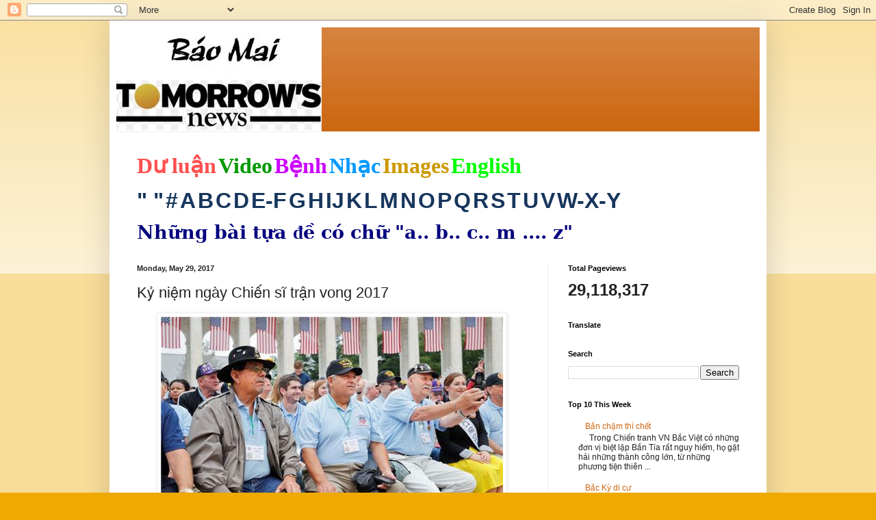

--- FILE ---
content_type: text/html; charset=UTF-8
request_url: https://baomai.blogspot.com/2017/05/ky-niem-ngay-chien-si-tran-vong-2017.html
body_size: 35065
content:
<!DOCTYPE html>
<html class='v2' dir='ltr' lang='en'>
<head>
<link href='https://www.blogger.com/static/v1/widgets/335934321-css_bundle_v2.css' rel='stylesheet' type='text/css'/>
<meta content='width=1100' name='viewport'/>
<meta content='text/html; charset=UTF-8' http-equiv='Content-Type'/>
<meta content='blogger' name='generator'/>
<link href='https://baomai.blogspot.com/favicon.ico' rel='icon' type='image/x-icon'/>
<link href='https://baomai.blogspot.com/2017/05/ky-niem-ngay-chien-si-tran-vong-2017.html' rel='canonical'/>
<link rel="alternate" type="application/atom+xml" title="BM - Atom" href="https://baomai.blogspot.com/feeds/posts/default" />
<link rel="alternate" type="application/rss+xml" title="BM - RSS" href="https://baomai.blogspot.com/feeds/posts/default?alt=rss" />
<link rel="service.post" type="application/atom+xml" title="BM - Atom" href="https://www.blogger.com/feeds/2213847690755515594/posts/default" />

<link rel="alternate" type="application/atom+xml" title="BM - Atom" href="https://baomai.blogspot.com/feeds/8301523922805345601/comments/default" />
<!--Can't find substitution for tag [blog.ieCssRetrofitLinks]-->
<link href='https://blogger.googleusercontent.com/img/proxy/[base64]s0-d-e1-ft' rel='image_src'/>
<meta content='https://baomai.blogspot.com/2017/05/ky-niem-ngay-chien-si-tran-vong-2017.html' property='og:url'/>
<meta content='Kỷ niệm ngày Chiến sĩ trận vong 2017' property='og:title'/>
<meta content='     Một buổi tưởng niệm nhân Ngày chiến sĩ trận vong ở Nghĩa trang Quốc gia Arlington, Virginia, 29/5/2017     Hoa Kỳ đang kỷ niệm Ngày Chi...' property='og:description'/>
<meta content='https://blogger.googleusercontent.com/img/proxy/[base64]w1200-h630-p-k-no-nu' property='og:image'/>
<title>BM: Kỷ niệm ngày Chiến sĩ trận vong 2017</title>
<style id='page-skin-1' type='text/css'><!--
/*
-----------------------------------------------
Blogger Template Style
Name:     Simple
Designer: Blogger
URL:      www.blogger.com
----------------------------------------------- */
/* Content
----------------------------------------------- */
body {
font: normal normal 12px Arial, Tahoma, Helvetica, FreeSans, sans-serif;
color: #222222;
background: #eeaa00 none repeat scroll top left;
padding: 0 40px 40px 40px;
}
html body .region-inner {
min-width: 0;
max-width: 100%;
width: auto;
}
h2 {
font-size: 22px;
}
a:link {
text-decoration:none;
color: #cc6611;
}
a:visited {
text-decoration:none;
color: #888888;
}
a:hover {
text-decoration:underline;
color: #ff9900;
}
.body-fauxcolumn-outer .fauxcolumn-inner {
background: transparent url(https://resources.blogblog.com/blogblog/data/1kt/simple/body_gradient_tile_light.png) repeat scroll top left;
_background-image: none;
}
.body-fauxcolumn-outer .cap-top {
position: absolute;
z-index: 1;
height: 400px;
width: 100%;
}
.body-fauxcolumn-outer .cap-top .cap-left {
width: 100%;
background: transparent url(https://resources.blogblog.com/blogblog/data/1kt/simple/gradients_light.png) repeat-x scroll top left;
_background-image: none;
}
.content-outer {
-moz-box-shadow: 0 0 40px rgba(0, 0, 0, .15);
-webkit-box-shadow: 0 0 5px rgba(0, 0, 0, .15);
-goog-ms-box-shadow: 0 0 10px #333333;
box-shadow: 0 0 40px rgba(0, 0, 0, .15);
margin-bottom: 1px;
}
.content-inner {
padding: 10px 10px;
}
.content-inner {
background-color: #ffffff;
}
/* Header
----------------------------------------------- */
.header-outer {
background: #cc6611 url(https://resources.blogblog.com/blogblog/data/1kt/simple/gradients_light.png) repeat-x scroll 0 -400px;
_background-image: none;
}
.Header h1 {
font: normal normal 60px Arial, Tahoma, Helvetica, FreeSans, sans-serif;
color: #ffffff;
text-shadow: 1px 2px 3px rgba(0, 0, 0, .2);
}
.Header h1 a {
color: #ffffff;
}
.Header .description {
font-size: 140%;
color: #ffffff;
}
.header-inner .Header .titlewrapper {
padding: 22px 30px;
}
.header-inner .Header .descriptionwrapper {
padding: 0 30px;
}
/* Tabs
----------------------------------------------- */
.tabs-inner .section:first-child {
border-top: 0 solid #eeeeee;
}
.tabs-inner .section:first-child ul {
margin-top: -0;
border-top: 0 solid #eeeeee;
border-left: 0 solid #eeeeee;
border-right: 0 solid #eeeeee;
}
.tabs-inner .widget ul {
background: #f5f5f5 url(https://resources.blogblog.com/blogblog/data/1kt/simple/gradients_light.png) repeat-x scroll 0 -800px;
_background-image: none;
border-bottom: 1px solid #eeeeee;
margin-top: 0;
margin-left: -30px;
margin-right: -30px;
}
.tabs-inner .widget li a {
display: inline-block;
padding: .6em 1em;
font: normal normal 14px Arial, Tahoma, Helvetica, FreeSans, sans-serif;
color: #999999;
border-left: 1px solid #ffffff;
border-right: 1px solid #eeeeee;
}
.tabs-inner .widget li:first-child a {
border-left: none;
}
.tabs-inner .widget li.selected a, .tabs-inner .widget li a:hover {
color: #000000;
background-color: #eeeeee;
text-decoration: none;
}
/* Columns
----------------------------------------------- */
.main-outer {
border-top: 0 solid #eeeeee;
}
.fauxcolumn-left-outer .fauxcolumn-inner {
border-right: 1px solid #eeeeee;
}
.fauxcolumn-right-outer .fauxcolumn-inner {
border-left: 1px solid #eeeeee;
}
/* Headings
----------------------------------------------- */
div.widget > h2,
div.widget h2.title {
margin: 0 0 1em 0;
font: normal bold 11px Arial, Tahoma, Helvetica, FreeSans, sans-serif;
color: #000000;
}
/* Widgets
----------------------------------------------- */
.widget .zippy {
color: #999999;
text-shadow: 2px 2px 1px rgba(0, 0, 0, .1);
}
.widget .popular-posts ul {
list-style: none;
}
/* Posts
----------------------------------------------- */
h2.date-header {
font: normal bold 11px Arial, Tahoma, Helvetica, FreeSans, sans-serif;
}
.date-header span {
background-color: transparent;
color: #222222;
padding: inherit;
letter-spacing: inherit;
margin: inherit;
}
.main-inner {
padding-top: 30px;
padding-bottom: 30px;
}
.main-inner .column-center-inner {
padding: 0 15px;
}
.main-inner .column-center-inner .section {
margin: 0 15px;
}
.post {
margin: 0 0 25px 0;
}
h3.post-title, .comments h4 {
font: normal normal 22px Arial, Tahoma, Helvetica, FreeSans, sans-serif;
margin: .75em 0 0;
}
.post-body {
font-size: 110%;
line-height: 1.4;
position: relative;
}
.post-body img, .post-body .tr-caption-container, .Profile img, .Image img,
.BlogList .item-thumbnail img {
padding: 2px;
background: #ffffff;
border: 1px solid #eeeeee;
-moz-box-shadow: 1px 1px 5px rgba(0, 0, 0, .1);
-webkit-box-shadow: 1px 1px 5px rgba(0, 0, 0, .1);
box-shadow: 1px 1px 5px rgba(0, 0, 0, .1);
}
.post-body img, .post-body .tr-caption-container {
padding: 5px;
}
.post-body .tr-caption-container {
color: #222222;
}
.post-body .tr-caption-container img {
padding: 0;
background: transparent;
border: none;
-moz-box-shadow: 0 0 0 rgba(0, 0, 0, .1);
-webkit-box-shadow: 0 0 0 rgba(0, 0, 0, .1);
box-shadow: 0 0 0 rgba(0, 0, 0, .1);
}
.post-header {
margin: 0 0 1.5em;
line-height: 1.6;
font-size: 90%;
}
.post-footer {
margin: 20px -2px 0;
padding: 5px 10px;
color: #666666;
background-color: #f9f9f9;
border-bottom: 1px solid #eeeeee;
line-height: 1.6;
font-size: 90%;
}
#comments .comment-author {
padding-top: 1.5em;
border-top: 1px solid #eeeeee;
background-position: 0 1.5em;
}
#comments .comment-author:first-child {
padding-top: 0;
border-top: none;
}
.avatar-image-container {
margin: .2em 0 0;
}
#comments .avatar-image-container img {
border: 1px solid #eeeeee;
}
/* Comments
----------------------------------------------- */
.comments .comments-content .icon.blog-author {
background-repeat: no-repeat;
background-image: url([data-uri]);
}
.comments .comments-content .loadmore a {
border-top: 1px solid #999999;
border-bottom: 1px solid #999999;
}
.comments .comment-thread.inline-thread {
background-color: #f9f9f9;
}
.comments .continue {
border-top: 2px solid #999999;
}
/* Accents
---------------------------------------------- */
.section-columns td.columns-cell {
border-left: 1px solid #eeeeee;
}
.blog-pager {
background: transparent none no-repeat scroll top center;
}
.blog-pager-older-link, .home-link,
.blog-pager-newer-link {
background-color: #ffffff;
padding: 5px;
}
.footer-outer {
border-top: 0 dashed #bbbbbb;
}
/* Mobile
----------------------------------------------- */
body.mobile  {
background-size: auto;
}
.mobile .body-fauxcolumn-outer {
background: transparent none repeat scroll top left;
}
.mobile .body-fauxcolumn-outer .cap-top {
background-size: 100% auto;
}
.mobile .content-outer {
-webkit-box-shadow: 0 0 3px rgba(0, 0, 0, .15);
box-shadow: 0 0 3px rgba(0, 0, 0, .15);
}
.mobile .tabs-inner .widget ul {
margin-left: 0;
margin-right: 0;
}
.mobile .post {
margin: 0;
}
.mobile .main-inner .column-center-inner .section {
margin: 0;
}
.mobile .date-header span {
padding: 0.1em 10px;
margin: 0 -10px;
}
.mobile h3.post-title {
margin: 0;
}
.mobile .blog-pager {
background: transparent none no-repeat scroll top center;
}
.mobile .footer-outer {
border-top: none;
}
.mobile .main-inner, .mobile .footer-inner {
background-color: #ffffff;
}
.mobile-index-contents {
color: #222222;
}
.mobile-link-button {
background-color: #cc6611;
}
.mobile-link-button a:link, .mobile-link-button a:visited {
color: #ffffff;
}
.mobile .tabs-inner .section:first-child {
border-top: none;
}
.mobile .tabs-inner .PageList .widget-content {
background-color: #eeeeee;
color: #000000;
border-top: 1px solid #eeeeee;
border-bottom: 1px solid #eeeeee;
}
.mobile .tabs-inner .PageList .widget-content .pagelist-arrow {
border-left: 1px solid #eeeeee;
}

--></style>
<style id='template-skin-1' type='text/css'><!--
body {
min-width: 960px;
}
.content-outer, .content-fauxcolumn-outer, .region-inner {
min-width: 960px;
max-width: 960px;
_width: 960px;
}
.main-inner .columns {
padding-left: 0;
padding-right: 310px;
}
.main-inner .fauxcolumn-center-outer {
left: 0;
right: 310px;
/* IE6 does not respect left and right together */
_width: expression(this.parentNode.offsetWidth -
parseInt("0") -
parseInt("310px") + 'px');
}
.main-inner .fauxcolumn-left-outer {
width: 0;
}
.main-inner .fauxcolumn-right-outer {
width: 310px;
}
.main-inner .column-left-outer {
width: 0;
right: 100%;
margin-left: -0;
}
.main-inner .column-right-outer {
width: 310px;
margin-right: -310px;
}
#layout {
min-width: 0;
}
#layout .content-outer {
min-width: 0;
width: 800px;
}
#layout .region-inner {
min-width: 0;
width: auto;
}
body#layout div.add_widget {
padding: 8px;
}
body#layout div.add_widget a {
margin-left: 32px;
}
--></style>
<link href='https://www.blogger.com/dyn-css/authorization.css?targetBlogID=2213847690755515594&amp;zx=6ae8a34d-0b35-4679-948a-06cd4af02bb0' media='none' onload='if(media!=&#39;all&#39;)media=&#39;all&#39;' rel='stylesheet'/><noscript><link href='https://www.blogger.com/dyn-css/authorization.css?targetBlogID=2213847690755515594&amp;zx=6ae8a34d-0b35-4679-948a-06cd4af02bb0' rel='stylesheet'/></noscript>
<meta name='google-adsense-platform-account' content='ca-host-pub-1556223355139109'/>
<meta name='google-adsense-platform-domain' content='blogspot.com'/>

<!-- data-ad-client=ca-pub-9901469605282314 -->

<link rel="stylesheet" href="https://fonts.googleapis.com/css2?display=swap&family=Josefin+Sans"></head>
<body class='loading variant-bold'>
<div class='navbar section' id='navbar' name='Navbar'><div class='widget Navbar' data-version='1' id='Navbar1'><script type="text/javascript">
    function setAttributeOnload(object, attribute, val) {
      if(window.addEventListener) {
        window.addEventListener('load',
          function(){ object[attribute] = val; }, false);
      } else {
        window.attachEvent('onload', function(){ object[attribute] = val; });
      }
    }
  </script>
<div id="navbar-iframe-container"></div>
<script type="text/javascript" src="https://apis.google.com/js/platform.js"></script>
<script type="text/javascript">
      gapi.load("gapi.iframes:gapi.iframes.style.bubble", function() {
        if (gapi.iframes && gapi.iframes.getContext) {
          gapi.iframes.getContext().openChild({
              url: 'https://www.blogger.com/navbar/2213847690755515594?po\x3d8301523922805345601\x26origin\x3dhttps://baomai.blogspot.com',
              where: document.getElementById("navbar-iframe-container"),
              id: "navbar-iframe"
          });
        }
      });
    </script><script type="text/javascript">
(function() {
var script = document.createElement('script');
script.type = 'text/javascript';
script.src = '//pagead2.googlesyndication.com/pagead/js/google_top_exp.js';
var head = document.getElementsByTagName('head')[0];
if (head) {
head.appendChild(script);
}})();
</script>
</div></div>
<div class='body-fauxcolumns'>
<div class='fauxcolumn-outer body-fauxcolumn-outer'>
<div class='cap-top'>
<div class='cap-left'></div>
<div class='cap-right'></div>
</div>
<div class='fauxborder-left'>
<div class='fauxborder-right'></div>
<div class='fauxcolumn-inner'>
</div>
</div>
<div class='cap-bottom'>
<div class='cap-left'></div>
<div class='cap-right'></div>
</div>
</div>
</div>
<div class='content'>
<div class='content-fauxcolumns'>
<div class='fauxcolumn-outer content-fauxcolumn-outer'>
<div class='cap-top'>
<div class='cap-left'></div>
<div class='cap-right'></div>
</div>
<div class='fauxborder-left'>
<div class='fauxborder-right'></div>
<div class='fauxcolumn-inner'>
</div>
</div>
<div class='cap-bottom'>
<div class='cap-left'></div>
<div class='cap-right'></div>
</div>
</div>
</div>
<div class='content-outer'>
<div class='content-cap-top cap-top'>
<div class='cap-left'></div>
<div class='cap-right'></div>
</div>
<div class='fauxborder-left content-fauxborder-left'>
<div class='fauxborder-right content-fauxborder-right'></div>
<div class='content-inner'>
<header>
<div class='header-outer'>
<div class='header-cap-top cap-top'>
<div class='cap-left'></div>
<div class='cap-right'></div>
</div>
<div class='fauxborder-left header-fauxborder-left'>
<div class='fauxborder-right header-fauxborder-right'></div>
<div class='region-inner header-inner'>
<div class='header section' id='header' name='Header'><div class='widget Header' data-version='1' id='Header1'>
<div id='header-inner'>
<a href='https://baomai.blogspot.com/' style='display: block'>
<img alt='BM' height='152px; ' id='Header1_headerimg' src='https://blogger.googleusercontent.com/img/b/R29vZ2xl/AVvXsEj9TtycBNnDVpQlpN33Jf9v9XW_1n-xWOkbK5e-M83WFvzY6ypLLnLv4FlrVeo39EQxIULK-hni_QZUxR7J4aB-ifsuCLetwvTLpsdiNSvZnm-ZI7u4S8qnQTn-xPBiHbKWYf2uL1K1xHQ/s1600/B%25C3%25A1o+Mai+Tomorrow%2527s+News.jpg' style='display: block' width='300px; '/>
</a>
</div>
</div></div>
</div>
</div>
<div class='header-cap-bottom cap-bottom'>
<div class='cap-left'></div>
<div class='cap-right'></div>
</div>
</div>
</header>
<div class='tabs-outer'>
<div class='tabs-cap-top cap-top'>
<div class='cap-left'></div>
<div class='cap-right'></div>
</div>
<div class='fauxborder-left tabs-fauxborder-left'>
<div class='fauxborder-right tabs-fauxborder-right'></div>
<div class='region-inner tabs-inner'>
<div class='tabs section' id='crosscol' name='Cross-Column'><div class='widget PageList' data-version='1' id='PageList1'>
<h2>Pages</h2>
<div class='widget-content'>
<ul>
</ul>
<div class='clear'></div>
</div>
</div><div class='widget Text' data-version='1' id='Text1'>
<h2 class='title'>BM</h2>
<div class='widget-content'>
<p class="MsoNormal" style="background: white; line-height: normal; margin-bottom: .0001pt; margin-bottom: 0in; mso-margin-top-alt: auto;"><span style="color: #222222; font-family: &quot;Arial&quot;,&quot;sans-serif&quot;; font-size: 24.0pt; mso-fareast-font-family: &quot;Times New Roman&quot;;"><a href="http://baomai.blogspot.com/2014/10/tham-do-du-luan.html"><b><span style="color: #ff5050; font-family: &quot;Calligraph421 BT&quot;; text-decoration-line: none;">D</span></b><b><span style="color: #ff5050; font-family: &quot;Times New Roman&quot;, serif; text-decoration-line: none;">ư</span></b><b><span style="color: #ff5050; font-family: &quot;Calligraph421 BT&quot;; text-decoration-line: none;"> lu</span></b><b><span style="color: #ff5050; font-family: &quot;Times New Roman&quot;, serif; text-decoration-line: none;">ậ</span></b><b><span style="color: #ff5050; font-family: &quot;Calligraph421 BT&quot;; text-decoration-line: none;">n</span></b></a></span><b><span style="color: #000066; font-family: &quot;Arial&quot;,&quot;sans-serif&quot;; font-size: 9.0pt; mso-fareast-font-family: &quot;Times New Roman&quot;;"> </span></b><span style="color: #222222; font-family: &quot;Arial&quot;,&quot;sans-serif&quot;; font-size: 24.0pt; mso-fareast-font-family: &quot;Times New Roman&quot;;"><a href="http://baomai.blogspot.com/2014/10/bam-tren-hinh-coi-video.html"><b><span style="color: #009900; font-family: &quot;Highlight LET&quot;; text-decoration-line: none;">Video</span></b></a></span><b><span style="color: #000066; font-family: &quot;Arial&quot;,&quot;sans-serif&quot;; font-size: 9.0pt; mso-fareast-font-family: &quot;Times New Roman&quot;;"> </span></b><span style="color: #222222; font-family: &quot;Arial&quot;,&quot;sans-serif&quot;; font-size: 24.0pt; mso-fareast-font-family: &quot;Times New Roman&quot;;"><a href="http://baomai.blogspot.com/2015/03/benh-hoi-ap-y-khoa.html"><b><span style="color: #cc00ff; font-family: &quot;Ruach LET&quot;; text-decoration-line: none;">B</span></b><b><span style="color: #cc00ff; font-family: &quot;Times New Roman&quot;, serif; text-decoration-line: none;">ệ</span></b><b><span style="color: #cc00ff; font-family: &quot;Ruach LET&quot;; text-decoration-line: none;">nh</span></b></a></span><b><span style="color: #000066; font-family: &quot;Arial&quot;,&quot;sans-serif&quot;; font-size: 9.0pt; mso-fareast-font-family: &quot;Times New Roman&quot;;"> </span></b><span style="color: #222222; font-family: &quot;Arial&quot;,&quot;sans-serif&quot;; font-size: 24.0pt; mso-fareast-font-family: &quot;Times New Roman&quot;;"><a href="http://baomai.blogspot.com/2012/03/nhac-viet_15.html"><b><span style="color: #0099ff; font-family: FangSong; text-decoration-line: none;">Nh</span></b><b><span style="color: #0099ff; font-family: &quot;Courier New&quot;; text-decoration-line: none;">ạ</span></b><b><span style="color: #0099ff; font-family: FangSong; text-decoration-line: none;">c</span></b></a></span><b><span style="color: #000066; font-family: &quot;Arial&quot;,&quot;sans-serif&quot;; font-size: 9.0pt; mso-fareast-font-family: &quot;Times New Roman&quot;;"> </span></b><span style="color: #222222; font-family: &quot;Arial&quot;,&quot;sans-serif&quot;; font-size: 24.0pt; mso-fareast-font-family: &quot;Times New Roman&quot;;"><a href="https://www.google.com/search?hl=en&amp;site=imghp&amp;tbm=isch&amp;source=hp&amp;biw=1076&amp;bih=603&amp;q=http%3A%2F%2Fbaomai.blogspot.com%2F&amp;oq=http%3A%2F%2Fbaomai.blogspot.com%2F&amp;gs_l=img.12..0i24.1574.1574.0.3595.1.1.0.0.0.0.74.74.1.1.0.msedr...0...1ac.2.64.img..0.1.73.mFQXx4CTfcA#imgdii=yda94zd5f7c9-M%3A%3Byda94zd5f7c9-M%3A%3B2DCiJR4mojfHBM%3A&amp;imgrc=yda94zd5f7c9-M%253A%3B37qHPwlRvlnujM%3Bhttp%253A%252F%252Fwww.baocalitoday.com%252Fuserfiles%252Fimage%252FNews_Pictures%252F2014%252F08-29-2014_Cali_Sat%252Fphan%252520van%252520khai%"><b><span style="color: #cc9900; font-family: &quot;Ruach LET&quot;; text-decoration-line: none;">Images</span></b></a></span><b><span style="color: #000066; font-family: &quot;Arial&quot;,&quot;sans-serif&quot;; font-size: 9.0pt; mso-fareast-font-family: &quot;Times New Roman&quot;;"> </span></b><span style="color: #222222; font-family: &quot;Arial&quot;,&quot;sans-serif&quot;; font-size: 24.0pt; mso-fareast-font-family: &quot;Times New Roman&quot;;"><a href="https://translate.google.com/translate?depth=1&amp;hl=en&amp;prev=search&amp;rurl=translate.google.com&amp;sl=vi&amp;u=http://baomai.blogspot.com/"><b><span style="color: lime; font-family: &quot;Lucida Handwriting&quot;; text-decoration-line: none;">English</span></b></a></span><span style="color: #222222; font-family: &quot;Arial&quot;,&quot;sans-serif&quot;; font-size: 9.0pt; mso-fareast-font-family: &quot;Times New Roman&quot;;"><o:p></o:p></span></p><p class="MsoNormal" style="background: white; line-height: normal; mso-margin-bottom-alt: auto; mso-margin-top-alt: auto;"><span style="color: #222222; font-family: &quot;Arial&quot;,&quot;sans-serif&quot;; font-size: 24.0pt; mso-fareast-font-family: &quot;Times New Roman&quot;;"><a href="http://baomai.blogspot.com/2012/03/tai-lieu-theo-mau-tu_2122.html"><b><span style="color: #17365d;">" "</span></b></a></span><b><span style="color: #17365d; font-family: &quot;Arial&quot;,&quot;sans-serif&quot;; font-size: 9.0pt; mso-fareast-font-family: &quot;Times New Roman&quot;;"> </span></b><span style="color: #222222; font-family: &quot;Arial&quot;,&quot;sans-serif&quot;; font-size: 24.0pt; mso-fareast-font-family: &quot;Times New Roman&quot;;"><a href="http://baomai.blogspot.com/2012/03/tai-lieu-theo-mau-tu_09.html"><b><span style="color: #17365d; text-decoration-line: none;">#</span></b></a></span><b><span style="color: #17365d; font-family: &quot;Arial&quot;,&quot;sans-serif&quot;; font-size: 9.0pt; mso-fareast-font-family: &quot;Times New Roman&quot;;"> </span></b><span style="color: #222222; font-family: &quot;Arial&quot;,&quot;sans-serif&quot;; font-size: 24.0pt; mso-fareast-font-family: &quot;Times New Roman&quot;;"><a href="http://baomai.blogspot.com/2012/03/tai-lieu-theo-mau-tu.html"><b><span style="color: #17365d; text-decoration-line: none;">A</span></b></a></span><b><span style="color: #17365d; font-family: &quot;Arial&quot;,&quot;sans-serif&quot;; font-size: 9.0pt; mso-fareast-font-family: &quot;Times New Roman&quot;;"> </span></b><span style="color: #222222; font-family: &quot;Arial&quot;,&quot;sans-serif&quot;; font-size: 24.0pt; mso-fareast-font-family: &quot;Times New Roman&quot;;"><a href="http://baomai.blogspot.com/2012/03/tai-lieu-theo-mau-tu-b.html"><b><span style="color: #17365d; text-decoration-line: none;">B</span></b></a></span><b><span style="color: #17365d; font-family: &quot;Arial&quot;,&quot;sans-serif&quot;; font-size: 9.0pt; mso-fareast-font-family: &quot;Times New Roman&quot;;"> </span></b><span style="color: #222222; font-family: &quot;Arial&quot;,&quot;sans-serif&quot;; font-size: 24.0pt; mso-fareast-font-family: &quot;Times New Roman&quot;;"><a href="http://baomai.blogspot.com/2012/03/tai-lieu-theo-mau-tu-c.html"><b><span style="color: #17365d; text-decoration-line: none;">C</span></b></a></span><b><span style="color: #17365d; font-family: &quot;Arial&quot;,&quot;sans-serif&quot;; font-size: 9.0pt; mso-fareast-font-family: &quot;Times New Roman&quot;;"> </span></b><span style="color: #222222; font-family: &quot;Arial&quot;,&quot;sans-serif&quot;; font-size: 24.0pt; mso-fareast-font-family: &quot;Times New Roman&quot;;"><a href="http://baomai.blogspot.com/2012/03/tai-lieu-theo-mau-tu-d.html"><b><span style="color: #17365d; text-decoration-line: none;">D</span></b></a></span><b><span style="color: #17365d; font-family: &quot;Arial&quot;,&quot;sans-serif&quot;; font-size: 9.0pt; mso-fareast-font-family: &quot;Times New Roman&quot;;"> </span></b><span style="color: #222222; font-family: &quot;Arial&quot;,&quot;sans-serif&quot;; font-size: 24.0pt; mso-fareast-font-family: &quot;Times New Roman&quot;;"><a href="http://baomai.blogspot.com/2012/03/tai-lieu-theo-mau-tu-e-f.html"><b><span style="color: #17365d; text-decoration-line: none;">E-F</span></b></a></span><b><span style="color: #17365d; font-family: &quot;Arial&quot;,&quot;sans-serif&quot;; font-size: 9.0pt; mso-fareast-font-family: &quot;Times New Roman&quot;;"> </span></b><span style="color: #222222; font-family: &quot;Arial&quot;,&quot;sans-serif&quot;; font-size: 24.0pt; mso-fareast-font-family: &quot;Times New Roman&quot;;"><a href="http://baomai.blogspot.com/2012/03/tai-lieu-theo-mau-tu-g.html"><b><span style="color: #17365d; text-decoration-line: none;">G</span></b></a></span><b><span style="color: #17365d; font-family: &quot;Arial&quot;,&quot;sans-serif&quot;; font-size: 9.0pt; mso-fareast-font-family: &quot;Times New Roman&quot;;"> </span></b><span style="color: #222222; font-family: &quot;Arial&quot;,&quot;sans-serif&quot;; font-size: 24.0pt; mso-fareast-font-family: &quot;Times New Roman&quot;;"><a href="http://baomai.blogspot.com/2012/03/tai-lieu-theo-mau-tu-h.html"><b><span style="color: #17365d; text-decoration-line: none;">H</span></b></a></span><b><span style="color: #17365d; font-family: &quot;Arial&quot;,&quot;sans-serif&quot;; font-size: 9.0pt; mso-fareast-font-family: &quot;Times New Roman&quot;;"> </span></b><span style="color: #222222; font-family: &quot;Arial&quot;,&quot;sans-serif&quot;; font-size: 24.0pt; mso-fareast-font-family: &quot;Times New Roman&quot;;"><a href="http://baomai.blogspot.com/2012/03/tai-lieu-theo-mau-tu-i-j.html"><b><span style="color: #17365d; text-decoration-line: none;">I</span></b></a><a href="http://baomai.blogspot.com/2012/03/tai-lieu-theo-mau-tu-i-j.html"><b><span style="color: #17365d; text-decoration-line: none;">J</span></b></a></span><b><span style="color: #17365d; font-family: &quot;Arial&quot;,&quot;sans-serif&quot;; font-size: 9.0pt; mso-fareast-font-family: &quot;Times New Roman&quot;;"> </span></b><span style="color: #222222; font-family: &quot;Arial&quot;,&quot;sans-serif&quot;; font-size: 24.0pt; mso-fareast-font-family: &quot;Times New Roman&quot;;"><a href="http://baomai.blogspot.com/2012/03/tai-lieu-theo-mau-tu-k.html"><b><span style="color: #17365d; text-decoration-line: none;">K</span></b></a></span><b><span style="color: #17365d; font-family: &quot;Arial&quot;,&quot;sans-serif&quot;; font-size: 9.0pt; mso-fareast-font-family: &quot;Times New Roman&quot;;"> </span></b><span style="color: #222222; font-family: &quot;Arial&quot;,&quot;sans-serif&quot;; font-size: 24.0pt; mso-fareast-font-family: &quot;Times New Roman&quot;;"><a href="http://baomai.blogspot.com/2012/03/tai-lieu-theo-mau-tu-l.html"><b><span style="color: #17365d; text-decoration-line: none;">L</span></b></a></span><b><span style="color: #17365d; font-family: &quot;Arial&quot;,&quot;sans-serif&quot;; font-size: 9.0pt; mso-fareast-font-family: &quot;Times New Roman&quot;;"> </span></b><span style="color: #222222; font-family: &quot;Arial&quot;,&quot;sans-serif&quot;; font-size: 24.0pt; mso-fareast-font-family: &quot;Times New Roman&quot;;"><a href="http://baomai.blogspot.com/2012/03/tai-lieu-theo-mau-tu-m.html"><b><span style="color: #17365d; text-decoration-line: none;">M</span></b></a></span><b><span style="color: #17365d; font-family: &quot;Arial&quot;,&quot;sans-serif&quot;; font-size: 9.0pt; mso-fareast-font-family: &quot;Times New Roman&quot;;"> </span></b><span style="color: #222222; font-family: &quot;Arial&quot;,&quot;sans-serif&quot;; font-size: 24.0pt; mso-fareast-font-family: &quot;Times New Roman&quot;;"><a href="http://baomai.blogspot.com/2012/03/tai-lieu-theo-mau-tu-n.html"><b><span style="color: #17365d; text-decoration-line: none;">N</span></b></a></span><b><span style="color: #17365d; font-family: &quot;Arial&quot;,&quot;sans-serif&quot;; font-size: 9.0pt; mso-fareast-font-family: &quot;Times New Roman&quot;;"> </span></b><span style="color: #222222; font-family: &quot;Arial&quot;,&quot;sans-serif&quot;; font-size: 24.0pt; mso-fareast-font-family: &quot;Times New Roman&quot;;"><a href="http://baomai.blogspot.com/2012/03/tai-lieu-theo-mau-tu-o.html"><b><span style="color: #17365d; text-decoration-line: none;">O</span></b></a></span><b><span style="color: #17365d; font-family: &quot;Arial&quot;,&quot;sans-serif&quot;; font-size: 9.0pt; mso-fareast-font-family: &quot;Times New Roman&quot;;"> </span></b><span style="color: #222222; font-family: &quot;Arial&quot;,&quot;sans-serif&quot;; font-size: 24.0pt; mso-fareast-font-family: &quot;Times New Roman&quot;;"><a href="http://baomai.blogspot.com/2012/03/tai-lieu-theo-mau-tu-p.html"><b><span style="color: #17365d; text-decoration-line: none;">P</span></b></a></span><b><span style="color: #17365d; font-family: &quot;Arial&quot;,&quot;sans-serif&quot;; font-size: 9.0pt; mso-fareast-font-family: &quot;Times New Roman&quot;;"> </span></b><span style="color: #222222; font-family: &quot;Arial&quot;,&quot;sans-serif&quot;; font-size: 24.0pt; mso-fareast-font-family: &quot;Times New Roman&quot;;"><a href="http://baomai.blogspot.com/2012/03/tai-lieu-theo-mau-tu-q.html"><b><span style="color: #17365d; text-decoration-line: none;">Q</span></b></a></span><b><span style="color: #17365d; font-family: &quot;Arial&quot;,&quot;sans-serif&quot;; font-size: 9.0pt; mso-fareast-font-family: &quot;Times New Roman&quot;;"> </span></b><span style="color: #222222; font-family: &quot;Arial&quot;,&quot;sans-serif&quot;; font-size: 24.0pt; mso-fareast-font-family: &quot;Times New Roman&quot;;"><a href="http://baomai.blogspot.com/2012/03/tai-lieu-theo-mau-tu-r.html"><b><span style="color: #17365d; text-decoration-line: none;">R</span></b></a></span><b><span style="color: #17365d; font-family: &quot;Arial&quot;,&quot;sans-serif&quot;; font-size: 9.0pt; mso-fareast-font-family: &quot;Times New Roman&quot;;"> </span></b><span style="color: #222222; font-family: &quot;Arial&quot;,&quot;sans-serif&quot;; font-size: 24.0pt; mso-fareast-font-family: &quot;Times New Roman&quot;;"><a href="http://baomai.blogspot.com/2012/03/tai-lieu-theo-mau-tu-s.html"><b><span style="color: #17365d; text-decoration-line: none;">S</span></b></a></span><b><span style="color: #17365d; font-family: &quot;Arial&quot;,&quot;sans-serif&quot;; font-size: 9.0pt; mso-fareast-font-family: &quot;Times New Roman&quot;;"> </span></b><span style="color: #222222; font-family: &quot;Arial&quot;,&quot;sans-serif&quot;; font-size: 24.0pt; mso-fareast-font-family: &quot;Times New Roman&quot;;"><a href="http://baomai.blogspot.com/2012/03/tai-lieu-theo-mau-tu-t.html"><b><span style="color: #17365d; text-decoration-line: none;">T</span></b></a></span><b><span style="color: #17365d; font-family: &quot;Arial&quot;,&quot;sans-serif&quot;; font-size: 9.0pt; mso-fareast-font-family: &quot;Times New Roman&quot;;"> </span></b><span style="color: #222222; font-family: &quot;Arial&quot;,&quot;sans-serif&quot;; font-size: 24.0pt; mso-fareast-font-family: &quot;Times New Roman&quot;;"><a href="http://baomai.blogspot.com/2012/03/tai-lieu-theo-mau-tu-u.html"><b><span style="color: #17365d; text-decoration-line: none;">U</span></b></a></span><b><span style="color: #17365d; font-family: &quot;Arial&quot;,&quot;sans-serif&quot;; font-size: 9.0pt; mso-fareast-font-family: &quot;Times New Roman&quot;;"> </span></b><span style="color: #222222; font-family: &quot;Arial&quot;,&quot;sans-serif&quot;; font-size: 24.0pt; mso-fareast-font-family: &quot;Times New Roman&quot;;"><a href="http://baomai.blogspot.com/2012/03/tai-lieu-theo-mau-tu-v.html"><b><span style="color: #17365d; text-decoration-line: none;">V</span></b></a></span><b><span style="color: #17365d; font-family: &quot;Arial&quot;,&quot;sans-serif&quot;; font-size: 9.0pt; mso-fareast-font-family: &quot;Times New Roman&quot;;"> </span></b><span style="color: #222222; font-family: &quot;Arial&quot;,&quot;sans-serif&quot;; font-size: 24.0pt; mso-fareast-font-family: &quot;Times New Roman&quot;;"><a href="http://baomai.blogspot.com/2012/03/tai-lieu-theo-mau-tu-w-x-y.html"><b><span style="color: #17365d; text-decoration-line: none;">W-X-Y</span></b></a></span><span style="color: #222222; font-family: &quot;Arial&quot;,&quot;sans-serif&quot;; font-size: 9.0pt; mso-fareast-font-family: &quot;Times New Roman&quot;;"><o:p></o:p></span></p><p class="MsoNormal" style="background: white; line-height: normal; margin-bottom: .0001pt; margin-bottom: 0in; mso-margin-top-alt: auto;">    </p><p class="MsoNormal" style="background: white; line-height: normal; margin-bottom: .0001pt; margin-bottom: 0in; margin-left: 0in; margin-right: 0in; margin-top: 9.0pt; mso-outline-level: 3;"><b><span style="color: #984807; font-family: &quot;Lucida Bright&quot;,&quot;serif&quot;; font-size: 20.0pt; mso-bidi-font-family: Aparajita; mso-fareast-font-family: &quot;Times New Roman&quot;; mso-style-textfill-fill-alpha: 100.0%; mso-style-textfill-fill-color: #984807; mso-style-textfill-fill-colortransforms: lumm=50000; mso-style-textfill-fill-themecolor: accent6; mso-themecolor: accent6; mso-themeshade: 128;"><a href="https://baomai.blogspot.com/2018/04/nhung-bai-tua-e-co-chu-b-c-m-z.html"><span style="color: #00007f; mso-style-textfill-fill-alpha: 100.0%; mso-style-textfill-fill-color: #00007F; mso-style-textfill-fill-colortransforms: lumm=50000; mso-style-textfill-fill-themecolor: hyperlink; mso-themecolor: hyperlink; mso-themeshade: 128;">Nh</span><span style="color: #00007f; font-family: &quot;Times New Roman&quot;,&quot;serif&quot;; mso-style-textfill-fill-alpha: 100.0%; mso-style-textfill-fill-color: #00007F; mso-style-textfill-fill-colortransforms: lumm=50000; mso-style-textfill-fill-themecolor: hyperlink; mso-themecolor: hyperlink; mso-themeshade: 128;">ữ</span><span style="color: #00007f; mso-style-textfill-fill-alpha: 100.0%; mso-style-textfill-fill-color: #00007F; mso-style-textfill-fill-colortransforms: lumm=50000; mso-style-textfill-fill-themecolor: hyperlink; mso-themecolor: hyperlink; mso-themeshade: 128;">ng bài t</span><span style="color: #00007f; font-family: &quot;Times New Roman&quot;,&quot;serif&quot;; mso-style-textfill-fill-alpha: 100.0%; mso-style-textfill-fill-color: #00007F; mso-style-textfill-fill-colortransforms: lumm=50000; mso-style-textfill-fill-themecolor: hyperlink; mso-themecolor: hyperlink; mso-themeshade: 128;">ự</span><span style="color: #00007f; mso-style-textfill-fill-alpha: 100.0%; mso-style-textfill-fill-color: #00007F; mso-style-textfill-fill-colortransforms: lumm=50000; mso-style-textfill-fill-themecolor: hyperlink; mso-themecolor: hyperlink; mso-themeshade: 128;">a </span><span style="color: #00007f; font-family: &quot;Times New Roman&quot;,&quot;serif&quot;; mso-style-textfill-fill-alpha: 100.0%; mso-style-textfill-fill-color: #00007F; mso-style-textfill-fill-colortransforms: lumm=50000; mso-style-textfill-fill-themecolor: hyperlink; mso-themecolor: hyperlink; mso-themeshade: 128;">đề</span><span style="color: #00007f; mso-style-textfill-fill-alpha: 100.0%; mso-style-textfill-fill-color: #00007F; mso-style-textfill-fill-colortransforms: lumm=50000; mso-style-textfill-fill-themecolor: hyperlink; mso-themecolor: hyperlink; mso-themeshade: 128;"> có ch</span><span style="color: #00007f; font-family: &quot;Times New Roman&quot;,&quot;serif&quot;; mso-style-textfill-fill-alpha: 100.0%; mso-style-textfill-fill-color: #00007F; mso-style-textfill-fill-colortransforms: lumm=50000; mso-style-textfill-fill-themecolor: hyperlink; mso-themecolor: hyperlink; mso-themeshade: 128;">ữ</span><span style="color: #00007f; mso-style-textfill-fill-alpha: 100.0%; mso-style-textfill-fill-color: #00007F; mso-style-textfill-fill-colortransforms: lumm=50000; mso-style-textfill-fill-themecolor: hyperlink; mso-themecolor: hyperlink; mso-themeshade: 128;"> "a.. b.. c.. m .... z"</span></a><o:p></o:p></span></b></p><div face="&quot;" size="3" style="font-family: georgia, serif; font-style: normal; font-weight: normal; line-height: normal;"><div style="font-weight: normal;"><div style="font-weight: normal;"></div></div></div>
</div>
<div class='clear'></div>
</div></div>
<div class='tabs no-items section' id='crosscol-overflow' name='Cross-Column 2'></div>
</div>
</div>
<div class='tabs-cap-bottom cap-bottom'>
<div class='cap-left'></div>
<div class='cap-right'></div>
</div>
</div>
<div class='main-outer'>
<div class='main-cap-top cap-top'>
<div class='cap-left'></div>
<div class='cap-right'></div>
</div>
<div class='fauxborder-left main-fauxborder-left'>
<div class='fauxborder-right main-fauxborder-right'></div>
<div class='region-inner main-inner'>
<div class='columns fauxcolumns'>
<div class='fauxcolumn-outer fauxcolumn-center-outer'>
<div class='cap-top'>
<div class='cap-left'></div>
<div class='cap-right'></div>
</div>
<div class='fauxborder-left'>
<div class='fauxborder-right'></div>
<div class='fauxcolumn-inner'>
</div>
</div>
<div class='cap-bottom'>
<div class='cap-left'></div>
<div class='cap-right'></div>
</div>
</div>
<div class='fauxcolumn-outer fauxcolumn-left-outer'>
<div class='cap-top'>
<div class='cap-left'></div>
<div class='cap-right'></div>
</div>
<div class='fauxborder-left'>
<div class='fauxborder-right'></div>
<div class='fauxcolumn-inner'>
</div>
</div>
<div class='cap-bottom'>
<div class='cap-left'></div>
<div class='cap-right'></div>
</div>
</div>
<div class='fauxcolumn-outer fauxcolumn-right-outer'>
<div class='cap-top'>
<div class='cap-left'></div>
<div class='cap-right'></div>
</div>
<div class='fauxborder-left'>
<div class='fauxborder-right'></div>
<div class='fauxcolumn-inner'>
</div>
</div>
<div class='cap-bottom'>
<div class='cap-left'></div>
<div class='cap-right'></div>
</div>
</div>
<!-- corrects IE6 width calculation -->
<div class='columns-inner'>
<div class='column-center-outer'>
<div class='column-center-inner'>
<div class='main section' id='main' name='Main'><div class='widget Blog' data-version='1' id='Blog1'>
<div class='blog-posts hfeed'>

          <div class="date-outer">
        
<h2 class='date-header'><span>Monday, May 29, 2017</span></h2>

          <div class="date-posts">
        
<div class='post-outer'>
<div class='post hentry uncustomized-post-template' itemprop='blogPost' itemscope='itemscope' itemtype='http://schema.org/BlogPosting'>
<meta content='https://blogger.googleusercontent.com/img/proxy/[base64]s0-d-e1-ft' itemprop='image_url'/>
<meta content='2213847690755515594' itemprop='blogId'/>
<meta content='8301523922805345601' itemprop='postId'/>
<a name='8301523922805345601'></a>
<h3 class='post-title entry-title' itemprop='name'>
Kỷ niệm ngày Chiến sĩ trận vong 2017
</h3>
<div class='post-header'>
<div class='post-header-line-1'></div>
</div>
<div class='post-body entry-content' id='post-body-8301523922805345601' itemprop='description articleBody'>
<div dir="ltr" style="background-color: white;">
<div style="color: #222222; font-family: arial, sans-serif; font-size: small; text-align: center;">
<img alt="image" border="0" height="281" src="https://blogger.googleusercontent.com/img/proxy/[base64]s0-d-e1-ft" width="500" /></div>
<div>
<div class="m_1648116670133629228gmail-MsoNoSpacing" style="color: #222222; font-family: arial, sans-serif; font-size: small;">
<span style="color: #10253f; font-family: &quot;tahoma&quot; , sans-serif;">Một buổi tưởng niệm nhân Ngày chiến sĩ trận vong ở Nghĩa trang Quốc gia Arlington, Virginia, 29/5/2017</span></div>
<div class="m_1648116670133629228gmail-MsoNoSpacing" style="color: #222222; font-family: arial, sans-serif; font-size: small;">
<span style="color: #10253f; font-family: &quot;tahoma&quot; , sans-serif;"><br /></span></div>
<div class="m_1648116670133629228gmail-MsoNoSpacing" style="color: #222222; font-family: arial, sans-serif; font-size: small;">
<span style="color: #632523; font-family: &quot;tahoma&quot; , sans-serif;">Hoa Kỳ đang kỷ niệm Ngày Chiến sĩ trận vong, vinh danh các tử sĩ của đất nước.</span></div>
<div class="m_1648116670133629228gmail-MsoNoSpacing" style="color: #222222; font-family: arial, sans-serif; font-size: small;">
<span style="color: #632523; font-family: &quot;tahoma&quot; , sans-serif;"><br /></span></div>
<div class="m_1648116670133629228gmail-MsoNoSpacing" style="color: #222222; font-family: arial, sans-serif; font-size: small;">
<span style="color: #632523; font-family: &quot;tahoma&quot; , sans-serif;">Tổng thống Donald Trump viết trên Twitter: "Hôm nay chúng ta tưởng nhớ những nam nữ quân nhân đã hy sinh mạng sống khi làm nhiệm vụ. Xin cảm ơn, Chúa ban phước lành cho gia đình quý vị và Chúa ban phước lành cho nước Mỹ!"</span></div>
<div class="m_1648116670133629228gmail-MsoNoSpacing" style="color: #222222; font-family: arial, sans-serif; font-size: small;">
<span style="color: #632523; font-family: &quot;tahoma&quot; , sans-serif;"><br /></span></div>
<div class="m_1648116670133629228gmail-MsoNoSpacing" style="color: #222222; font-family: arial, sans-serif; font-size: small; text-align: center;">
<img alt="image" border="0" height="332" src="https://blogger.googleusercontent.com/img/proxy/[base64]s0-d-e1-ft" width="500" /><span style="color: #632523; font-family: &quot;tahoma&quot; , sans-serif;"><br /></span></div>
<div class="m_1648116670133629228gmail-MsoNoSpacing" style="color: #222222; font-family: arial, sans-serif; font-size: small;">
<br /></div>
<div class="m_1648116670133629228gmail-MsoNoSpacing" style="color: #222222; font-family: arial, sans-serif; font-size: small;">
<span style="color: #632523; font-family: &quot;tahoma&quot; , sans-serif;">Ông nói Hoa Kỳ là "ngôi nhà của những người tự do, nhờ có những người dũng cảm". Sau đó, ông Trump tham gia buổi lễ đặt vòng hoa tại Mộ Chiến sĩ Vô danh ở Nghĩa trang Quốc gia Arlington ở ngay bên ngoài thủ đô Washington.</span></div>
<div class="m_1648116670133629228gmail-MsoNoSpacing" style="color: #222222; font-family: arial, sans-serif; font-size: small;">
<span style="color: #632523; font-family: &quot;tahoma&quot; , sans-serif;"><br /></span></div>
<div class="m_1648116670133629228gmail-MsoNoSpacing" style="color: #222222; font-family: arial, sans-serif; font-size: small;">
<span style="color: #632523; font-family: &quot;tahoma&quot; , sans-serif;">Về mặt không chính thức, ngày này đối với nhiều người Mỹ cũng được xem là thời điểm bắt đầu mùa hè.</span></div>
<div class="m_1648116670133629228gmail-MsoNoSpacing" style="color: #222222; font-family: arial, sans-serif; font-size: small;">
<span style="color: #632523; font-family: &quot;tahoma&quot; , sans-serif;"><br /></span></div>
<div class="m_1648116670133629228gmail-MsoNoSpacing" style="color: #222222; font-family: arial, sans-serif; font-size: small; text-align: center;">
<img alt="image" border="0" height="291" src="https://blogger.googleusercontent.com/img/proxy/[base64]s0-d-e1-ft" width="500" /><span style="color: #632523; font-family: &quot;tahoma&quot; , sans-serif;"><br /></span></div>
<div class="m_1648116670133629228gmail-MsoNoSpacing" style="color: #222222; font-family: arial, sans-serif; font-size: small;">
<br /></div>
<div class="m_1648116670133629228gmail-MsoNoSpacing" style="color: #222222; font-family: arial, sans-serif; font-size: small;">
<span style="color: #632523; font-family: &quot;tahoma&quot; , sans-serif;">Về mặt chính thức, Ngày Chiến sĩ trận vong được kỷ niệm vào ngày thứ Hai cuối cùng của tháng 5. Đây là ngày để vinh danh tất cả những ai ngã xuống khi phục vụ quân ngũ trong suốt lịch sử Hoa Kỳ. Quốc hội đã công nhận Ngày Chiến sĩ trận vong là ngày nghỉ toàn quốc vào năm 1971.</span></div>
<div class="m_1648116670133629228gmail-MsoNoSpacing" style="color: #222222; font-family: arial, sans-serif; font-size: small;">
<span style="color: #632523; font-family: &quot;tahoma&quot; , sans-serif;"><br /></span></div>
<div class="m_1648116670133629228gmail-MsoNoSpacing" style="color: #222222; font-family: arial, sans-serif; font-size: small;">
<span style="color: #632523; font-family: &quot;tahoma&quot; , sans-serif;">Người ta lên kế hoạch thực hiện các nghi lễ tưởng niệm trên khắp đất nước và ở Washington trong ngày này.</span></div>
<div class="m_1648116670133629228gmail-MsoNoSpacing" style="color: #222222; font-family: arial, sans-serif; font-size: small;">
<span style="color: #632523; font-family: &quot;tahoma&quot; , sans-serif;"><br /></span></div>
<div class="m_1648116670133629228gmail-MsoNoSpacing" style="color: #222222; font-family: arial, sans-serif; font-size: small; text-align: center;">
<img alt="image" border="0" height="333" src="https://blogger.googleusercontent.com/img/proxy/[base64]s0-d-e1-ft" width="500" /><span style="color: #632523; font-family: &quot;tahoma&quot; , sans-serif;"><br /></span></div>
<div class="m_1648116670133629228gmail-MsoNoSpacing" style="color: #222222; font-family: arial, sans-serif; font-size: small;">
<br /></div>
<div class="m_1648116670133629228gmail-MsoNoSpacing" style="color: #222222; font-family: arial, sans-serif; font-size: small;">
<span style="color: #632523; font-family: &quot;tahoma&quot; , sans-serif;">Hàng trăm người tham gia cuộc diễu hành môtô Rolling Thunder (Sấm Rền) ở Washington đặt vòng hoa tại Đài tưởng niệm Thế chiến II và Đài tưởng niệm Cựu chiến binh Việt Nam.</span></div>
<div class="m_1648116670133629228gmail-MsoNoSpacing" style="color: #222222; font-family: arial, sans-serif; font-size: small;">
<span style="color: #632523; font-family: &quot;tahoma&quot; , sans-serif;"><br /></span></div>
<div class="m_1648116670133629228gmail-MsoNoSpacing" style="color: #222222; font-family: arial, sans-serif; font-size: small; text-align: center;">
<img alt="image" border="0" height="331" src="https://blogger.googleusercontent.com/img/proxy/[base64]s0-d-e1-ft" width="500" /><span style="color: #632523; font-family: &quot;tahoma&quot; , sans-serif;"><br /></span></div>
<div class="m_1648116670133629228gmail-MsoNoSpacing" style="color: #222222; font-family: arial, sans-serif; font-size: small;">
<br /></div>
<div class="m_1648116670133629228gmail-MsoNoSpacing" style="color: #222222; font-family: arial, sans-serif; font-size: small;">
<span style="color: #632523; font-family: &quot;tahoma&quot; , sans-serif;">Những người tham gia Rolling Thunder đi môtô để thu hút sự quan tâm đến những quân nhân hiện là tù binh và các quân nhân còn đang mất tích.</span></div>
<div class="m_1648116670133629228gmail-MsoNoSpacing" style="color: #222222; font-family: arial, sans-serif; font-size: small;">
<span style="color: #632523; font-family: &quot;tahoma&quot; , sans-serif;"><br /></span></div>
<div class="m_1648116670133629228gmail-MsoNoSpacing" style="color: #222222; font-family: arial, sans-serif; font-size: small;">
<span style="color: #632523; font-family: &quot;tahoma&quot; , sans-serif;">Tổ chức Cựu chiến binh vì Hòa bình tổ chức một số sự kiện ở Washington để phản đối điều mà họ gọi là "đề xuất ngân sách vô lý của Tổng thống Trump, gồm cả việc tăng 54 tỷ đôla cho Ngũ Giác Đài".</span></div>
<div class="m_1648116670133629228gmail-MsoNoSpacing" style="color: #222222; font-family: arial, sans-serif; font-size: small;">
<span style="color: #632523; font-family: &quot;tahoma&quot; , sans-serif;"><br /></span></div>
<div class="m_1648116670133629228gmail-MsoNoSpacing" style="color: #222222; font-family: arial, sans-serif; font-size: small; text-align: center;">
<img alt="image" border="0" height="257" src="https://blogger.googleusercontent.com/img/proxy/[base64]s0-d-e1-ft" width="500" /><span style="color: #632523; font-family: &quot;tahoma&quot; , sans-serif;"><br /></span></div>
<div class="m_1648116670133629228gmail-MsoNoSpacing" style="color: #222222; font-family: arial, sans-serif; font-size: small;">
<br /></div>
<div class="m_1648116670133629228gmail-MsoNoSpacing" style="color: #222222; font-family: arial, sans-serif; font-size: small;">
<span style="color: #632523; font-family: &quot;tahoma&quot; , sans-serif;">Ngày Chiến sĩ trận vong bắt đầu năm 1865, ngay sau khi kết thúc cuộc Nội chiến Mỹ, khi đó một nhóm cựu nô lệ thực hiện hoạt động được coi là lễ tưởng niệm đầu tiên dành cho những quân nhân của đất nước ngã xuống trong chiến tranh.</span></div>
<div class="m_1648116670133629228gmail-MsoNoSpacing" style="color: #222222; font-family: arial, sans-serif; font-size: small;">
<span style="color: #632523; font-family: &quot;tahoma&quot; , sans-serif;"><br /></span></div>
<div class="m_1648116670133629228gmail-MsoNoSpacing" style="color: #222222; font-family: arial, sans-serif; font-size: small;">
<span style="color: #632523; font-family: &quot;tahoma&quot; , sans-serif;">Trong hơn 50 năm, ngày lễ này chỉ tưởng nhớ những người ngã xuống trong cuộc Nội chiến.</span></div>
<div class="m_1648116670133629228gmail-MsoNoSpacing" style="color: #222222; font-family: arial, sans-serif; font-size: small;">
<span style="color: #632523; font-family: &quot;tahoma&quot; , sans-serif;"><br /></span></div>
<div class="m_1648116670133629228gmail-MsoNoSpacing" style="color: #222222; font-family: arial, sans-serif; font-size: small; text-align: center;">
<img alt="image" border="0" height="186" src="https://blogger.googleusercontent.com/img/proxy/[base64]s0-d-e1-ft" width="500" /><span style="color: #632523; font-family: &quot;tahoma&quot; , sans-serif;"><br /></span></div>
<div class="m_1648116670133629228gmail-MsoNoSpacing" style="color: #222222; font-family: arial, sans-serif; font-size: small;">
<br /></div>
<div class="m_1648116670133629228gmail-MsoNoSpacing" style="color: #222222; font-family: arial, sans-serif; font-size: small;">
</div>
<div class="m_1648116670133629228gmail-MsoNoSpacing" style="color: #222222; font-family: arial, sans-serif; font-size: small;">
<span style="color: #632523; font-family: &quot;tahoma&quot; , sans-serif;">Phải đến khi nước Mỹ tham gia Thế chiến I thì ngày lễ này mới mở rộng ra để tưởng nhớ cả những người ngã xuống trong mọi cuộc chiến.</span></div>
<div class="m_1648116670133629228gmail-MsoNoSpacing" style="color: #222222; font-family: arial, sans-serif; font-size: small;">
<span style="color: #632523; font-family: &quot;tahoma&quot; , sans-serif;"><br /></span></div>
<div class="m_1648116670133629228gmail-MsoNoSpacing" style="color: #222222; font-family: arial, sans-serif; font-size: small;">
<div style="text-align: center;">
<span style="color: #632523; font-family: &quot;tahoma&quot; , sans-serif;">***</span></div>
</div>
<div class="m_1648116670133629228gmail-MsoNoSpacing" style="color: #222222; font-family: arial, sans-serif; font-size: small;">
<span style="color: #632523; font-family: &quot;tahoma&quot; , sans-serif;"><br /></span></div>
<h3 class="post-title entry-title" itemprop="name" style="color: #222222; font-family: arial, tahoma, helvetica, freesans, sans-serif; font-size: 22px; font-stretch: normal; font-weight: normal; line-height: normal; margin: 0.75em 0px 0px; position: relative;">
Memorial Day_Chiến Sĩ Trận Vong</h3>
<div class="post-header" style="color: #222222; font-family: arial, tahoma, helvetica, freesans, sans-serif; font-size: 10.8px; line-height: 1.6; margin: 0px 0px 1.5em;">
<div class="post-header-line-1">
</div>
</div>
<div class="post-body entry-content" id="post-body-6113255297025650583" itemprop="description articleBody" style="line-height: 1.4; position: relative; width: 570px;">
<div style="color: #222222; font-family: arial, tahoma, helvetica, freesans, sans-serif; text-align: center;">
<a href="http://baomai.blogspot.com/2011/05/memorial-daychien-si-tran-vong.html" style="font-size: 13.2px;"><img alt="image" border="0" height="300" src="https://pppre.s3.amazonaws.com/3374793288e5880f/a/789ad58dda9a4a59949bc4ecc70ee6da.jpg" style="background-attachment: initial; background-clip: initial; background-image: initial; background-origin: initial; background-position: initial; background-repeat: initial; background-size: initial; border: 1px solid rgb(238, 238, 238); box-shadow: rgba(0, 0, 0, 0.1) 1px 1px 5px; padding: 5px;" width="400" /></a><a href="http://baomai.blogspot.com/2011/05/memorial-daychien-si-tran-vong.html">http://baomai.blogspot.com/2011/05/memorial-daychien-si-tran-vong.html</a></div>
<div style="color: #222222; font-family: arial, tahoma, helvetica, freesans, sans-serif; font-size: 13.2px;">
<br /></div>
<div style="color: #222222; font-family: arial, tahoma, helvetica, freesans, sans-serif;">
<span style="color: purple; font-family: &quot;tahoma&quot;; font-size: large;"><a href="http://baomai.blogspot.com/2011/05/memorial-daychien-si-tran-vong.html"><strong>Người con dâu nước Mỹ</strong>&nbsp;</a></span></div>
<div class="MsoNormal" style="color: #222222; font-family: arial, tahoma, helvetica, freesans, sans-serif; font-size: 13.2px; margin: 0in 0in 0pt;">
<br />
<span style="color: #660000;"><span style="font-family: &quot;tahoma&quot;;">LGT: Bài viết vô cùng cảm động sau đây của quả phụ một sĩ quan QLVNCH, kể về một mối tình thời chiến tranh Việt&nbsp;<country -region="-region" w:st="on"><place w:st="on">Nam</place></country>&nbsp;giữa chị ruột của tác giả với một người lính Mỹ, đã hy sinh trong cuộc chiến. Hơn ba mươi năm sau, tưởng nhớ công ơn người anh rể đã hy sinh cho quê hương, tác giả ghé thăm bức tường đá đen ghi danh 58,000 tử sĩ Mỹ trong chiến tranh Việt Nam... Không ngờ, tại đây, bà tình cờ gặp bố mẹ của người anh rể cũng đến viếng thăm con, và qua câu chuyện, tác giả đã giúp ông bà nội người Mỹ tìm thấy người con dâu Việt và đứa cháu nội chưa từng biết mặt...</span><span style="font-family: &quot;tahoma&quot;;"><br />&nbsp;</span></span></div>
</div>
<div class="m_1648116670133629228gmail-MsoNoSpacing" style="color: #222222; font-family: arial, sans-serif; font-size: small;">
<span style="color: #632523; font-family: &quot;tahoma&quot; , sans-serif;"><br /></span></div>
<div class="m_1648116670133629228gmail-MsoNoSpacing" style="color: #222222; font-family: arial, sans-serif; font-size: small; text-align: center;">
<img alt="image" border="0" height="361" src="https://blogger.googleusercontent.com/img/proxy/[base64]s0-d-e1-ft" width="500" /><span style="color: #632523; font-family: &quot;tahoma&quot; , sans-serif;"><br /></span></div>
</div>
<div style="color: #222222; font-family: arial, sans-serif; font-size: small;">
<br /></div>
<div style="color: #222222; font-family: arial, sans-serif; font-size: small;">
<table border="0" cellpadding="0" cellspacing="0" style="border-collapse: collapse; width: 559px;">
 <colgroup><col style="mso-width-alt: 19882; mso-width-source: userset; width: 419pt;" width="559"></col>
 </colgroup><tbody>
<tr height="29" style="height: 21.9pt; mso-height-source: userset;">
  <td align="left" class="xl65" height="29" style="height: 21.9pt; width: 419pt;" width="559"><a href="http://baomai.blogspot.com/2017/05/mun-coc.html"><span style="color: #1d1b10; font-family: &quot;tahoma&quot; , sans-serif; font-size: 14.0pt;">Mụn cóc</span></a></td>
 </tr>
<tr height="29" style="height: 21.9pt; mso-height-source: userset;">
  <td align="left" class="xl65" height="29" style="height: 21.9pt; width: 419pt;" width="559"><a href="http://baomai.blogspot.com/2017/05/sau-50-nam-tim-kiem-con-gai-nhan-uoc.html"><span style="color: #1d1b10; font-family: &quot;tahoma&quot; , sans-serif; font-size: 14.0pt;">Sau 50 năm tìm kiếm, con gái nhận được xác cha</span></a></td>
 </tr>
<tr height="29" style="height: 21.9pt; mso-height-source: userset;">
  <td align="left" class="xl65" height="29" style="height: 21.9pt; width: 419pt;" width="559"><a href="http://baomai.blogspot.com/2017/05/to-live-by-sword-and-die-by-sword.html"><span style="color: #1d1b10; font-family: &quot;tahoma&quot; , sans-serif; font-size: 14.0pt;">TO LIVE BY THE SWORD AND DIE BY THE SWORD</span></a></td>
 </tr>
<tr height="29" style="height: 21.9pt; mso-height-source: userset;">
  <td align="left" class="xl65" height="29" style="height: 21.9pt; width: 419pt;" width="559"><a href="http://baomai.blogspot.com/2017/05/nhung-ngoi-nha-co-hinh-thu-giong-ong-vat.html"><span style="color: #1d1b10; font-family: &quot;tahoma&quot; , sans-serif; font-size: 14.0pt;">Những ngôi nhà có hình thù giống động vật</span></a></td>
 </tr>
<tr height="29" style="height: 21.9pt; mso-height-source: userset;">
  <td align="left" class="xl65" height="29" style="height: 21.9pt; width: 419pt;" width="559"><a href="http://baomai.blogspot.com/2017/05/chui-ang-vien-cong-san-nhu-chui-cho.html"><span style="color: #1d1b10; font-family: &quot;tahoma&quot; , sans-serif; font-size: 14.0pt;">Chửi đảng viên cộng sản như chửi chó</span></a></td>
 </tr>
<tr height="29" style="height: 21.9pt; mso-height-source: userset;">
  <td align="left" class="xl65" height="29" style="height: 21.9pt; width: 419pt;" width="559"><a href="http://baomai.blogspot.com/2017/05/bai-hoc-tu-sri-lanka.html"><span style="color: #1d1b10; font-family: &quot;tahoma&quot; , sans-serif; font-size: 14.0pt;">Bài học từ Sri Lanka</span></a></td>
 </tr>
<tr height="29" style="height: 21.9pt; mso-height-source: userset;">
  <td align="left" class="xl65" height="29" style="height: 21.9pt; width: 419pt;" width="559"><a href="http://baomai.blogspot.com/2017/05/may-ngon-rau-thom.html"><span style="color: #1d1b10; font-family: &quot;tahoma&quot; , sans-serif; font-size: 14.0pt;">Mấy ngọn rau thơm</span></a></td>
 </tr>
<tr height="29" style="height: 21.9pt; mso-height-source: userset;">
  <td align="left" class="xl65" height="29" style="height: 21.9pt; width: 419pt;" width="559"><a href="http://baomai.blogspot.com/2017/05/nen-giao-duc-to-son-tret-phan.html"><span style="color: #1d1b10; font-family: &quot;tahoma&quot; , sans-serif; font-size: 14.0pt;">Nền giáo dục &#8216;tô son trét phấn&#8217;</span></a></td>
 </tr>
<tr height="29" style="height: 21.9pt; mso-height-source: userset;">
  <td align="left" class="xl65" height="29" style="height: 21.9pt; width: 419pt;" width="559"><a href="http://baomai.blogspot.com/2017/05/thieu-tuong-luong-xuan-viet.html"><span style="color: #1d1b10; font-family: &quot;tahoma&quot; , sans-serif; font-size: 14.0pt;">Thiếu tướng Lương Xuân Việt</span></a></td>
 </tr>
<tr height="29" style="height: 21.9pt; mso-height-source: userset;">
  <td align="left" class="xl65" height="29" style="height: 21.9pt; width: 419pt;" width="559"><a href="http://baomai.blogspot.com/2017/05/bien-chet-ha-tien.html"><span style="color: #1d1b10; font-family: &quot;tahoma&quot; , sans-serif; font-size: 14.0pt;">Biển chết Hà Tiên</span></a></td>
 </tr>
<tr height="29" style="height: 21.9pt; mso-height-source: userset;">
  <td align="left" class="xl65" height="29" style="height: 21.9pt; width: 419pt;" width="559"><a href="http://baomai.blogspot.com/2017/05/ba-chuyen-tieu-lam.html"><span style="color: #1d1b10; font-family: &quot;tahoma&quot; , sans-serif; font-size: 14.0pt;">Ba chuyện tiếu lâm...</span></a></td>
 </tr>
<tr height="29" style="height: 21.9pt; mso-height-source: userset;">
  <td align="left" class="xl65" height="29" style="height: 21.9pt; width: 419pt;" width="559"><a href="http://baomai.blogspot.com/2017/05/nghien-facebook-nguy-hiem-hon-nghien.html"><span style="color: #1d1b10; font-family: &quot;tahoma&quot; , sans-serif; font-size: 14.0pt;">Nghiện Facebook nguy hiểm hơn nghiện rượu?</span></a></td>
 </tr>
<tr height="29" style="height: 21.9pt; mso-height-source: userset;">
  <td align="left" class="xl65" height="29" style="height: 21.9pt; width: 419pt;" width="559"><a href="http://baomai.blogspot.com/2017/05/trang-phuc-cua-melania-trump-i-cong-du.html"><span style="color: #1d1b10; font-family: &quot;tahoma&quot; , sans-serif; font-size: 14.0pt;">Trang phục của Melania Trump đi công du nước ngoài...</span></a></td>
 </tr>
<tr height="29" style="height: 21.9pt; mso-height-source: userset;">
  <td align="left" class="xl65" height="29" style="height: 21.9pt; width: 419pt;" width="559"><a href="http://baomai.blogspot.com/2017/05/nam-luc-luong-diet-trump.html"><span style="color: #1d1b10; font-family: &quot;tahoma&quot; , sans-serif; font-size: 14.0pt;">Năm Lực Lượng &#8220;Diệt Trump&#8221;</span></a></td>
 </tr>
<tr height="29" style="height: 21.9pt; mso-height-source: userset;">
  <td align="left" class="xl65" height="29" style="height: 21.9pt; width: 419pt;" width="559"><a href="http://baomai.blogspot.com/2017/05/sinh-vien-yeu-nuoc-tc-hong-ve-binh-kieu.html"><span style="color: #1d1b10; font-family: &quot;tahoma&quot; , sans-serif; font-size: 14.0pt;">Sinh viên yêu nước TC: Hồng Vê&#803; Binh kiểu mới</span></a></td>
 </tr>
<tr height="29" style="height: 21.9pt; mso-height-source: userset;">
  <td align="left" class="xl65" height="29" style="height: 21.9pt; width: 419pt;" width="559"><a href="http://baomai.blogspot.com/2017/05/quan-ruou-o-anh-phuc-vu-loi-ich-cong-ong.html"><span style="color: #1d1b10; font-family: &quot;tahoma&quot; , sans-serif; font-size: 14.0pt;">Quán rượu ở Anh phục vụ lợi ích cộng đồng</span></a></td>
 </tr>
<tr height="29" style="height: 21.9pt; mso-height-source: userset;">
  <td align="left" class="xl65" height="29" style="height: 21.9pt; width: 419pt;" width="559"><a href="http://baomai.blogspot.com/2017/05/nhung-con-dao-gap-thiers-cua-phap.html"><span style="color: #1d1b10; font-family: &quot;tahoma&quot; , sans-serif; font-size: 14.0pt;">Những con dao gấp Thiers của Pháp</span></a></td>
 </tr>
<tr height="29" style="height: 21.9pt; mso-height-source: userset;">
  <td align="left" class="xl65" height="29" style="height: 21.9pt; width: 419pt;" width="559"><a href="http://baomai.blogspot.com/2017/05/tham-hoa-khi-tin-tac-tan-cong-tri-thong.html"><span style="color: #1d1b10; font-family: &quot;tahoma&quot; , sans-serif; font-size: 14.0pt;">Thảm họa khi tin tặc tấn công trí thông minh nhân ...</span></a></td>
 </tr>
<tr height="29" style="height: 21.9pt; mso-height-source: userset;">
  <td align="left" class="xl65" height="29" style="height: 21.9pt; width: 419pt;" width="559"><a href="http://baomai.blogspot.com/2017/05/stalin-tu-tuong-oc-tai-va-gia-inh-bat.html"><span style="color: #1d1b10; font-family: &quot;tahoma&quot; , sans-serif; font-size: 14.0pt;">Stalin: tư tưởng đô&#803;c tài và gia đình bất hạnh</span></a></td>
 </tr>
<tr height="29" style="height: 21.9pt; mso-height-source: userset;">
  <td align="left" class="xl65" height="29" style="height: 21.9pt; width: 419pt;" width="559"><a href="http://baomai.blogspot.com/2017/05/che-xu-bac.html"><span style="color: #1d1b10; font-family: &quot;tahoma&quot; , sans-serif; font-size: 14.0pt;">Chè xứ Bắc</span></a></td>
 </tr>
</tbody></table>
</div>
</div>
<div style='clear: both;'></div>
</div>
<div class='post-footer'>
<div class='post-footer-line post-footer-line-1'>
<span class='post-author vcard'>
Posted by
<span class='fn' itemprop='author' itemscope='itemscope' itemtype='http://schema.org/Person'>
<meta content='https://www.blogger.com/profile/08273003321510005372' itemprop='url'/>
<a class='g-profile' href='https://www.blogger.com/profile/08273003321510005372' rel='author' title='author profile'>
<span itemprop='name'>Bao Mai</span>
</a>
</span>
</span>
<span class='post-timestamp'>
at
<meta content='https://baomai.blogspot.com/2017/05/ky-niem-ngay-chien-si-tran-vong-2017.html' itemprop='url'/>
<a class='timestamp-link' href='https://baomai.blogspot.com/2017/05/ky-niem-ngay-chien-si-tran-vong-2017.html' rel='bookmark' title='permanent link'><abbr class='published' itemprop='datePublished' title='2017-05-29T12:03:00-06:00'>12:03&#8239;PM</abbr></a>
</span>
<span class='post-comment-link'>
</span>
<span class='post-icons'>
<span class='item-action'>
<a href='https://www.blogger.com/email-post/2213847690755515594/8301523922805345601' title='Email Post'>
<img alt='' class='icon-action' height='13' src='https://resources.blogblog.com/img/icon18_email.gif' width='18'/>
</a>
</span>
</span>
<div class='post-share-buttons goog-inline-block'>
<a class='goog-inline-block share-button sb-email' href='https://www.blogger.com/share-post.g?blogID=2213847690755515594&postID=8301523922805345601&target=email' target='_blank' title='Email This'><span class='share-button-link-text'>Email This</span></a><a class='goog-inline-block share-button sb-blog' href='https://www.blogger.com/share-post.g?blogID=2213847690755515594&postID=8301523922805345601&target=blog' onclick='window.open(this.href, "_blank", "height=270,width=475"); return false;' target='_blank' title='BlogThis!'><span class='share-button-link-text'>BlogThis!</span></a><a class='goog-inline-block share-button sb-twitter' href='https://www.blogger.com/share-post.g?blogID=2213847690755515594&postID=8301523922805345601&target=twitter' target='_blank' title='Share to X'><span class='share-button-link-text'>Share to X</span></a><a class='goog-inline-block share-button sb-facebook' href='https://www.blogger.com/share-post.g?blogID=2213847690755515594&postID=8301523922805345601&target=facebook' onclick='window.open(this.href, "_blank", "height=430,width=640"); return false;' target='_blank' title='Share to Facebook'><span class='share-button-link-text'>Share to Facebook</span></a><a class='goog-inline-block share-button sb-pinterest' href='https://www.blogger.com/share-post.g?blogID=2213847690755515594&postID=8301523922805345601&target=pinterest' target='_blank' title='Share to Pinterest'><span class='share-button-link-text'>Share to Pinterest</span></a>
</div>
</div>
<div class='post-footer-line post-footer-line-2'>
<span class='post-labels'>
</span>
</div>
<div class='post-footer-line post-footer-line-3'>
<span class='post-location'>
</span>
</div>
</div>
</div>
<div class='comments' id='comments'>
<a name='comments'></a>
<h4>No comments:</h4>
<div id='Blog1_comments-block-wrapper'>
<dl class='avatar-comment-indent' id='comments-block'>
</dl>
</div>
<p class='comment-footer'>
<div class='comment-form'>
<a name='comment-form'></a>
<h4 id='comment-post-message'>Post a Comment</h4>
<p>
</p>
<p>Note: Only a member of this blog may post a comment.</p>
<a href='https://www.blogger.com/comment/frame/2213847690755515594?po=8301523922805345601&hl=en&saa=85391&origin=https://baomai.blogspot.com' id='comment-editor-src'></a>
<iframe allowtransparency='true' class='blogger-iframe-colorize blogger-comment-from-post' frameborder='0' height='410px' id='comment-editor' name='comment-editor' src='' width='100%'></iframe>
<script src='https://www.blogger.com/static/v1/jsbin/2830521187-comment_from_post_iframe.js' type='text/javascript'></script>
<script type='text/javascript'>
      BLOG_CMT_createIframe('https://www.blogger.com/rpc_relay.html');
    </script>
</div>
</p>
</div>
</div>

        </div></div>
      
</div>
<div class='blog-pager' id='blog-pager'>
<span id='blog-pager-newer-link'>
<a class='blog-pager-newer-link' href='https://baomai.blogspot.com/2017/05/em-co-bao-gio-uoc-song.html' id='Blog1_blog-pager-newer-link' title='Newer Post'>Newer Post</a>
</span>
<span id='blog-pager-older-link'>
<a class='blog-pager-older-link' href='https://baomai.blogspot.com/2017/05/mun-coc.html' id='Blog1_blog-pager-older-link' title='Older Post'>Older Post</a>
</span>
<a class='home-link' href='https://baomai.blogspot.com/'>Home</a>
</div>
<div class='clear'></div>
<div class='post-feeds'>
<div class='feed-links'>
Subscribe to:
<a class='feed-link' href='https://baomai.blogspot.com/feeds/8301523922805345601/comments/default' target='_blank' type='application/atom+xml'>Post Comments (Atom)</a>
</div>
</div>
</div></div>
</div>
</div>
<div class='column-left-outer'>
<div class='column-left-inner'>
<aside>
</aside>
</div>
</div>
<div class='column-right-outer'>
<div class='column-right-inner'>
<aside>
<div class='sidebar section' id='sidebar-right-1'><div class='widget Stats' data-version='1' id='Stats1'>
<h2>Total Pageviews</h2>
<div class='widget-content'>
<div id='Stats1_content' style='display: none;'>
<span class='counter-wrapper text-counter-wrapper' id='Stats1_totalCount'>
</span>
<div class='clear'></div>
</div>
</div>
</div><div class='widget Translate' data-version='1' id='Translate1'>
<h2 class='title'>Translate</h2>
<div id='google_translate_element'></div>
<script>
    function googleTranslateElementInit() {
      new google.translate.TranslateElement({
        pageLanguage: 'en',
        autoDisplay: 'true',
        layout: google.translate.TranslateElement.InlineLayout.VERTICAL
      }, 'google_translate_element');
    }
  </script>
<script src='//translate.google.com/translate_a/element.js?cb=googleTranslateElementInit'></script>
<div class='clear'></div>
</div><div class='widget BlogSearch' data-version='1' id='BlogSearch1'>
<h2 class='title'>Search</h2>
<div class='widget-content'>
<div id='BlogSearch1_form'>
<form action='https://baomai.blogspot.com/search' class='gsc-search-box' target='_top'>
<table cellpadding='0' cellspacing='0' class='gsc-search-box'>
<tbody>
<tr>
<td class='gsc-input'>
<input autocomplete='off' class='gsc-input' name='q' size='10' title='search' type='text' value=''/>
</td>
<td class='gsc-search-button'>
<input class='gsc-search-button' title='search' type='submit' value='Search'/>
</td>
</tr>
</tbody>
</table>
</form>
</div>
</div>
<div class='clear'></div>
</div><div class='widget PopularPosts' data-version='1' id='PopularPosts2'>
<h2>Top 10 This Week</h2>
<div class='widget-content popular-posts'>
<ul>
<li>
<div class='item-content'>
<div class='item-thumbnail'>
<a href='https://baomai.blogspot.com/2025/02/ban-cham-thi-chet.html' target='_blank'>
<img alt='' border='0' src='https://lh3.googleusercontent.com/blogger_img_proxy/[base64]w72-h72-p-k-no-nu'/>
</a>
</div>
<div class='item-title'><a href='https://baomai.blogspot.com/2025/02/ban-cham-thi-chet.html'>Bắn chậm thì chết</a></div>
<div class='item-snippet'>&#160; Trong Chiến tranh VN Bắc Việt có những đơn vị biệt lập Bắn Tỉa rất nguy hiểm, họ gặt hái những thành công lớn, từ những phương tiện thiên ...</div>
</div>
<div style='clear: both;'></div>
</li>
<li>
<div class='item-content'>
<div class='item-thumbnail'>
<a href='https://baomai.blogspot.com/2025/02/bac-ky-di-cu.html' target='_blank'>
<img alt='' border='0' src='https://lh3.googleusercontent.com/blogger_img_proxy/[base64]w72-h72-p-k-no-nu'/>
</a>
</div>
<div class='item-title'><a href='https://baomai.blogspot.com/2025/02/bac-ky-di-cu.html'>Bắc Kỳ di cư</a></div>
<div class='item-snippet'>&#160; Bữa hổm buồn buồn vô tình coi một cái Youtube về Sài Gòn, thấy phố phường tấp nập xe cộ, đường xá gọn sạch, các cửa hiệu tràn lan, Sáu tui...</div>
</div>
<div style='clear: both;'></div>
</li>
<li>
<div class='item-content'>
<div class='item-thumbnail'>
<a href='https://baomai.blogspot.com/2025/02/tinh-chi-duyen-em.html' target='_blank'>
<img alt='' border='0' src='https://lh3.googleusercontent.com/blogger_img_proxy/[base64]w72-h72-p-k-no-nu'/>
</a>
</div>
<div class='item-title'><a href='https://baomai.blogspot.com/2025/02/tinh-chi-duyen-em.html'>Tình Chị duyên Em</a></div>
<div class='item-snippet'>&#160; Từ giữa tháng tư âm lịch, những cây hoa phượng vĩ thuộc hàng lão, to lớn và những cây còn non thế hệ nối tiếp khởi đầu cuộc đua nở hoa, đề...</div>
</div>
<div style='clear: both;'></div>
</li>
<li>
<div class='item-content'>
<div class='item-thumbnail'>
<a href='https://baomai.blogspot.com/2025/02/cao-gia.html' target='_blank'>
<img alt='' border='0' src='https://lh3.googleusercontent.com/blogger_img_proxy/[base64]w72-h72-p-k-no-nu'/>
</a>
</div>
<div class='item-title'><a href='https://baomai.blogspot.com/2025/02/cao-gia.html'>Cao giá</a></div>
<div class='item-snippet'>&#160; Ông khách Mỹ của Thảo và cũng là người khách cuối cùng trong ngày vừa bước ra khỏi tiệm nails là các bạn xúm vào hỏi: &#8211; Ê, Thảo tính &#8220;cưa&#8221;...</div>
</div>
<div style='clear: both;'></div>
</li>
<li>
<div class='item-content'>
<div class='item-thumbnail'>
<a href='https://baomai.blogspot.com/2025/02/banh-cuon-thanh-tri.html' target='_blank'>
<img alt='' border='0' src='https://lh3.googleusercontent.com/blogger_img_proxy/[base64]w72-h72-p-k-no-nu'/>
</a>
</div>
<div class='item-title'><a href='https://baomai.blogspot.com/2025/02/banh-cuon-thanh-tri.html'>Bánh cuốn Thanh Trì</a></div>
<div class='item-snippet'>&#160; Nếu nói đến bánh cuốn ở đất Hà Nội, đầu tiên phải kể đến là bánh cuốn Thanh Trì bánh cuốn quen thuộc của rất nhiều tín đồ đam mê ẩm thực H...</div>
</div>
<div style='clear: both;'></div>
</li>
<li>
<div class='item-content'>
<div class='item-thumbnail'>
<a href='https://baomai.blogspot.com/2025/02/art-12-con-giap.html' target='_blank'>
<img alt='' border='0' src='https://lh3.googleusercontent.com/blogger_img_proxy/[base64]w72-h72-p-k-no-nu'/>
</a>
</div>
<div class='item-title'><a href='https://baomai.blogspot.com/2025/02/art-12-con-giap.html'>Art: 12 Con Gia&#769;p</a></div>
<div class='item-snippet'>&#160; Bắc Kỳ di cư Bán visa &#8220;thẻ vàng&#8221; với giá 5 triệu đô la Cựu Đại tá Hùng Cao làm Thứ trưởng Hải quân Họp nội các đầu tiên của ông Trump: Mus...</div>
</div>
<div style='clear: both;'></div>
</li>
<li>
<div class='item-content'>
<div class='item-thumbnail'>
<a href='https://baomai.blogspot.com/2025/02/bong-hong-co-on.html' target='_blank'>
<img alt='' border='0' src='https://lh3.googleusercontent.com/blogger_img_proxy/[base64]w72-h72-p-k-no-nu'/>
</a>
</div>
<div class='item-title'><a href='https://baomai.blogspot.com/2025/02/bong-hong-co-on.html'>Bông Hồng Cô Đơn</a></div>
<div class='item-snippet'>Mùa đông Tây Bắc về lấy hết đi những bông hoa trên mặt đất, cây cỏ mất hết cả màu xanh. Trời lúc nào cũng mưa được, không mưa sáng thì mưa t...</div>
</div>
<div style='clear: both;'></div>
</li>
<li>
<div class='item-content'>
<div class='item-thumbnail'>
<a href='https://baomai.blogspot.com/2025/11/cau-chuyen-snap.html' target='_blank'>
<img alt='' border='0' src='https://lh3.googleusercontent.com/blogger_img_proxy/[base64]w72-h72-p-k-no-nu'/>
</a>
</div>
<div class='item-title'><a href='https://baomai.blogspot.com/2025/11/cau-chuyen-snap.html'>Câu chuyện SNAP</a></div>
<div class='item-snippet'>Không có đòi hỏi nào của phe DC được&#160;phe CH&#160;chấp nhận. Đòi hỏi 1.500 tỷ gia tăng trong ngân sách y tế đã không đạt được. Đòi hỏi không thay ...</div>
</div>
<div style='clear: both;'></div>
</li>
<li>
<div class='item-content'>
<div class='item-thumbnail'>
<a href='https://baomai.blogspot.com/2025/02/valentine-feb-14th-2025.html' target='_blank'>
<img alt='' border='0' src='https://ci3.googleusercontent.com/meips/[base64]w72-h72-p-k-no-nu#https://blogger.googleusercontent.com/img/b/R29vZ2xl/AVvXsEjFoJFJ9abNGtbXk13pCjTxvY2vLJkaCTpPKcEgvWLUn2x4hEBHTwVmgQ-Ur6grpDWIT-lIEfevZyHY2ayx-LO2hp_YbrKzFCQHUUbg9H2NGuLXehMXyrgnGvqNFT2vvkZyVrGnr4jhQx5pwRjaS5u1twnOz_uvKNFoaxeAmXJuF2UqA4d8glecGlH-13Y/w320-h320/unnamed.gif'/>
</a>
</div>
<div class='item-title'><a href='https://baomai.blogspot.com/2025/02/valentine-feb-14th-2025.html'>Valentine Feb 14th 2025</a></div>
<div class='item-snippet'>&#160; Hãy là tình yêu của tôi _ Cùng nhau trân quý ngày Valentine &#160; Hãy nhắn gửi đến những người thân yêu vào ngày lễ Valentine này và để họ cảm...</div>
</div>
<div style='clear: both;'></div>
</li>
<li>
<div class='item-content'>
<div class='item-thumbnail'>
<a href='https://baomai.blogspot.com/2026/01/blog-post.html' target='_blank'>
<img alt='' border='0' src='https://blogger.googleusercontent.com/img/a/AVvXsEhFaFko_qZGoGiqUEzgbTnhRoo6uj1x5pl-e2hKKh9zWWYuseIJUSkhnqz3um4Sz4W-MMX6U97deDXu85LsGNT59WLRaKPdapI5JFOH-an9vgtTjo9ypk11_ntLYoo_5nzyQGqKDYbKpZGBx8UhMXGwwQOSPQcxQNZs4HXVn8mFryu8N0NBzfoGJC17znQ=w72-h72-p-k-no-nu'/>
</a>
</div>
<div class='item-title'><a href='https://baomai.blogspot.com/2026/01/blog-post.html'>Người đàn ông đi bộ 20 dặm để &#8220;làm việc&#8221;</a></div>
<div class='item-snippet'>&#160; Tôi đã biết ngay từ khoảnh khắc tôi bước đến gần anh ta. Ánh mắt vô hồn. Những câu trả lời chậm chạp. Cách cơ thể anh ta giữ trạng thái th...</div>
</div>
<div style='clear: both;'></div>
</li>
</ul>
<div class='clear'></div>
</div>
</div><div class='widget BlogArchive' data-version='1' id='BlogArchive1'>
<h2>Blog Archive</h2>
<div class='widget-content'>
<div id='ArchiveList'>
<div id='BlogArchive1_ArchiveList'>
<ul class='hierarchy'>
<li class='archivedate collapsed'>
<a class='toggle' href='javascript:void(0)'>
<span class='zippy'>

        &#9658;&#160;
      
</span>
</a>
<a class='post-count-link' href='https://baomai.blogspot.com/2026/'>
2026
</a>
<span class='post-count' dir='ltr'>(17)</span>
<ul class='hierarchy'>
<li class='archivedate collapsed'>
<a class='toggle' href='javascript:void(0)'>
<span class='zippy'>

        &#9658;&#160;
      
</span>
</a>
<a class='post-count-link' href='https://baomai.blogspot.com/2026/01/'>
January
</a>
<span class='post-count' dir='ltr'>(17)</span>
</li>
</ul>
</li>
</ul>
<ul class='hierarchy'>
<li class='archivedate collapsed'>
<a class='toggle' href='javascript:void(0)'>
<span class='zippy'>

        &#9658;&#160;
      
</span>
</a>
<a class='post-count-link' href='https://baomai.blogspot.com/2025/'>
2025
</a>
<span class='post-count' dir='ltr'>(1865)</span>
<ul class='hierarchy'>
<li class='archivedate collapsed'>
<a class='toggle' href='javascript:void(0)'>
<span class='zippy'>

        &#9658;&#160;
      
</span>
</a>
<a class='post-count-link' href='https://baomai.blogspot.com/2025/12/'>
December
</a>
<span class='post-count' dir='ltr'>(18)</span>
</li>
</ul>
<ul class='hierarchy'>
<li class='archivedate collapsed'>
<a class='toggle' href='javascript:void(0)'>
<span class='zippy'>

        &#9658;&#160;
      
</span>
</a>
<a class='post-count-link' href='https://baomai.blogspot.com/2025/11/'>
November
</a>
<span class='post-count' dir='ltr'>(112)</span>
</li>
</ul>
<ul class='hierarchy'>
<li class='archivedate collapsed'>
<a class='toggle' href='javascript:void(0)'>
<span class='zippy'>

        &#9658;&#160;
      
</span>
</a>
<a class='post-count-link' href='https://baomai.blogspot.com/2025/10/'>
October
</a>
<span class='post-count' dir='ltr'>(127)</span>
</li>
</ul>
<ul class='hierarchy'>
<li class='archivedate collapsed'>
<a class='toggle' href='javascript:void(0)'>
<span class='zippy'>

        &#9658;&#160;
      
</span>
</a>
<a class='post-count-link' href='https://baomai.blogspot.com/2025/09/'>
September
</a>
<span class='post-count' dir='ltr'>(143)</span>
</li>
</ul>
<ul class='hierarchy'>
<li class='archivedate collapsed'>
<a class='toggle' href='javascript:void(0)'>
<span class='zippy'>

        &#9658;&#160;
      
</span>
</a>
<a class='post-count-link' href='https://baomai.blogspot.com/2025/08/'>
August
</a>
<span class='post-count' dir='ltr'>(209)</span>
</li>
</ul>
<ul class='hierarchy'>
<li class='archivedate collapsed'>
<a class='toggle' href='javascript:void(0)'>
<span class='zippy'>

        &#9658;&#160;
      
</span>
</a>
<a class='post-count-link' href='https://baomai.blogspot.com/2025/07/'>
July
</a>
<span class='post-count' dir='ltr'>(187)</span>
</li>
</ul>
<ul class='hierarchy'>
<li class='archivedate collapsed'>
<a class='toggle' href='javascript:void(0)'>
<span class='zippy'>

        &#9658;&#160;
      
</span>
</a>
<a class='post-count-link' href='https://baomai.blogspot.com/2025/06/'>
June
</a>
<span class='post-count' dir='ltr'>(174)</span>
</li>
</ul>
<ul class='hierarchy'>
<li class='archivedate collapsed'>
<a class='toggle' href='javascript:void(0)'>
<span class='zippy'>

        &#9658;&#160;
      
</span>
</a>
<a class='post-count-link' href='https://baomai.blogspot.com/2025/05/'>
May
</a>
<span class='post-count' dir='ltr'>(170)</span>
</li>
</ul>
<ul class='hierarchy'>
<li class='archivedate collapsed'>
<a class='toggle' href='javascript:void(0)'>
<span class='zippy'>

        &#9658;&#160;
      
</span>
</a>
<a class='post-count-link' href='https://baomai.blogspot.com/2025/04/'>
April
</a>
<span class='post-count' dir='ltr'>(171)</span>
</li>
</ul>
<ul class='hierarchy'>
<li class='archivedate collapsed'>
<a class='toggle' href='javascript:void(0)'>
<span class='zippy'>

        &#9658;&#160;
      
</span>
</a>
<a class='post-count-link' href='https://baomai.blogspot.com/2025/03/'>
March
</a>
<span class='post-count' dir='ltr'>(171)</span>
</li>
</ul>
<ul class='hierarchy'>
<li class='archivedate collapsed'>
<a class='toggle' href='javascript:void(0)'>
<span class='zippy'>

        &#9658;&#160;
      
</span>
</a>
<a class='post-count-link' href='https://baomai.blogspot.com/2025/02/'>
February
</a>
<span class='post-count' dir='ltr'>(186)</span>
</li>
</ul>
<ul class='hierarchy'>
<li class='archivedate collapsed'>
<a class='toggle' href='javascript:void(0)'>
<span class='zippy'>

        &#9658;&#160;
      
</span>
</a>
<a class='post-count-link' href='https://baomai.blogspot.com/2025/01/'>
January
</a>
<span class='post-count' dir='ltr'>(197)</span>
</li>
</ul>
</li>
</ul>
<ul class='hierarchy'>
<li class='archivedate collapsed'>
<a class='toggle' href='javascript:void(0)'>
<span class='zippy'>

        &#9658;&#160;
      
</span>
</a>
<a class='post-count-link' href='https://baomai.blogspot.com/2024/'>
2024
</a>
<span class='post-count' dir='ltr'>(1253)</span>
<ul class='hierarchy'>
<li class='archivedate collapsed'>
<a class='toggle' href='javascript:void(0)'>
<span class='zippy'>

        &#9658;&#160;
      
</span>
</a>
<a class='post-count-link' href='https://baomai.blogspot.com/2024/12/'>
December
</a>
<span class='post-count' dir='ltr'>(156)</span>
</li>
</ul>
<ul class='hierarchy'>
<li class='archivedate collapsed'>
<a class='toggle' href='javascript:void(0)'>
<span class='zippy'>

        &#9658;&#160;
      
</span>
</a>
<a class='post-count-link' href='https://baomai.blogspot.com/2024/11/'>
November
</a>
<span class='post-count' dir='ltr'>(117)</span>
</li>
</ul>
<ul class='hierarchy'>
<li class='archivedate collapsed'>
<a class='toggle' href='javascript:void(0)'>
<span class='zippy'>

        &#9658;&#160;
      
</span>
</a>
<a class='post-count-link' href='https://baomai.blogspot.com/2024/10/'>
October
</a>
<span class='post-count' dir='ltr'>(133)</span>
</li>
</ul>
<ul class='hierarchy'>
<li class='archivedate collapsed'>
<a class='toggle' href='javascript:void(0)'>
<span class='zippy'>

        &#9658;&#160;
      
</span>
</a>
<a class='post-count-link' href='https://baomai.blogspot.com/2024/09/'>
September
</a>
<span class='post-count' dir='ltr'>(97)</span>
</li>
</ul>
<ul class='hierarchy'>
<li class='archivedate collapsed'>
<a class='toggle' href='javascript:void(0)'>
<span class='zippy'>

        &#9658;&#160;
      
</span>
</a>
<a class='post-count-link' href='https://baomai.blogspot.com/2024/08/'>
August
</a>
<span class='post-count' dir='ltr'>(93)</span>
</li>
</ul>
<ul class='hierarchy'>
<li class='archivedate collapsed'>
<a class='toggle' href='javascript:void(0)'>
<span class='zippy'>

        &#9658;&#160;
      
</span>
</a>
<a class='post-count-link' href='https://baomai.blogspot.com/2024/07/'>
July
</a>
<span class='post-count' dir='ltr'>(99)</span>
</li>
</ul>
<ul class='hierarchy'>
<li class='archivedate collapsed'>
<a class='toggle' href='javascript:void(0)'>
<span class='zippy'>

        &#9658;&#160;
      
</span>
</a>
<a class='post-count-link' href='https://baomai.blogspot.com/2024/06/'>
June
</a>
<span class='post-count' dir='ltr'>(70)</span>
</li>
</ul>
<ul class='hierarchy'>
<li class='archivedate collapsed'>
<a class='toggle' href='javascript:void(0)'>
<span class='zippy'>

        &#9658;&#160;
      
</span>
</a>
<a class='post-count-link' href='https://baomai.blogspot.com/2024/05/'>
May
</a>
<span class='post-count' dir='ltr'>(77)</span>
</li>
</ul>
<ul class='hierarchy'>
<li class='archivedate collapsed'>
<a class='toggle' href='javascript:void(0)'>
<span class='zippy'>

        &#9658;&#160;
      
</span>
</a>
<a class='post-count-link' href='https://baomai.blogspot.com/2024/04/'>
April
</a>
<span class='post-count' dir='ltr'>(88)</span>
</li>
</ul>
<ul class='hierarchy'>
<li class='archivedate collapsed'>
<a class='toggle' href='javascript:void(0)'>
<span class='zippy'>

        &#9658;&#160;
      
</span>
</a>
<a class='post-count-link' href='https://baomai.blogspot.com/2024/03/'>
March
</a>
<span class='post-count' dir='ltr'>(142)</span>
</li>
</ul>
<ul class='hierarchy'>
<li class='archivedate collapsed'>
<a class='toggle' href='javascript:void(0)'>
<span class='zippy'>

        &#9658;&#160;
      
</span>
</a>
<a class='post-count-link' href='https://baomai.blogspot.com/2024/02/'>
February
</a>
<span class='post-count' dir='ltr'>(75)</span>
</li>
</ul>
<ul class='hierarchy'>
<li class='archivedate collapsed'>
<a class='toggle' href='javascript:void(0)'>
<span class='zippy'>

        &#9658;&#160;
      
</span>
</a>
<a class='post-count-link' href='https://baomai.blogspot.com/2024/01/'>
January
</a>
<span class='post-count' dir='ltr'>(106)</span>
</li>
</ul>
</li>
</ul>
<ul class='hierarchy'>
<li class='archivedate collapsed'>
<a class='toggle' href='javascript:void(0)'>
<span class='zippy'>

        &#9658;&#160;
      
</span>
</a>
<a class='post-count-link' href='https://baomai.blogspot.com/2023/'>
2023
</a>
<span class='post-count' dir='ltr'>(1698)</span>
<ul class='hierarchy'>
<li class='archivedate collapsed'>
<a class='toggle' href='javascript:void(0)'>
<span class='zippy'>

        &#9658;&#160;
      
</span>
</a>
<a class='post-count-link' href='https://baomai.blogspot.com/2023/12/'>
December
</a>
<span class='post-count' dir='ltr'>(126)</span>
</li>
</ul>
<ul class='hierarchy'>
<li class='archivedate collapsed'>
<a class='toggle' href='javascript:void(0)'>
<span class='zippy'>

        &#9658;&#160;
      
</span>
</a>
<a class='post-count-link' href='https://baomai.blogspot.com/2023/11/'>
November
</a>
<span class='post-count' dir='ltr'>(156)</span>
</li>
</ul>
<ul class='hierarchy'>
<li class='archivedate collapsed'>
<a class='toggle' href='javascript:void(0)'>
<span class='zippy'>

        &#9658;&#160;
      
</span>
</a>
<a class='post-count-link' href='https://baomai.blogspot.com/2023/10/'>
October
</a>
<span class='post-count' dir='ltr'>(123)</span>
</li>
</ul>
<ul class='hierarchy'>
<li class='archivedate collapsed'>
<a class='toggle' href='javascript:void(0)'>
<span class='zippy'>

        &#9658;&#160;
      
</span>
</a>
<a class='post-count-link' href='https://baomai.blogspot.com/2023/09/'>
September
</a>
<span class='post-count' dir='ltr'>(78)</span>
</li>
</ul>
<ul class='hierarchy'>
<li class='archivedate collapsed'>
<a class='toggle' href='javascript:void(0)'>
<span class='zippy'>

        &#9658;&#160;
      
</span>
</a>
<a class='post-count-link' href='https://baomai.blogspot.com/2023/08/'>
August
</a>
<span class='post-count' dir='ltr'>(138)</span>
</li>
</ul>
<ul class='hierarchy'>
<li class='archivedate collapsed'>
<a class='toggle' href='javascript:void(0)'>
<span class='zippy'>

        &#9658;&#160;
      
</span>
</a>
<a class='post-count-link' href='https://baomai.blogspot.com/2023/07/'>
July
</a>
<span class='post-count' dir='ltr'>(90)</span>
</li>
</ul>
<ul class='hierarchy'>
<li class='archivedate collapsed'>
<a class='toggle' href='javascript:void(0)'>
<span class='zippy'>

        &#9658;&#160;
      
</span>
</a>
<a class='post-count-link' href='https://baomai.blogspot.com/2023/06/'>
June
</a>
<span class='post-count' dir='ltr'>(112)</span>
</li>
</ul>
<ul class='hierarchy'>
<li class='archivedate collapsed'>
<a class='toggle' href='javascript:void(0)'>
<span class='zippy'>

        &#9658;&#160;
      
</span>
</a>
<a class='post-count-link' href='https://baomai.blogspot.com/2023/05/'>
May
</a>
<span class='post-count' dir='ltr'>(123)</span>
</li>
</ul>
<ul class='hierarchy'>
<li class='archivedate collapsed'>
<a class='toggle' href='javascript:void(0)'>
<span class='zippy'>

        &#9658;&#160;
      
</span>
</a>
<a class='post-count-link' href='https://baomai.blogspot.com/2023/04/'>
April
</a>
<span class='post-count' dir='ltr'>(138)</span>
</li>
</ul>
<ul class='hierarchy'>
<li class='archivedate collapsed'>
<a class='toggle' href='javascript:void(0)'>
<span class='zippy'>

        &#9658;&#160;
      
</span>
</a>
<a class='post-count-link' href='https://baomai.blogspot.com/2023/03/'>
March
</a>
<span class='post-count' dir='ltr'>(221)</span>
</li>
</ul>
<ul class='hierarchy'>
<li class='archivedate collapsed'>
<a class='toggle' href='javascript:void(0)'>
<span class='zippy'>

        &#9658;&#160;
      
</span>
</a>
<a class='post-count-link' href='https://baomai.blogspot.com/2023/02/'>
February
</a>
<span class='post-count' dir='ltr'>(142)</span>
</li>
</ul>
<ul class='hierarchy'>
<li class='archivedate collapsed'>
<a class='toggle' href='javascript:void(0)'>
<span class='zippy'>

        &#9658;&#160;
      
</span>
</a>
<a class='post-count-link' href='https://baomai.blogspot.com/2023/01/'>
January
</a>
<span class='post-count' dir='ltr'>(251)</span>
</li>
</ul>
</li>
</ul>
<ul class='hierarchy'>
<li class='archivedate collapsed'>
<a class='toggle' href='javascript:void(0)'>
<span class='zippy'>

        &#9658;&#160;
      
</span>
</a>
<a class='post-count-link' href='https://baomai.blogspot.com/2022/'>
2022
</a>
<span class='post-count' dir='ltr'>(1030)</span>
<ul class='hierarchy'>
<li class='archivedate collapsed'>
<a class='toggle' href='javascript:void(0)'>
<span class='zippy'>

        &#9658;&#160;
      
</span>
</a>
<a class='post-count-link' href='https://baomai.blogspot.com/2022/12/'>
December
</a>
<span class='post-count' dir='ltr'>(28)</span>
</li>
</ul>
<ul class='hierarchy'>
<li class='archivedate collapsed'>
<a class='toggle' href='javascript:void(0)'>
<span class='zippy'>

        &#9658;&#160;
      
</span>
</a>
<a class='post-count-link' href='https://baomai.blogspot.com/2022/11/'>
November
</a>
<span class='post-count' dir='ltr'>(28)</span>
</li>
</ul>
<ul class='hierarchy'>
<li class='archivedate collapsed'>
<a class='toggle' href='javascript:void(0)'>
<span class='zippy'>

        &#9658;&#160;
      
</span>
</a>
<a class='post-count-link' href='https://baomai.blogspot.com/2022/10/'>
October
</a>
<span class='post-count' dir='ltr'>(44)</span>
</li>
</ul>
<ul class='hierarchy'>
<li class='archivedate collapsed'>
<a class='toggle' href='javascript:void(0)'>
<span class='zippy'>

        &#9658;&#160;
      
</span>
</a>
<a class='post-count-link' href='https://baomai.blogspot.com/2022/09/'>
September
</a>
<span class='post-count' dir='ltr'>(97)</span>
</li>
</ul>
<ul class='hierarchy'>
<li class='archivedate collapsed'>
<a class='toggle' href='javascript:void(0)'>
<span class='zippy'>

        &#9658;&#160;
      
</span>
</a>
<a class='post-count-link' href='https://baomai.blogspot.com/2022/08/'>
August
</a>
<span class='post-count' dir='ltr'>(21)</span>
</li>
</ul>
<ul class='hierarchy'>
<li class='archivedate collapsed'>
<a class='toggle' href='javascript:void(0)'>
<span class='zippy'>

        &#9658;&#160;
      
</span>
</a>
<a class='post-count-link' href='https://baomai.blogspot.com/2022/07/'>
July
</a>
<span class='post-count' dir='ltr'>(2)</span>
</li>
</ul>
<ul class='hierarchy'>
<li class='archivedate collapsed'>
<a class='toggle' href='javascript:void(0)'>
<span class='zippy'>

        &#9658;&#160;
      
</span>
</a>
<a class='post-count-link' href='https://baomai.blogspot.com/2022/06/'>
June
</a>
<span class='post-count' dir='ltr'>(29)</span>
</li>
</ul>
<ul class='hierarchy'>
<li class='archivedate collapsed'>
<a class='toggle' href='javascript:void(0)'>
<span class='zippy'>

        &#9658;&#160;
      
</span>
</a>
<a class='post-count-link' href='https://baomai.blogspot.com/2022/05/'>
May
</a>
<span class='post-count' dir='ltr'>(111)</span>
</li>
</ul>
<ul class='hierarchy'>
<li class='archivedate collapsed'>
<a class='toggle' href='javascript:void(0)'>
<span class='zippy'>

        &#9658;&#160;
      
</span>
</a>
<a class='post-count-link' href='https://baomai.blogspot.com/2022/04/'>
April
</a>
<span class='post-count' dir='ltr'>(130)</span>
</li>
</ul>
<ul class='hierarchy'>
<li class='archivedate collapsed'>
<a class='toggle' href='javascript:void(0)'>
<span class='zippy'>

        &#9658;&#160;
      
</span>
</a>
<a class='post-count-link' href='https://baomai.blogspot.com/2022/03/'>
March
</a>
<span class='post-count' dir='ltr'>(266)</span>
</li>
</ul>
<ul class='hierarchy'>
<li class='archivedate collapsed'>
<a class='toggle' href='javascript:void(0)'>
<span class='zippy'>

        &#9658;&#160;
      
</span>
</a>
<a class='post-count-link' href='https://baomai.blogspot.com/2022/02/'>
February
</a>
<span class='post-count' dir='ltr'>(156)</span>
</li>
</ul>
<ul class='hierarchy'>
<li class='archivedate collapsed'>
<a class='toggle' href='javascript:void(0)'>
<span class='zippy'>

        &#9658;&#160;
      
</span>
</a>
<a class='post-count-link' href='https://baomai.blogspot.com/2022/01/'>
January
</a>
<span class='post-count' dir='ltr'>(118)</span>
</li>
</ul>
</li>
</ul>
<ul class='hierarchy'>
<li class='archivedate collapsed'>
<a class='toggle' href='javascript:void(0)'>
<span class='zippy'>

        &#9658;&#160;
      
</span>
</a>
<a class='post-count-link' href='https://baomai.blogspot.com/2021/'>
2021
</a>
<span class='post-count' dir='ltr'>(1154)</span>
<ul class='hierarchy'>
<li class='archivedate collapsed'>
<a class='toggle' href='javascript:void(0)'>
<span class='zippy'>

        &#9658;&#160;
      
</span>
</a>
<a class='post-count-link' href='https://baomai.blogspot.com/2021/12/'>
December
</a>
<span class='post-count' dir='ltr'>(54)</span>
</li>
</ul>
<ul class='hierarchy'>
<li class='archivedate collapsed'>
<a class='toggle' href='javascript:void(0)'>
<span class='zippy'>

        &#9658;&#160;
      
</span>
</a>
<a class='post-count-link' href='https://baomai.blogspot.com/2021/11/'>
November
</a>
<span class='post-count' dir='ltr'>(22)</span>
</li>
</ul>
<ul class='hierarchy'>
<li class='archivedate collapsed'>
<a class='toggle' href='javascript:void(0)'>
<span class='zippy'>

        &#9658;&#160;
      
</span>
</a>
<a class='post-count-link' href='https://baomai.blogspot.com/2021/10/'>
October
</a>
<span class='post-count' dir='ltr'>(70)</span>
</li>
</ul>
<ul class='hierarchy'>
<li class='archivedate collapsed'>
<a class='toggle' href='javascript:void(0)'>
<span class='zippy'>

        &#9658;&#160;
      
</span>
</a>
<a class='post-count-link' href='https://baomai.blogspot.com/2021/09/'>
September
</a>
<span class='post-count' dir='ltr'>(93)</span>
</li>
</ul>
<ul class='hierarchy'>
<li class='archivedate collapsed'>
<a class='toggle' href='javascript:void(0)'>
<span class='zippy'>

        &#9658;&#160;
      
</span>
</a>
<a class='post-count-link' href='https://baomai.blogspot.com/2021/08/'>
August
</a>
<span class='post-count' dir='ltr'>(104)</span>
</li>
</ul>
<ul class='hierarchy'>
<li class='archivedate collapsed'>
<a class='toggle' href='javascript:void(0)'>
<span class='zippy'>

        &#9658;&#160;
      
</span>
</a>
<a class='post-count-link' href='https://baomai.blogspot.com/2021/07/'>
July
</a>
<span class='post-count' dir='ltr'>(168)</span>
</li>
</ul>
<ul class='hierarchy'>
<li class='archivedate collapsed'>
<a class='toggle' href='javascript:void(0)'>
<span class='zippy'>

        &#9658;&#160;
      
</span>
</a>
<a class='post-count-link' href='https://baomai.blogspot.com/2021/06/'>
June
</a>
<span class='post-count' dir='ltr'>(241)</span>
</li>
</ul>
<ul class='hierarchy'>
<li class='archivedate collapsed'>
<a class='toggle' href='javascript:void(0)'>
<span class='zippy'>

        &#9658;&#160;
      
</span>
</a>
<a class='post-count-link' href='https://baomai.blogspot.com/2021/05/'>
May
</a>
<span class='post-count' dir='ltr'>(114)</span>
</li>
</ul>
<ul class='hierarchy'>
<li class='archivedate collapsed'>
<a class='toggle' href='javascript:void(0)'>
<span class='zippy'>

        &#9658;&#160;
      
</span>
</a>
<a class='post-count-link' href='https://baomai.blogspot.com/2021/04/'>
April
</a>
<span class='post-count' dir='ltr'>(102)</span>
</li>
</ul>
<ul class='hierarchy'>
<li class='archivedate collapsed'>
<a class='toggle' href='javascript:void(0)'>
<span class='zippy'>

        &#9658;&#160;
      
</span>
</a>
<a class='post-count-link' href='https://baomai.blogspot.com/2021/03/'>
March
</a>
<span class='post-count' dir='ltr'>(35)</span>
</li>
</ul>
<ul class='hierarchy'>
<li class='archivedate collapsed'>
<a class='toggle' href='javascript:void(0)'>
<span class='zippy'>

        &#9658;&#160;
      
</span>
</a>
<a class='post-count-link' href='https://baomai.blogspot.com/2021/02/'>
February
</a>
<span class='post-count' dir='ltr'>(68)</span>
</li>
</ul>
<ul class='hierarchy'>
<li class='archivedate collapsed'>
<a class='toggle' href='javascript:void(0)'>
<span class='zippy'>

        &#9658;&#160;
      
</span>
</a>
<a class='post-count-link' href='https://baomai.blogspot.com/2021/01/'>
January
</a>
<span class='post-count' dir='ltr'>(83)</span>
</li>
</ul>
</li>
</ul>
<ul class='hierarchy'>
<li class='archivedate collapsed'>
<a class='toggle' href='javascript:void(0)'>
<span class='zippy'>

        &#9658;&#160;
      
</span>
</a>
<a class='post-count-link' href='https://baomai.blogspot.com/2020/'>
2020
</a>
<span class='post-count' dir='ltr'>(1108)</span>
<ul class='hierarchy'>
<li class='archivedate collapsed'>
<a class='toggle' href='javascript:void(0)'>
<span class='zippy'>

        &#9658;&#160;
      
</span>
</a>
<a class='post-count-link' href='https://baomai.blogspot.com/2020/12/'>
December
</a>
<span class='post-count' dir='ltr'>(97)</span>
</li>
</ul>
<ul class='hierarchy'>
<li class='archivedate collapsed'>
<a class='toggle' href='javascript:void(0)'>
<span class='zippy'>

        &#9658;&#160;
      
</span>
</a>
<a class='post-count-link' href='https://baomai.blogspot.com/2020/11/'>
November
</a>
<span class='post-count' dir='ltr'>(51)</span>
</li>
</ul>
<ul class='hierarchy'>
<li class='archivedate collapsed'>
<a class='toggle' href='javascript:void(0)'>
<span class='zippy'>

        &#9658;&#160;
      
</span>
</a>
<a class='post-count-link' href='https://baomai.blogspot.com/2020/10/'>
October
</a>
<span class='post-count' dir='ltr'>(45)</span>
</li>
</ul>
<ul class='hierarchy'>
<li class='archivedate collapsed'>
<a class='toggle' href='javascript:void(0)'>
<span class='zippy'>

        &#9658;&#160;
      
</span>
</a>
<a class='post-count-link' href='https://baomai.blogspot.com/2020/09/'>
September
</a>
<span class='post-count' dir='ltr'>(47)</span>
</li>
</ul>
<ul class='hierarchy'>
<li class='archivedate collapsed'>
<a class='toggle' href='javascript:void(0)'>
<span class='zippy'>

        &#9658;&#160;
      
</span>
</a>
<a class='post-count-link' href='https://baomai.blogspot.com/2020/08/'>
August
</a>
<span class='post-count' dir='ltr'>(50)</span>
</li>
</ul>
<ul class='hierarchy'>
<li class='archivedate collapsed'>
<a class='toggle' href='javascript:void(0)'>
<span class='zippy'>

        &#9658;&#160;
      
</span>
</a>
<a class='post-count-link' href='https://baomai.blogspot.com/2020/07/'>
July
</a>
<span class='post-count' dir='ltr'>(169)</span>
</li>
</ul>
<ul class='hierarchy'>
<li class='archivedate collapsed'>
<a class='toggle' href='javascript:void(0)'>
<span class='zippy'>

        &#9658;&#160;
      
</span>
</a>
<a class='post-count-link' href='https://baomai.blogspot.com/2020/06/'>
June
</a>
<span class='post-count' dir='ltr'>(102)</span>
</li>
</ul>
<ul class='hierarchy'>
<li class='archivedate collapsed'>
<a class='toggle' href='javascript:void(0)'>
<span class='zippy'>

        &#9658;&#160;
      
</span>
</a>
<a class='post-count-link' href='https://baomai.blogspot.com/2020/05/'>
May
</a>
<span class='post-count' dir='ltr'>(89)</span>
</li>
</ul>
<ul class='hierarchy'>
<li class='archivedate collapsed'>
<a class='toggle' href='javascript:void(0)'>
<span class='zippy'>

        &#9658;&#160;
      
</span>
</a>
<a class='post-count-link' href='https://baomai.blogspot.com/2020/04/'>
April
</a>
<span class='post-count' dir='ltr'>(30)</span>
</li>
</ul>
<ul class='hierarchy'>
<li class='archivedate collapsed'>
<a class='toggle' href='javascript:void(0)'>
<span class='zippy'>

        &#9658;&#160;
      
</span>
</a>
<a class='post-count-link' href='https://baomai.blogspot.com/2020/03/'>
March
</a>
<span class='post-count' dir='ltr'>(92)</span>
</li>
</ul>
<ul class='hierarchy'>
<li class='archivedate collapsed'>
<a class='toggle' href='javascript:void(0)'>
<span class='zippy'>

        &#9658;&#160;
      
</span>
</a>
<a class='post-count-link' href='https://baomai.blogspot.com/2020/02/'>
February
</a>
<span class='post-count' dir='ltr'>(144)</span>
</li>
</ul>
<ul class='hierarchy'>
<li class='archivedate collapsed'>
<a class='toggle' href='javascript:void(0)'>
<span class='zippy'>

        &#9658;&#160;
      
</span>
</a>
<a class='post-count-link' href='https://baomai.blogspot.com/2020/01/'>
January
</a>
<span class='post-count' dir='ltr'>(192)</span>
</li>
</ul>
</li>
</ul>
<ul class='hierarchy'>
<li class='archivedate collapsed'>
<a class='toggle' href='javascript:void(0)'>
<span class='zippy'>

        &#9658;&#160;
      
</span>
</a>
<a class='post-count-link' href='https://baomai.blogspot.com/2019/'>
2019
</a>
<span class='post-count' dir='ltr'>(1661)</span>
<ul class='hierarchy'>
<li class='archivedate collapsed'>
<a class='toggle' href='javascript:void(0)'>
<span class='zippy'>

        &#9658;&#160;
      
</span>
</a>
<a class='post-count-link' href='https://baomai.blogspot.com/2019/12/'>
December
</a>
<span class='post-count' dir='ltr'>(62)</span>
</li>
</ul>
<ul class='hierarchy'>
<li class='archivedate collapsed'>
<a class='toggle' href='javascript:void(0)'>
<span class='zippy'>

        &#9658;&#160;
      
</span>
</a>
<a class='post-count-link' href='https://baomai.blogspot.com/2019/11/'>
November
</a>
<span class='post-count' dir='ltr'>(109)</span>
</li>
</ul>
<ul class='hierarchy'>
<li class='archivedate collapsed'>
<a class='toggle' href='javascript:void(0)'>
<span class='zippy'>

        &#9658;&#160;
      
</span>
</a>
<a class='post-count-link' href='https://baomai.blogspot.com/2019/10/'>
October
</a>
<span class='post-count' dir='ltr'>(211)</span>
</li>
</ul>
<ul class='hierarchy'>
<li class='archivedate collapsed'>
<a class='toggle' href='javascript:void(0)'>
<span class='zippy'>

        &#9658;&#160;
      
</span>
</a>
<a class='post-count-link' href='https://baomai.blogspot.com/2019/09/'>
September
</a>
<span class='post-count' dir='ltr'>(200)</span>
</li>
</ul>
<ul class='hierarchy'>
<li class='archivedate collapsed'>
<a class='toggle' href='javascript:void(0)'>
<span class='zippy'>

        &#9658;&#160;
      
</span>
</a>
<a class='post-count-link' href='https://baomai.blogspot.com/2019/08/'>
August
</a>
<span class='post-count' dir='ltr'>(137)</span>
</li>
</ul>
<ul class='hierarchy'>
<li class='archivedate collapsed'>
<a class='toggle' href='javascript:void(0)'>
<span class='zippy'>

        &#9658;&#160;
      
</span>
</a>
<a class='post-count-link' href='https://baomai.blogspot.com/2019/07/'>
July
</a>
<span class='post-count' dir='ltr'>(98)</span>
</li>
</ul>
<ul class='hierarchy'>
<li class='archivedate collapsed'>
<a class='toggle' href='javascript:void(0)'>
<span class='zippy'>

        &#9658;&#160;
      
</span>
</a>
<a class='post-count-link' href='https://baomai.blogspot.com/2019/06/'>
June
</a>
<span class='post-count' dir='ltr'>(88)</span>
</li>
</ul>
<ul class='hierarchy'>
<li class='archivedate collapsed'>
<a class='toggle' href='javascript:void(0)'>
<span class='zippy'>

        &#9658;&#160;
      
</span>
</a>
<a class='post-count-link' href='https://baomai.blogspot.com/2019/05/'>
May
</a>
<span class='post-count' dir='ltr'>(231)</span>
</li>
</ul>
<ul class='hierarchy'>
<li class='archivedate collapsed'>
<a class='toggle' href='javascript:void(0)'>
<span class='zippy'>

        &#9658;&#160;
      
</span>
</a>
<a class='post-count-link' href='https://baomai.blogspot.com/2019/04/'>
April
</a>
<span class='post-count' dir='ltr'>(110)</span>
</li>
</ul>
<ul class='hierarchy'>
<li class='archivedate collapsed'>
<a class='toggle' href='javascript:void(0)'>
<span class='zippy'>

        &#9658;&#160;
      
</span>
</a>
<a class='post-count-link' href='https://baomai.blogspot.com/2019/03/'>
March
</a>
<span class='post-count' dir='ltr'>(73)</span>
</li>
</ul>
<ul class='hierarchy'>
<li class='archivedate collapsed'>
<a class='toggle' href='javascript:void(0)'>
<span class='zippy'>

        &#9658;&#160;
      
</span>
</a>
<a class='post-count-link' href='https://baomai.blogspot.com/2019/02/'>
February
</a>
<span class='post-count' dir='ltr'>(102)</span>
</li>
</ul>
<ul class='hierarchy'>
<li class='archivedate collapsed'>
<a class='toggle' href='javascript:void(0)'>
<span class='zippy'>

        &#9658;&#160;
      
</span>
</a>
<a class='post-count-link' href='https://baomai.blogspot.com/2019/01/'>
January
</a>
<span class='post-count' dir='ltr'>(240)</span>
</li>
</ul>
</li>
</ul>
<ul class='hierarchy'>
<li class='archivedate collapsed'>
<a class='toggle' href='javascript:void(0)'>
<span class='zippy'>

        &#9658;&#160;
      
</span>
</a>
<a class='post-count-link' href='https://baomai.blogspot.com/2018/'>
2018
</a>
<span class='post-count' dir='ltr'>(1941)</span>
<ul class='hierarchy'>
<li class='archivedate collapsed'>
<a class='toggle' href='javascript:void(0)'>
<span class='zippy'>

        &#9658;&#160;
      
</span>
</a>
<a class='post-count-link' href='https://baomai.blogspot.com/2018/12/'>
December
</a>
<span class='post-count' dir='ltr'>(255)</span>
</li>
</ul>
<ul class='hierarchy'>
<li class='archivedate collapsed'>
<a class='toggle' href='javascript:void(0)'>
<span class='zippy'>

        &#9658;&#160;
      
</span>
</a>
<a class='post-count-link' href='https://baomai.blogspot.com/2018/11/'>
November
</a>
<span class='post-count' dir='ltr'>(264)</span>
</li>
</ul>
<ul class='hierarchy'>
<li class='archivedate collapsed'>
<a class='toggle' href='javascript:void(0)'>
<span class='zippy'>

        &#9658;&#160;
      
</span>
</a>
<a class='post-count-link' href='https://baomai.blogspot.com/2018/10/'>
October
</a>
<span class='post-count' dir='ltr'>(287)</span>
</li>
</ul>
<ul class='hierarchy'>
<li class='archivedate collapsed'>
<a class='toggle' href='javascript:void(0)'>
<span class='zippy'>

        &#9658;&#160;
      
</span>
</a>
<a class='post-count-link' href='https://baomai.blogspot.com/2018/09/'>
September
</a>
<span class='post-count' dir='ltr'>(223)</span>
</li>
</ul>
<ul class='hierarchy'>
<li class='archivedate collapsed'>
<a class='toggle' href='javascript:void(0)'>
<span class='zippy'>

        &#9658;&#160;
      
</span>
</a>
<a class='post-count-link' href='https://baomai.blogspot.com/2018/08/'>
August
</a>
<span class='post-count' dir='ltr'>(77)</span>
</li>
</ul>
<ul class='hierarchy'>
<li class='archivedate collapsed'>
<a class='toggle' href='javascript:void(0)'>
<span class='zippy'>

        &#9658;&#160;
      
</span>
</a>
<a class='post-count-link' href='https://baomai.blogspot.com/2018/07/'>
July
</a>
<span class='post-count' dir='ltr'>(47)</span>
</li>
</ul>
<ul class='hierarchy'>
<li class='archivedate collapsed'>
<a class='toggle' href='javascript:void(0)'>
<span class='zippy'>

        &#9658;&#160;
      
</span>
</a>
<a class='post-count-link' href='https://baomai.blogspot.com/2018/06/'>
June
</a>
<span class='post-count' dir='ltr'>(158)</span>
</li>
</ul>
<ul class='hierarchy'>
<li class='archivedate collapsed'>
<a class='toggle' href='javascript:void(0)'>
<span class='zippy'>

        &#9658;&#160;
      
</span>
</a>
<a class='post-count-link' href='https://baomai.blogspot.com/2018/05/'>
May
</a>
<span class='post-count' dir='ltr'>(119)</span>
</li>
</ul>
<ul class='hierarchy'>
<li class='archivedate collapsed'>
<a class='toggle' href='javascript:void(0)'>
<span class='zippy'>

        &#9658;&#160;
      
</span>
</a>
<a class='post-count-link' href='https://baomai.blogspot.com/2018/04/'>
April
</a>
<span class='post-count' dir='ltr'>(212)</span>
</li>
</ul>
<ul class='hierarchy'>
<li class='archivedate collapsed'>
<a class='toggle' href='javascript:void(0)'>
<span class='zippy'>

        &#9658;&#160;
      
</span>
</a>
<a class='post-count-link' href='https://baomai.blogspot.com/2018/03/'>
March
</a>
<span class='post-count' dir='ltr'>(102)</span>
</li>
</ul>
<ul class='hierarchy'>
<li class='archivedate collapsed'>
<a class='toggle' href='javascript:void(0)'>
<span class='zippy'>

        &#9658;&#160;
      
</span>
</a>
<a class='post-count-link' href='https://baomai.blogspot.com/2018/02/'>
February
</a>
<span class='post-count' dir='ltr'>(63)</span>
</li>
</ul>
<ul class='hierarchy'>
<li class='archivedate collapsed'>
<a class='toggle' href='javascript:void(0)'>
<span class='zippy'>

        &#9658;&#160;
      
</span>
</a>
<a class='post-count-link' href='https://baomai.blogspot.com/2018/01/'>
January
</a>
<span class='post-count' dir='ltr'>(134)</span>
</li>
</ul>
</li>
</ul>
<ul class='hierarchy'>
<li class='archivedate expanded'>
<a class='toggle' href='javascript:void(0)'>
<span class='zippy toggle-open'>

        &#9660;&#160;
      
</span>
</a>
<a class='post-count-link' href='https://baomai.blogspot.com/2017/'>
2017
</a>
<span class='post-count' dir='ltr'>(845)</span>
<ul class='hierarchy'>
<li class='archivedate collapsed'>
<a class='toggle' href='javascript:void(0)'>
<span class='zippy'>

        &#9658;&#160;
      
</span>
</a>
<a class='post-count-link' href='https://baomai.blogspot.com/2017/12/'>
December
</a>
<span class='post-count' dir='ltr'>(116)</span>
</li>
</ul>
<ul class='hierarchy'>
<li class='archivedate collapsed'>
<a class='toggle' href='javascript:void(0)'>
<span class='zippy'>

        &#9658;&#160;
      
</span>
</a>
<a class='post-count-link' href='https://baomai.blogspot.com/2017/11/'>
November
</a>
<span class='post-count' dir='ltr'>(122)</span>
</li>
</ul>
<ul class='hierarchy'>
<li class='archivedate collapsed'>
<a class='toggle' href='javascript:void(0)'>
<span class='zippy'>

        &#9658;&#160;
      
</span>
</a>
<a class='post-count-link' href='https://baomai.blogspot.com/2017/10/'>
October
</a>
<span class='post-count' dir='ltr'>(98)</span>
</li>
</ul>
<ul class='hierarchy'>
<li class='archivedate collapsed'>
<a class='toggle' href='javascript:void(0)'>
<span class='zippy'>

        &#9658;&#160;
      
</span>
</a>
<a class='post-count-link' href='https://baomai.blogspot.com/2017/09/'>
September
</a>
<span class='post-count' dir='ltr'>(137)</span>
</li>
</ul>
<ul class='hierarchy'>
<li class='archivedate collapsed'>
<a class='toggle' href='javascript:void(0)'>
<span class='zippy'>

        &#9658;&#160;
      
</span>
</a>
<a class='post-count-link' href='https://baomai.blogspot.com/2017/08/'>
August
</a>
<span class='post-count' dir='ltr'>(71)</span>
</li>
</ul>
<ul class='hierarchy'>
<li class='archivedate collapsed'>
<a class='toggle' href='javascript:void(0)'>
<span class='zippy'>

        &#9658;&#160;
      
</span>
</a>
<a class='post-count-link' href='https://baomai.blogspot.com/2017/07/'>
July
</a>
<span class='post-count' dir='ltr'>(31)</span>
</li>
</ul>
<ul class='hierarchy'>
<li class='archivedate collapsed'>
<a class='toggle' href='javascript:void(0)'>
<span class='zippy'>

        &#9658;&#160;
      
</span>
</a>
<a class='post-count-link' href='https://baomai.blogspot.com/2017/06/'>
June
</a>
<span class='post-count' dir='ltr'>(55)</span>
</li>
</ul>
<ul class='hierarchy'>
<li class='archivedate expanded'>
<a class='toggle' href='javascript:void(0)'>
<span class='zippy toggle-open'>

        &#9660;&#160;
      
</span>
</a>
<a class='post-count-link' href='https://baomai.blogspot.com/2017/05/'>
May
</a>
<span class='post-count' dir='ltr'>(106)</span>
<ul class='posts'>
<li><a href='https://baomai.blogspot.com/2017/05/phi-co-bay-nua-vong-trai-at-trong-30.html'>Phi cơ bay nửa vòng Trái đất trong 30 phút</a></li>
<li><a href='https://baomai.blogspot.com/2017/05/nghe-medical-billing-va-coding.html'>Nghề Medical Billing và Coding</a></li>
<li><a href='https://baomai.blogspot.com/2017/05/hien-tinh-at-nuoc-duoi-su-cai-tri-cua.html'>Hiện tình đất nước dưới sự cai trị của ĐCSVN</a></li>
<li><a href='https://baomai.blogspot.com/2017/05/bieu-tinh-phan-oi-thu-tuong-phuc-tai.html'>Biểu tình phản đối Thủ Tướng Phúc tại thủ đô Washi...</a></li>
<li><a href='https://baomai.blogspot.com/2017/05/ngon-ngang-quan-ngai-thuong-inh-viet-my.html'>Ngổn ngang quan ngại thượng đỉnh Việt-Mỹ</a></li>
<li><a href='https://baomai.blogspot.com/2017/05/chuyen-i-my-that-bai-cua-ong-phuc.html'>Chuyến đi Mỹ thất bại của ông Phúc !!!</a></li>
<li><a href='https://baomai.blogspot.com/2017/05/nguoi-luoi-bieng-co-kha-nang-sang-tao.html'>Người lười biếng có khả năng sáng tạo?</a></li>
<li><a href='https://baomai.blogspot.com/2017/05/xung-ot-va-ngoai-giao-o-bien-ong.html'>Xung đột và ngoại giao ở Biển Đông</a></li>
<li><a href='https://baomai.blogspot.com/2017/05/cuoc-chien-sinh-tu.html'>Cuộc Chiến Sinh Tử</a></li>
<li><a href='https://baomai.blogspot.com/2017/05/nghe-luat-su-va-nghe-ang-vien.html'>Nghề luật sư và nghề &quot;đảng viên&quot;</a></li>
<li><a href='https://baomai.blogspot.com/2017/05/pha-vo-vu-tre-viet-nhap-cu-lau-o-ai-loan.html'>Phá vỡ vụ trẻ Việt nhập cư lậu ở Đài Loan</a></li>
<li><a href='https://baomai.blogspot.com/2017/05/oc-lap-tu-do-hanh-phuc.html'>Độc Lập -Tự Do -Hạnh Phúc</a></li>
<li><a href='https://baomai.blogspot.com/2017/05/may-con-vooc-nho-nhoi-kia-con-ai-thuong.html'>Mấy con Voọc nhỏ nhoi kia... còn ai thương lũ mày?</a></li>
<li><a href='https://baomai.blogspot.com/2017/05/em-co-bao-gio-uoc-song.html'>Em có bao giờ được sống?</a></li>
<li><a href='https://baomai.blogspot.com/2017/05/ky-niem-ngay-chien-si-tran-vong-2017.html'>Kỷ niệm ngày Chiến sĩ trận vong 2017</a></li>
<li><a href='https://baomai.blogspot.com/2017/05/mun-coc.html'>Mụn cóc</a></li>
<li><a href='https://baomai.blogspot.com/2017/05/sau-50-nam-tim-kiem-con-gai-nhan-uoc.html'>Sau 50 năm tìm kiếm, con gái nhận được xác cha</a></li>
<li><a href='https://baomai.blogspot.com/2017/05/to-live-by-sword-and-die-by-sword.html'>TO LIVE BY THE SWORD AND DIE BY THE SWORD</a></li>
<li><a href='https://baomai.blogspot.com/2017/05/nhung-ngoi-nha-co-hinh-thu-giong-ong-vat.html'>Những ngôi nhà có hình thù giống động vật</a></li>
<li><a href='https://baomai.blogspot.com/2017/05/chui-ang-vien-cong-san-nhu-chui-cho.html'>Chửi đảng viên cộng sản như chửi chó</a></li>
<li><a href='https://baomai.blogspot.com/2017/05/bai-hoc-tu-sri-lanka.html'>Bài học từ Sri Lanka</a></li>
<li><a href='https://baomai.blogspot.com/2017/05/may-ngon-rau-thom.html'>Mấy ngọn rau thơm</a></li>
<li><a href='https://baomai.blogspot.com/2017/05/nen-giao-duc-to-son-tret-phan.html'>Nền giáo dục &#8216;tô son trét phấn&#8217;</a></li>
<li><a href='https://baomai.blogspot.com/2017/05/thieu-tuong-luong-xuan-viet.html'>Thiếu tướng Lương Xuân Việt</a></li>
<li><a href='https://baomai.blogspot.com/2017/05/bien-chet-ha-tien.html'>Biển chết Hà Tiên</a></li>
<li><a href='https://baomai.blogspot.com/2017/05/ba-chuyen-tieu-lam.html'>Ba chuyện tiếu lâm...</a></li>
<li><a href='https://baomai.blogspot.com/2017/05/nghien-facebook-nguy-hiem-hon-nghien.html'>Nghiện Facebook nguy hiểm hơn nghiện rượu?</a></li>
<li><a href='https://baomai.blogspot.com/2017/05/trang-phuc-cua-melania-trump-i-cong-du.html'>Trang phục của Melania Trump đi công du nước ngoài</a></li>
<li><a href='https://baomai.blogspot.com/2017/05/nam-luc-luong-diet-trump.html'>Năm Lực Lượng &#8220;Diệt Trump&#8221;</a></li>
<li><a href='https://baomai.blogspot.com/2017/05/sinh-vien-yeu-nuoc-tc-hong-ve-binh-kieu.html'>Sinh viên yêu nước TC: Hồng Vê&#803; Binh kiểu mới</a></li>
<li><a href='https://baomai.blogspot.com/2017/05/quan-ruou-o-anh-phuc-vu-loi-ich-cong-ong.html'>Quán rượu ở Anh phục vụ lợi ích cộng đồng</a></li>
<li><a href='https://baomai.blogspot.com/2017/05/nhung-con-dao-gap-thiers-cua-phap.html'>Những con dao gấp Thiers của Pháp</a></li>
<li><a href='https://baomai.blogspot.com/2017/05/tham-hoa-khi-tin-tac-tan-cong-tri-thong.html'>Thảm họa khi tin tặc tấn công trí thông minh nhân tạo</a></li>
<li><a href='https://baomai.blogspot.com/2017/05/stalin-tu-tuong-oc-tai-va-gia-inh-bat.html'>Stalin: tư tưởng đô&#803;c tài và gia đình bất hạnh</a></li>
<li><a href='https://baomai.blogspot.com/2017/05/che-xu-bac.html'>Chè xứ Bắc</a></li>
<li><a href='https://baomai.blogspot.com/2017/05/lanh-tien-huu-ssa-lam-sao-xin-tien-ssi.html'>Lãnh tiền hưu SSA, làm sao xin tiền SSI</a></li>
<li><a href='https://baomai.blogspot.com/2017/05/nhung-thoi-quen-hang-ngay-tiet-lo-tinh.html'>Những thói quen hàng ngày tiết lộ tính cách của bạn</a></li>
<li><a href='https://baomai.blogspot.com/2017/05/vi-sao-nguoi-viet-o-lai-my-du-qua-han.html'>Vì sao người Việt ở lại Mỹ dù quá hạn visa?</a></li>
<li><a href='https://baomai.blogspot.com/2017/05/president-trump-vatican-with-pope.html'>President Trump @ the Vatican with Pope Francis 5/...</a></li>
<li><a href='https://baomai.blogspot.com/2017/05/ivanka-trump-ai-nu-tong-thong-my.html'>Ivanka Trump: Ái nữ Tổng thống Mỹ</a></li>
<li><a href='https://baomai.blogspot.com/2017/05/ung-song-that-o-chon-cong-so.html'>Đừng &#39;sống thật&#39; ở chốn công sở?</a></li>
<li><a href='https://baomai.blogspot.com/2017/05/tro-cap-ssi-hay-tro-cap-tien-gia.html'>Trợ cấp SSI hay trợ cấp tiền già?</a></li>
<li><a href='https://baomai.blogspot.com/2017/05/co-nhung-niem-au.html'>Có những niềm đau</a></li>
<li><a href='https://baomai.blogspot.com/2017/05/vn-tang-viec-quan-thuc-truoc-oi-thoai.html'>VN &#39;tăng việc quản thúc&#39; trước đối thoại nhân quyền</a></li>
<li><a href='https://baomai.blogspot.com/2017/05/vu-khi-chet-nguoi-tu-thiet-bi-bay-nho.html'>Vũ khí chết người từ thiết bị bay nhỏ</a></li>
<li><a href='https://baomai.blogspot.com/2017/05/nut-ban-cua-chai-ruou-vang.html'>Nút bần của chai rượu vang</a></li>
<li><a href='https://baomai.blogspot.com/2017/05/nguoi-tre-viet-mac-ao-co-vang-ba-soc-o.html'>Người trẻ Việt mặc áo cờ vàng ba sọc đỏ</a></li>
<li><a href='https://baomai.blogspot.com/2017/05/nhung-y-nghia-ang-sau-mu-trum-au-trang.html'>Những ý nghĩa đằng sau mũ trùm đầu trắng</a></li>
<li><a href='https://baomai.blogspot.com/2017/05/chat-ut-duong-vat-ke-ham-hiep.html'>Chặt đứt dương vật kẻ hãm hiếp</a></li>
<li><a href='https://baomai.blogspot.com/2017/05/tu-tuong-thanh-la-ma-toi-buc-tuong-ong.html'>Từ tường thành La Mã tới bức tường ông Trump</a></li>
<li><a href='https://baomai.blogspot.com/2017/05/sinh-nghe-tu-nghiep.html'>Sinh nghề tử nghiệp</a></li>
<li><a href='https://baomai.blogspot.com/2017/05/hai-huoc-chuyen-nguy-thanh-an.html'>Hài hước chuyển nguy thành an</a></li>
<li><a href='https://baomai.blogspot.com/2017/05/chau-va-con-sot-dung-tuong.html'>Châu Á và cơn sốt dựng tượng</a></li>
<li><a href='https://baomai.blogspot.com/2017/05/cong-chua-tro-tro-thuong-dan-sau-khi.html'>Công chúa trở thường dân sau khi kết hôn</a></li>
<li><a href='https://baomai.blogspot.com/2017/05/mot-chuyen-i-au-long.html'>Một chuyến đi đau lòng!</a></li>
<li><a href='https://baomai.blogspot.com/2017/05/art-anh-nghe-thuat.html'>Art: Ảnh nghệ thuật</a></li>
<li><a href='https://baomai.blogspot.com/2017/05/canh-than-tien-phan-chieu-tren-mat-nuoc.html'>Cảnh thần tiên phản chiếu trên mặt nước</a></li>
<li><a href='https://baomai.blogspot.com/2017/05/gianh-lai-via-he-e-cho-thue.html'>Giành lại vỉa hè để cho thuê&#39;?</a></li>
<li><a href='https://baomai.blogspot.com/2017/05/phi-co-225-lon-nhat-gioi.html'>Phi cơ An-225 lớn nhất thế giới</a></li>
<li><a href='https://baomai.blogspot.com/2017/05/pt-nguyen-manh-san-phap-luat-hoa-ky.html'>PT. Nguyễn Mạnh San: Pháp luật Hoa Kỳ thực dụng</a></li>
<li><a href='https://baomai.blogspot.com/2017/05/nguoi-bo-bao.html'>Người bỏ báo</a></li>
<li><a href='https://baomai.blogspot.com/2017/05/viet-nam-se-chiu-them-suc-ep-quoc-te-vi.html'>Việt Nam sẽ chịu thêm sức ép quốc tế vì các vụ bắt...</a></li>
<li><a href='https://baomai.blogspot.com/2017/05/phai-nhau-gioi-moi-nhanh-len-sep.html'>Phải nhậu giỏi mới nhanh lên sếp?</a></li>
<li><a href='https://baomai.blogspot.com/2017/05/nha-bac-hoc-karl-landsteiner-va-cac.html'>Nhà bác học Karl Landsteiner và các loại máu</a></li>
<li><a href='https://baomai.blogspot.com/2017/05/mon-hang-moi-tren-con-uong-to-lua.html'>Món hàng mới trên Con đường Tơ lụa</a></li>
<li><a href='https://baomai.blogspot.com/2017/05/ong-ho-cua-vua-bao-ai-pha-ky-luc-gioi.html'>Đồng hồ của Vua Bảo Đại &#39;phá kỷ lục thế giới&#39;</a></li>
<li><a href='https://baomai.blogspot.com/2017/05/nhung-gi-ang-so-hon-cai-chet.html'>Những gì đáng sợ hơn cái chết?</a></li>
<li><a href='https://baomai.blogspot.com/2017/05/ma-oc-wannacry-tong-tien-lan-toi-viet.html'>Mã độc WannaCry tống tiền lan tới Việt Nam</a></li>
<li><a href='https://baomai.blogspot.com/2017/05/hoi-thao-tai-thuong-vien-my-tim-cong-ly.html'>Hội thảo tại Thượng viện Mỹ: Tìm công lý cho nạn n...</a></li>
<li><a href='https://baomai.blogspot.com/2017/05/tac-hai-cua-sextoy-can-biet.html'>Tác hại của sextoy cần biết</a></li>
<li><a href='https://baomai.blogspot.com/2017/05/nhin-lai-qua-trinh-kiem-duyet-nhac-viet.html'>Nhìn lại quá trình kiểm duyệt nhạc Việt qua năm tháng</a></li>
<li><a href='https://baomai.blogspot.com/2017/05/thanh-pho-ma-o-hue-noi-nguoi-chet-reo.html'>Thành phố ma ở Huế nơi người chết reo cười</a></li>
<li><a href='https://baomai.blogspot.com/2017/05/tac-hai-cua-dung-cu-tinh-duc.html'>Tác hại của dụng cụ tình dục?</a></li>
<li><a href='https://baomai.blogspot.com/2017/05/so-phan-loai-ca-hilsa-o-myanmar.html'>Số phận loài cá hilsa ở Myanmar</a></li>
<li><a href='https://baomai.blogspot.com/2017/05/khi-bi-cam-kem-hay-uong-sua-co-sao-khong.html'>Khi bị cảm ăn kem hay uống sữa có sao không?</a></li>
<li><a href='https://baomai.blogspot.com/2017/05/nhung-chuyen-kho-tin-ve-bup-be-tinh-duc.html'>Những chuyện khó tin về búp bê tình dục</a></li>
<li><a href='https://baomai.blogspot.com/2017/05/ngoi-nha-i-qua-lich-su.html'>Ngôi nhà đi qua lịch sử</a></li>
<li><a href='https://baomai.blogspot.com/2017/05/london-to-chuc-thi-hat-rong.html'>London tổ chức thi hát rong</a></li>
<li><a href='https://baomai.blogspot.com/2017/05/cong-nghe-moi-giup-chong-tinh-trang-bi.html'>Công nghệ mới giúp chống tình trạng bị theo dõi</a></li>
<li><a href='https://baomai.blogspot.com/2017/05/cuoc-au-to-giet-nguoi-giua-ky-nguyen.html'>Cuộc đấu tố giết người giữa Kỷ nguyên Công nghệ 4.0</a></li>
<li><a href='https://baomai.blogspot.com/2017/05/texas-ra-luat-trung-phat-cac-thanh-pho.html'>Texas ra luật trừng phạt các &#8216;thành phố lánh nạn&#8217;</a></li>
<li><a href='https://baomai.blogspot.com/2017/05/luat-su-nhan-quyen-goc-bac-lam-tong.html'>Luâ&#803;t sư nhân quyền gốc Bắc &#39;làm tổng thống Nam Hàn&#39;</a></li>
<li><a href='https://baomai.blogspot.com/2017/05/tien-nghia-oi-voi-mot-cuu-tong-thong-my.html'>Tiền ân nghĩa đối với một cựu Tổng Thống Mỹ</a></li>
<li><a href='https://baomai.blogspot.com/2017/05/phai-bo-ang-e-tien-buoc-va-hy-vong.html'>Phải bỏ Đảng để tiến bước và hy vọng</a></li>
<li><a href='https://baomai.blogspot.com/2017/05/nguoi-viet-va-benh-sleep-aepna.html'>Người Việt và bệnh &#8220;Sleep Aepna&#8221;</a></li>
<li><a href='https://baomai.blogspot.com/2017/05/nha-van-thuan-hien-thuc-viet-nam-oc.html'>Nhà văn Thuận: Hiện thực Việt Nam &#8216;độc nhất vô nhị&#8217;</a></li>
<li><a href='https://baomai.blogspot.com/2017/05/tim-hieu-ve-phu-nhan-tong-thong.html'>Tìm hiểu về phu nhân Tổng Thống Emmanuel Macron</a></li>
<li><a href='https://baomai.blogspot.com/2017/05/phong-trao-xin-loi-viet-nam.html'>Phong trào &#8216;Xin Lỗi Việt Nam&#8217;</a></li>
<li><a href='https://baomai.blogspot.com/2017/05/chiec-phi-co-comet-lam-thay-oi-nganh.html'>Chiếc phi cơ Comet làm thay đổi ngành hàng không t...</a></li>
<li><a href='https://baomai.blogspot.com/2017/05/bo-email-la-tu-giai-thoat-cho-minh.html'>Bỏ email là tự giải thoát cho mình?</a></li>
<li><a href='https://baomai.blogspot.com/2017/05/nhung-loai-cay-duy-nhat-cuu-uoc-mien.html'>Những loài cây duy nhất cứu được miền ven biển VN</a></li>
<li><a href='https://baomai.blogspot.com/2017/05/du-lich-gan-nhu-mien-phi.html'>Du Lịch . . . gần như miễn phí</a></li>
<li><a href='https://baomai.blogspot.com/2017/05/3-cach-nhin-nguoi-cua-co-nhan.html'>3 cách nhìn người của cổ nhân</a></li>
<li><a href='https://baomai.blogspot.com/2017/05/thua-ong-inh-la-thang.html'>Thưa ông Đinh La Thăng!</a></li>
<li><a href='https://baomai.blogspot.com/2017/05/hoi-thao-quoc-te-tai-hoa-ky-ve-tac-hai.html'>Hội thảo Quốc tế tại Hoa Kỳ về tác hại môi trường ...</a></li>
<li><a href='https://baomai.blogspot.com/2017/05/giai-phong.html'>Giải phóng</a></li>
<li><a href='https://baomai.blogspot.com/2017/05/nguon-nuoc-ngot-tren-gioi-ang-can-dan.html'>Nguồn nước ngọt trên thế giới đang cạn dần?</a></li>
<li><a href='https://baomai.blogspot.com/2017/05/kho-nhom-khong-lo-cua-ty-phu-trung-cong.html'>Kho nhôm khổng lồ của tỷ phú Trung Cộng ở Vũng Tàu</a></li>
<li><a href='https://baomai.blogspot.com/2017/05/benh-mat-tri-nho-alzheimer-dementia.html'>Bệnh Mất trí nhớ: Alzheimer &amp; Dementia</a></li>
<li><a href='https://baomai.blogspot.com/2017/05/nhung-ieu-khong-nen-lam-khi-ang-o-tren.html'>Những điều không nên làm khi đang ở trên máy bay</a></li>
</ul>
</li>
</ul>
<ul class='hierarchy'>
<li class='archivedate collapsed'>
<a class='toggle' href='javascript:void(0)'>
<span class='zippy'>

        &#9658;&#160;
      
</span>
</a>
<a class='post-count-link' href='https://baomai.blogspot.com/2017/04/'>
April
</a>
<span class='post-count' dir='ltr'>(50)</span>
</li>
</ul>
<ul class='hierarchy'>
<li class='archivedate collapsed'>
<a class='toggle' href='javascript:void(0)'>
<span class='zippy'>

        &#9658;&#160;
      
</span>
</a>
<a class='post-count-link' href='https://baomai.blogspot.com/2017/03/'>
March
</a>
<span class='post-count' dir='ltr'>(40)</span>
</li>
</ul>
<ul class='hierarchy'>
<li class='archivedate collapsed'>
<a class='toggle' href='javascript:void(0)'>
<span class='zippy'>

        &#9658;&#160;
      
</span>
</a>
<a class='post-count-link' href='https://baomai.blogspot.com/2017/02/'>
February
</a>
<span class='post-count' dir='ltr'>(19)</span>
</li>
</ul>
</li>
</ul>
<ul class='hierarchy'>
<li class='archivedate collapsed'>
<a class='toggle' href='javascript:void(0)'>
<span class='zippy'>

        &#9658;&#160;
      
</span>
</a>
<a class='post-count-link' href='https://baomai.blogspot.com/2016/'>
2016
</a>
<span class='post-count' dir='ltr'>(645)</span>
<ul class='hierarchy'>
<li class='archivedate collapsed'>
<a class='toggle' href='javascript:void(0)'>
<span class='zippy'>

        &#9658;&#160;
      
</span>
</a>
<a class='post-count-link' href='https://baomai.blogspot.com/2016/12/'>
December
</a>
<span class='post-count' dir='ltr'>(1)</span>
</li>
</ul>
<ul class='hierarchy'>
<li class='archivedate collapsed'>
<a class='toggle' href='javascript:void(0)'>
<span class='zippy'>

        &#9658;&#160;
      
</span>
</a>
<a class='post-count-link' href='https://baomai.blogspot.com/2016/11/'>
November
</a>
<span class='post-count' dir='ltr'>(8)</span>
</li>
</ul>
<ul class='hierarchy'>
<li class='archivedate collapsed'>
<a class='toggle' href='javascript:void(0)'>
<span class='zippy'>

        &#9658;&#160;
      
</span>
</a>
<a class='post-count-link' href='https://baomai.blogspot.com/2016/10/'>
October
</a>
<span class='post-count' dir='ltr'>(50)</span>
</li>
</ul>
<ul class='hierarchy'>
<li class='archivedate collapsed'>
<a class='toggle' href='javascript:void(0)'>
<span class='zippy'>

        &#9658;&#160;
      
</span>
</a>
<a class='post-count-link' href='https://baomai.blogspot.com/2016/09/'>
September
</a>
<span class='post-count' dir='ltr'>(85)</span>
</li>
</ul>
<ul class='hierarchy'>
<li class='archivedate collapsed'>
<a class='toggle' href='javascript:void(0)'>
<span class='zippy'>

        &#9658;&#160;
      
</span>
</a>
<a class='post-count-link' href='https://baomai.blogspot.com/2016/08/'>
August
</a>
<span class='post-count' dir='ltr'>(47)</span>
</li>
</ul>
<ul class='hierarchy'>
<li class='archivedate collapsed'>
<a class='toggle' href='javascript:void(0)'>
<span class='zippy'>

        &#9658;&#160;
      
</span>
</a>
<a class='post-count-link' href='https://baomai.blogspot.com/2016/07/'>
July
</a>
<span class='post-count' dir='ltr'>(41)</span>
</li>
</ul>
<ul class='hierarchy'>
<li class='archivedate collapsed'>
<a class='toggle' href='javascript:void(0)'>
<span class='zippy'>

        &#9658;&#160;
      
</span>
</a>
<a class='post-count-link' href='https://baomai.blogspot.com/2016/06/'>
June
</a>
<span class='post-count' dir='ltr'>(47)</span>
</li>
</ul>
<ul class='hierarchy'>
<li class='archivedate collapsed'>
<a class='toggle' href='javascript:void(0)'>
<span class='zippy'>

        &#9658;&#160;
      
</span>
</a>
<a class='post-count-link' href='https://baomai.blogspot.com/2016/05/'>
May
</a>
<span class='post-count' dir='ltr'>(56)</span>
</li>
</ul>
<ul class='hierarchy'>
<li class='archivedate collapsed'>
<a class='toggle' href='javascript:void(0)'>
<span class='zippy'>

        &#9658;&#160;
      
</span>
</a>
<a class='post-count-link' href='https://baomai.blogspot.com/2016/04/'>
April
</a>
<span class='post-count' dir='ltr'>(73)</span>
</li>
</ul>
<ul class='hierarchy'>
<li class='archivedate collapsed'>
<a class='toggle' href='javascript:void(0)'>
<span class='zippy'>

        &#9658;&#160;
      
</span>
</a>
<a class='post-count-link' href='https://baomai.blogspot.com/2016/03/'>
March
</a>
<span class='post-count' dir='ltr'>(56)</span>
</li>
</ul>
<ul class='hierarchy'>
<li class='archivedate collapsed'>
<a class='toggle' href='javascript:void(0)'>
<span class='zippy'>

        &#9658;&#160;
      
</span>
</a>
<a class='post-count-link' href='https://baomai.blogspot.com/2016/02/'>
February
</a>
<span class='post-count' dir='ltr'>(120)</span>
</li>
</ul>
<ul class='hierarchy'>
<li class='archivedate collapsed'>
<a class='toggle' href='javascript:void(0)'>
<span class='zippy'>

        &#9658;&#160;
      
</span>
</a>
<a class='post-count-link' href='https://baomai.blogspot.com/2016/01/'>
January
</a>
<span class='post-count' dir='ltr'>(61)</span>
</li>
</ul>
</li>
</ul>
<ul class='hierarchy'>
<li class='archivedate collapsed'>
<a class='toggle' href='javascript:void(0)'>
<span class='zippy'>

        &#9658;&#160;
      
</span>
</a>
<a class='post-count-link' href='https://baomai.blogspot.com/2015/'>
2015
</a>
<span class='post-count' dir='ltr'>(1375)</span>
<ul class='hierarchy'>
<li class='archivedate collapsed'>
<a class='toggle' href='javascript:void(0)'>
<span class='zippy'>

        &#9658;&#160;
      
</span>
</a>
<a class='post-count-link' href='https://baomai.blogspot.com/2015/12/'>
December
</a>
<span class='post-count' dir='ltr'>(54)</span>
</li>
</ul>
<ul class='hierarchy'>
<li class='archivedate collapsed'>
<a class='toggle' href='javascript:void(0)'>
<span class='zippy'>

        &#9658;&#160;
      
</span>
</a>
<a class='post-count-link' href='https://baomai.blogspot.com/2015/11/'>
November
</a>
<span class='post-count' dir='ltr'>(132)</span>
</li>
</ul>
<ul class='hierarchy'>
<li class='archivedate collapsed'>
<a class='toggle' href='javascript:void(0)'>
<span class='zippy'>

        &#9658;&#160;
      
</span>
</a>
<a class='post-count-link' href='https://baomai.blogspot.com/2015/10/'>
October
</a>
<span class='post-count' dir='ltr'>(92)</span>
</li>
</ul>
<ul class='hierarchy'>
<li class='archivedate collapsed'>
<a class='toggle' href='javascript:void(0)'>
<span class='zippy'>

        &#9658;&#160;
      
</span>
</a>
<a class='post-count-link' href='https://baomai.blogspot.com/2015/09/'>
September
</a>
<span class='post-count' dir='ltr'>(116)</span>
</li>
</ul>
<ul class='hierarchy'>
<li class='archivedate collapsed'>
<a class='toggle' href='javascript:void(0)'>
<span class='zippy'>

        &#9658;&#160;
      
</span>
</a>
<a class='post-count-link' href='https://baomai.blogspot.com/2015/08/'>
August
</a>
<span class='post-count' dir='ltr'>(111)</span>
</li>
</ul>
<ul class='hierarchy'>
<li class='archivedate collapsed'>
<a class='toggle' href='javascript:void(0)'>
<span class='zippy'>

        &#9658;&#160;
      
</span>
</a>
<a class='post-count-link' href='https://baomai.blogspot.com/2015/07/'>
July
</a>
<span class='post-count' dir='ltr'>(111)</span>
</li>
</ul>
<ul class='hierarchy'>
<li class='archivedate collapsed'>
<a class='toggle' href='javascript:void(0)'>
<span class='zippy'>

        &#9658;&#160;
      
</span>
</a>
<a class='post-count-link' href='https://baomai.blogspot.com/2015/06/'>
June
</a>
<span class='post-count' dir='ltr'>(169)</span>
</li>
</ul>
<ul class='hierarchy'>
<li class='archivedate collapsed'>
<a class='toggle' href='javascript:void(0)'>
<span class='zippy'>

        &#9658;&#160;
      
</span>
</a>
<a class='post-count-link' href='https://baomai.blogspot.com/2015/05/'>
May
</a>
<span class='post-count' dir='ltr'>(104)</span>
</li>
</ul>
<ul class='hierarchy'>
<li class='archivedate collapsed'>
<a class='toggle' href='javascript:void(0)'>
<span class='zippy'>

        &#9658;&#160;
      
</span>
</a>
<a class='post-count-link' href='https://baomai.blogspot.com/2015/04/'>
April
</a>
<span class='post-count' dir='ltr'>(137)</span>
</li>
</ul>
<ul class='hierarchy'>
<li class='archivedate collapsed'>
<a class='toggle' href='javascript:void(0)'>
<span class='zippy'>

        &#9658;&#160;
      
</span>
</a>
<a class='post-count-link' href='https://baomai.blogspot.com/2015/03/'>
March
</a>
<span class='post-count' dir='ltr'>(94)</span>
</li>
</ul>
<ul class='hierarchy'>
<li class='archivedate collapsed'>
<a class='toggle' href='javascript:void(0)'>
<span class='zippy'>

        &#9658;&#160;
      
</span>
</a>
<a class='post-count-link' href='https://baomai.blogspot.com/2015/02/'>
February
</a>
<span class='post-count' dir='ltr'>(110)</span>
</li>
</ul>
<ul class='hierarchy'>
<li class='archivedate collapsed'>
<a class='toggle' href='javascript:void(0)'>
<span class='zippy'>

        &#9658;&#160;
      
</span>
</a>
<a class='post-count-link' href='https://baomai.blogspot.com/2015/01/'>
January
</a>
<span class='post-count' dir='ltr'>(145)</span>
</li>
</ul>
</li>
</ul>
<ul class='hierarchy'>
<li class='archivedate collapsed'>
<a class='toggle' href='javascript:void(0)'>
<span class='zippy'>

        &#9658;&#160;
      
</span>
</a>
<a class='post-count-link' href='https://baomai.blogspot.com/2014/'>
2014
</a>
<span class='post-count' dir='ltr'>(1421)</span>
<ul class='hierarchy'>
<li class='archivedate collapsed'>
<a class='toggle' href='javascript:void(0)'>
<span class='zippy'>

        &#9658;&#160;
      
</span>
</a>
<a class='post-count-link' href='https://baomai.blogspot.com/2014/12/'>
December
</a>
<span class='post-count' dir='ltr'>(112)</span>
</li>
</ul>
<ul class='hierarchy'>
<li class='archivedate collapsed'>
<a class='toggle' href='javascript:void(0)'>
<span class='zippy'>

        &#9658;&#160;
      
</span>
</a>
<a class='post-count-link' href='https://baomai.blogspot.com/2014/11/'>
November
</a>
<span class='post-count' dir='ltr'>(117)</span>
</li>
</ul>
<ul class='hierarchy'>
<li class='archivedate collapsed'>
<a class='toggle' href='javascript:void(0)'>
<span class='zippy'>

        &#9658;&#160;
      
</span>
</a>
<a class='post-count-link' href='https://baomai.blogspot.com/2014/10/'>
October
</a>
<span class='post-count' dir='ltr'>(169)</span>
</li>
</ul>
<ul class='hierarchy'>
<li class='archivedate collapsed'>
<a class='toggle' href='javascript:void(0)'>
<span class='zippy'>

        &#9658;&#160;
      
</span>
</a>
<a class='post-count-link' href='https://baomai.blogspot.com/2014/09/'>
September
</a>
<span class='post-count' dir='ltr'>(149)</span>
</li>
</ul>
<ul class='hierarchy'>
<li class='archivedate collapsed'>
<a class='toggle' href='javascript:void(0)'>
<span class='zippy'>

        &#9658;&#160;
      
</span>
</a>
<a class='post-count-link' href='https://baomai.blogspot.com/2014/08/'>
August
</a>
<span class='post-count' dir='ltr'>(84)</span>
</li>
</ul>
<ul class='hierarchy'>
<li class='archivedate collapsed'>
<a class='toggle' href='javascript:void(0)'>
<span class='zippy'>

        &#9658;&#160;
      
</span>
</a>
<a class='post-count-link' href='https://baomai.blogspot.com/2014/07/'>
July
</a>
<span class='post-count' dir='ltr'>(154)</span>
</li>
</ul>
<ul class='hierarchy'>
<li class='archivedate collapsed'>
<a class='toggle' href='javascript:void(0)'>
<span class='zippy'>

        &#9658;&#160;
      
</span>
</a>
<a class='post-count-link' href='https://baomai.blogspot.com/2014/06/'>
June
</a>
<span class='post-count' dir='ltr'>(120)</span>
</li>
</ul>
<ul class='hierarchy'>
<li class='archivedate collapsed'>
<a class='toggle' href='javascript:void(0)'>
<span class='zippy'>

        &#9658;&#160;
      
</span>
</a>
<a class='post-count-link' href='https://baomai.blogspot.com/2014/05/'>
May
</a>
<span class='post-count' dir='ltr'>(148)</span>
</li>
</ul>
<ul class='hierarchy'>
<li class='archivedate collapsed'>
<a class='toggle' href='javascript:void(0)'>
<span class='zippy'>

        &#9658;&#160;
      
</span>
</a>
<a class='post-count-link' href='https://baomai.blogspot.com/2014/04/'>
April
</a>
<span class='post-count' dir='ltr'>(142)</span>
</li>
</ul>
<ul class='hierarchy'>
<li class='archivedate collapsed'>
<a class='toggle' href='javascript:void(0)'>
<span class='zippy'>

        &#9658;&#160;
      
</span>
</a>
<a class='post-count-link' href='https://baomai.blogspot.com/2014/03/'>
March
</a>
<span class='post-count' dir='ltr'>(101)</span>
</li>
</ul>
<ul class='hierarchy'>
<li class='archivedate collapsed'>
<a class='toggle' href='javascript:void(0)'>
<span class='zippy'>

        &#9658;&#160;
      
</span>
</a>
<a class='post-count-link' href='https://baomai.blogspot.com/2014/02/'>
February
</a>
<span class='post-count' dir='ltr'>(59)</span>
</li>
</ul>
<ul class='hierarchy'>
<li class='archivedate collapsed'>
<a class='toggle' href='javascript:void(0)'>
<span class='zippy'>

        &#9658;&#160;
      
</span>
</a>
<a class='post-count-link' href='https://baomai.blogspot.com/2014/01/'>
January
</a>
<span class='post-count' dir='ltr'>(66)</span>
</li>
</ul>
</li>
</ul>
<ul class='hierarchy'>
<li class='archivedate collapsed'>
<a class='toggle' href='javascript:void(0)'>
<span class='zippy'>

        &#9658;&#160;
      
</span>
</a>
<a class='post-count-link' href='https://baomai.blogspot.com/2013/'>
2013
</a>
<span class='post-count' dir='ltr'>(1098)</span>
<ul class='hierarchy'>
<li class='archivedate collapsed'>
<a class='toggle' href='javascript:void(0)'>
<span class='zippy'>

        &#9658;&#160;
      
</span>
</a>
<a class='post-count-link' href='https://baomai.blogspot.com/2013/12/'>
December
</a>
<span class='post-count' dir='ltr'>(89)</span>
</li>
</ul>
<ul class='hierarchy'>
<li class='archivedate collapsed'>
<a class='toggle' href='javascript:void(0)'>
<span class='zippy'>

        &#9658;&#160;
      
</span>
</a>
<a class='post-count-link' href='https://baomai.blogspot.com/2013/11/'>
November
</a>
<span class='post-count' dir='ltr'>(101)</span>
</li>
</ul>
<ul class='hierarchy'>
<li class='archivedate collapsed'>
<a class='toggle' href='javascript:void(0)'>
<span class='zippy'>

        &#9658;&#160;
      
</span>
</a>
<a class='post-count-link' href='https://baomai.blogspot.com/2013/10/'>
October
</a>
<span class='post-count' dir='ltr'>(111)</span>
</li>
</ul>
<ul class='hierarchy'>
<li class='archivedate collapsed'>
<a class='toggle' href='javascript:void(0)'>
<span class='zippy'>

        &#9658;&#160;
      
</span>
</a>
<a class='post-count-link' href='https://baomai.blogspot.com/2013/09/'>
September
</a>
<span class='post-count' dir='ltr'>(121)</span>
</li>
</ul>
<ul class='hierarchy'>
<li class='archivedate collapsed'>
<a class='toggle' href='javascript:void(0)'>
<span class='zippy'>

        &#9658;&#160;
      
</span>
</a>
<a class='post-count-link' href='https://baomai.blogspot.com/2013/08/'>
August
</a>
<span class='post-count' dir='ltr'>(131)</span>
</li>
</ul>
<ul class='hierarchy'>
<li class='archivedate collapsed'>
<a class='toggle' href='javascript:void(0)'>
<span class='zippy'>

        &#9658;&#160;
      
</span>
</a>
<a class='post-count-link' href='https://baomai.blogspot.com/2013/07/'>
July
</a>
<span class='post-count' dir='ltr'>(130)</span>
</li>
</ul>
<ul class='hierarchy'>
<li class='archivedate collapsed'>
<a class='toggle' href='javascript:void(0)'>
<span class='zippy'>

        &#9658;&#160;
      
</span>
</a>
<a class='post-count-link' href='https://baomai.blogspot.com/2013/06/'>
June
</a>
<span class='post-count' dir='ltr'>(58)</span>
</li>
</ul>
<ul class='hierarchy'>
<li class='archivedate collapsed'>
<a class='toggle' href='javascript:void(0)'>
<span class='zippy'>

        &#9658;&#160;
      
</span>
</a>
<a class='post-count-link' href='https://baomai.blogspot.com/2013/05/'>
May
</a>
<span class='post-count' dir='ltr'>(48)</span>
</li>
</ul>
<ul class='hierarchy'>
<li class='archivedate collapsed'>
<a class='toggle' href='javascript:void(0)'>
<span class='zippy'>

        &#9658;&#160;
      
</span>
</a>
<a class='post-count-link' href='https://baomai.blogspot.com/2013/04/'>
April
</a>
<span class='post-count' dir='ltr'>(61)</span>
</li>
</ul>
<ul class='hierarchy'>
<li class='archivedate collapsed'>
<a class='toggle' href='javascript:void(0)'>
<span class='zippy'>

        &#9658;&#160;
      
</span>
</a>
<a class='post-count-link' href='https://baomai.blogspot.com/2013/03/'>
March
</a>
<span class='post-count' dir='ltr'>(80)</span>
</li>
</ul>
<ul class='hierarchy'>
<li class='archivedate collapsed'>
<a class='toggle' href='javascript:void(0)'>
<span class='zippy'>

        &#9658;&#160;
      
</span>
</a>
<a class='post-count-link' href='https://baomai.blogspot.com/2013/02/'>
February
</a>
<span class='post-count' dir='ltr'>(83)</span>
</li>
</ul>
<ul class='hierarchy'>
<li class='archivedate collapsed'>
<a class='toggle' href='javascript:void(0)'>
<span class='zippy'>

        &#9658;&#160;
      
</span>
</a>
<a class='post-count-link' href='https://baomai.blogspot.com/2013/01/'>
January
</a>
<span class='post-count' dir='ltr'>(85)</span>
</li>
</ul>
</li>
</ul>
<ul class='hierarchy'>
<li class='archivedate collapsed'>
<a class='toggle' href='javascript:void(0)'>
<span class='zippy'>

        &#9658;&#160;
      
</span>
</a>
<a class='post-count-link' href='https://baomai.blogspot.com/2012/'>
2012
</a>
<span class='post-count' dir='ltr'>(837)</span>
<ul class='hierarchy'>
<li class='archivedate collapsed'>
<a class='toggle' href='javascript:void(0)'>
<span class='zippy'>

        &#9658;&#160;
      
</span>
</a>
<a class='post-count-link' href='https://baomai.blogspot.com/2012/12/'>
December
</a>
<span class='post-count' dir='ltr'>(74)</span>
</li>
</ul>
<ul class='hierarchy'>
<li class='archivedate collapsed'>
<a class='toggle' href='javascript:void(0)'>
<span class='zippy'>

        &#9658;&#160;
      
</span>
</a>
<a class='post-count-link' href='https://baomai.blogspot.com/2012/11/'>
November
</a>
<span class='post-count' dir='ltr'>(61)</span>
</li>
</ul>
<ul class='hierarchy'>
<li class='archivedate collapsed'>
<a class='toggle' href='javascript:void(0)'>
<span class='zippy'>

        &#9658;&#160;
      
</span>
</a>
<a class='post-count-link' href='https://baomai.blogspot.com/2012/10/'>
October
</a>
<span class='post-count' dir='ltr'>(90)</span>
</li>
</ul>
<ul class='hierarchy'>
<li class='archivedate collapsed'>
<a class='toggle' href='javascript:void(0)'>
<span class='zippy'>

        &#9658;&#160;
      
</span>
</a>
<a class='post-count-link' href='https://baomai.blogspot.com/2012/09/'>
September
</a>
<span class='post-count' dir='ltr'>(56)</span>
</li>
</ul>
<ul class='hierarchy'>
<li class='archivedate collapsed'>
<a class='toggle' href='javascript:void(0)'>
<span class='zippy'>

        &#9658;&#160;
      
</span>
</a>
<a class='post-count-link' href='https://baomai.blogspot.com/2012/08/'>
August
</a>
<span class='post-count' dir='ltr'>(50)</span>
</li>
</ul>
<ul class='hierarchy'>
<li class='archivedate collapsed'>
<a class='toggle' href='javascript:void(0)'>
<span class='zippy'>

        &#9658;&#160;
      
</span>
</a>
<a class='post-count-link' href='https://baomai.blogspot.com/2012/07/'>
July
</a>
<span class='post-count' dir='ltr'>(73)</span>
</li>
</ul>
<ul class='hierarchy'>
<li class='archivedate collapsed'>
<a class='toggle' href='javascript:void(0)'>
<span class='zippy'>

        &#9658;&#160;
      
</span>
</a>
<a class='post-count-link' href='https://baomai.blogspot.com/2012/06/'>
June
</a>
<span class='post-count' dir='ltr'>(59)</span>
</li>
</ul>
<ul class='hierarchy'>
<li class='archivedate collapsed'>
<a class='toggle' href='javascript:void(0)'>
<span class='zippy'>

        &#9658;&#160;
      
</span>
</a>
<a class='post-count-link' href='https://baomai.blogspot.com/2012/05/'>
May
</a>
<span class='post-count' dir='ltr'>(76)</span>
</li>
</ul>
<ul class='hierarchy'>
<li class='archivedate collapsed'>
<a class='toggle' href='javascript:void(0)'>
<span class='zippy'>

        &#9658;&#160;
      
</span>
</a>
<a class='post-count-link' href='https://baomai.blogspot.com/2012/04/'>
April
</a>
<span class='post-count' dir='ltr'>(83)</span>
</li>
</ul>
<ul class='hierarchy'>
<li class='archivedate collapsed'>
<a class='toggle' href='javascript:void(0)'>
<span class='zippy'>

        &#9658;&#160;
      
</span>
</a>
<a class='post-count-link' href='https://baomai.blogspot.com/2012/03/'>
March
</a>
<span class='post-count' dir='ltr'>(156)</span>
</li>
</ul>
<ul class='hierarchy'>
<li class='archivedate collapsed'>
<a class='toggle' href='javascript:void(0)'>
<span class='zippy'>

        &#9658;&#160;
      
</span>
</a>
<a class='post-count-link' href='https://baomai.blogspot.com/2012/02/'>
February
</a>
<span class='post-count' dir='ltr'>(59)</span>
</li>
</ul>
</li>
</ul>
<ul class='hierarchy'>
<li class='archivedate collapsed'>
<a class='toggle' href='javascript:void(0)'>
<span class='zippy'>

        &#9658;&#160;
      
</span>
</a>
<a class='post-count-link' href='https://baomai.blogspot.com/2011/'>
2011
</a>
<span class='post-count' dir='ltr'>(742)</span>
<ul class='hierarchy'>
<li class='archivedate collapsed'>
<a class='toggle' href='javascript:void(0)'>
<span class='zippy'>

        &#9658;&#160;
      
</span>
</a>
<a class='post-count-link' href='https://baomai.blogspot.com/2011/12/'>
December
</a>
<span class='post-count' dir='ltr'>(13)</span>
</li>
</ul>
<ul class='hierarchy'>
<li class='archivedate collapsed'>
<a class='toggle' href='javascript:void(0)'>
<span class='zippy'>

        &#9658;&#160;
      
</span>
</a>
<a class='post-count-link' href='https://baomai.blogspot.com/2011/11/'>
November
</a>
<span class='post-count' dir='ltr'>(73)</span>
</li>
</ul>
<ul class='hierarchy'>
<li class='archivedate collapsed'>
<a class='toggle' href='javascript:void(0)'>
<span class='zippy'>

        &#9658;&#160;
      
</span>
</a>
<a class='post-count-link' href='https://baomai.blogspot.com/2011/10/'>
October
</a>
<span class='post-count' dir='ltr'>(54)</span>
</li>
</ul>
<ul class='hierarchy'>
<li class='archivedate collapsed'>
<a class='toggle' href='javascript:void(0)'>
<span class='zippy'>

        &#9658;&#160;
      
</span>
</a>
<a class='post-count-link' href='https://baomai.blogspot.com/2011/09/'>
September
</a>
<span class='post-count' dir='ltr'>(80)</span>
</li>
</ul>
<ul class='hierarchy'>
<li class='archivedate collapsed'>
<a class='toggle' href='javascript:void(0)'>
<span class='zippy'>

        &#9658;&#160;
      
</span>
</a>
<a class='post-count-link' href='https://baomai.blogspot.com/2011/08/'>
August
</a>
<span class='post-count' dir='ltr'>(72)</span>
</li>
</ul>
<ul class='hierarchy'>
<li class='archivedate collapsed'>
<a class='toggle' href='javascript:void(0)'>
<span class='zippy'>

        &#9658;&#160;
      
</span>
</a>
<a class='post-count-link' href='https://baomai.blogspot.com/2011/07/'>
July
</a>
<span class='post-count' dir='ltr'>(76)</span>
</li>
</ul>
<ul class='hierarchy'>
<li class='archivedate collapsed'>
<a class='toggle' href='javascript:void(0)'>
<span class='zippy'>

        &#9658;&#160;
      
</span>
</a>
<a class='post-count-link' href='https://baomai.blogspot.com/2011/06/'>
June
</a>
<span class='post-count' dir='ltr'>(70)</span>
</li>
</ul>
<ul class='hierarchy'>
<li class='archivedate collapsed'>
<a class='toggle' href='javascript:void(0)'>
<span class='zippy'>

        &#9658;&#160;
      
</span>
</a>
<a class='post-count-link' href='https://baomai.blogspot.com/2011/05/'>
May
</a>
<span class='post-count' dir='ltr'>(91)</span>
</li>
</ul>
<ul class='hierarchy'>
<li class='archivedate collapsed'>
<a class='toggle' href='javascript:void(0)'>
<span class='zippy'>

        &#9658;&#160;
      
</span>
</a>
<a class='post-count-link' href='https://baomai.blogspot.com/2011/04/'>
April
</a>
<span class='post-count' dir='ltr'>(210)</span>
</li>
</ul>
<ul class='hierarchy'>
<li class='archivedate collapsed'>
<a class='toggle' href='javascript:void(0)'>
<span class='zippy'>

        &#9658;&#160;
      
</span>
</a>
<a class='post-count-link' href='https://baomai.blogspot.com/2011/03/'>
March
</a>
<span class='post-count' dir='ltr'>(3)</span>
</li>
</ul>
</li>
</ul>
</div>
</div>
<div class='clear'></div>
</div>
</div><div class='widget Followers' data-version='1' id='Followers1'>
<h2 class='title'>Followers</h2>
<div class='widget-content'>
<div id='Followers1-wrapper'>
<div style='margin-right:2px;'>
<div><script type="text/javascript" src="https://apis.google.com/js/platform.js"></script>
<div id="followers-iframe-container"></div>
<script type="text/javascript">
    window.followersIframe = null;
    function followersIframeOpen(url) {
      gapi.load("gapi.iframes", function() {
        if (gapi.iframes && gapi.iframes.getContext) {
          window.followersIframe = gapi.iframes.getContext().openChild({
            url: url,
            where: document.getElementById("followers-iframe-container"),
            messageHandlersFilter: gapi.iframes.CROSS_ORIGIN_IFRAMES_FILTER,
            messageHandlers: {
              '_ready': function(obj) {
                window.followersIframe.getIframeEl().height = obj.height;
              },
              'reset': function() {
                window.followersIframe.close();
                followersIframeOpen("https://www.blogger.com/followers/frame/2213847690755515594?colors\x3dCgt0cmFuc3BhcmVudBILdHJhbnNwYXJlbnQaByMyMjIyMjIiByNjYzY2MTEqByNmZmZmZmYyByMwMDAwMDA6ByMyMjIyMjJCByNjYzY2MTFKByM5OTk5OTlSByNjYzY2MTFaC3RyYW5zcGFyZW50\x26pageSize\x3d21\x26hl\x3den\x26origin\x3dhttps://baomai.blogspot.com");
              },
              'open': function(url) {
                window.followersIframe.close();
                followersIframeOpen(url);
              }
            }
          });
        }
      });
    }
    followersIframeOpen("https://www.blogger.com/followers/frame/2213847690755515594?colors\x3dCgt0cmFuc3BhcmVudBILdHJhbnNwYXJlbnQaByMyMjIyMjIiByNjYzY2MTEqByNmZmZmZmYyByMwMDAwMDA6ByMyMjIyMjJCByNjYzY2MTFKByM5OTk5OTlSByNjYzY2MTFaC3RyYW5zcGFyZW50\x26pageSize\x3d21\x26hl\x3den\x26origin\x3dhttps://baomai.blogspot.com");
  </script></div>
</div>
</div>
<div class='clear'></div>
</div>
</div><div class='widget PopularPosts' data-version='1' id='PopularPosts3'>
<h2>Popular Posts</h2>
<div class='widget-content popular-posts'>
<ul>
<li>
<div class='item-content'>
<div class='item-thumbnail'>
<a href='https://baomai.blogspot.com/2025/02/bac-ky-di-cu.html' target='_blank'>
<img alt='' border='0' src='https://lh3.googleusercontent.com/blogger_img_proxy/[base64]w72-h72-p-k-no-nu'/>
</a>
</div>
<div class='item-title'><a href='https://baomai.blogspot.com/2025/02/bac-ky-di-cu.html'>Bắc Kỳ di cư</a></div>
<div class='item-snippet'>&#160; Bữa hổm buồn buồn vô tình coi một cái Youtube về Sài Gòn, thấy phố phường tấp nập xe cộ, đường xá gọn sạch, các cửa hiệu tràn lan, Sáu tui...</div>
</div>
<div style='clear: both;'></div>
</li>
<li>
<div class='item-content'>
<div class='item-thumbnail'>
<a href='https://baomai.blogspot.com/2025/02/ban-cham-thi-chet.html' target='_blank'>
<img alt='' border='0' src='https://lh3.googleusercontent.com/blogger_img_proxy/[base64]w72-h72-p-k-no-nu'/>
</a>
</div>
<div class='item-title'><a href='https://baomai.blogspot.com/2025/02/ban-cham-thi-chet.html'>Bắn chậm thì chết</a></div>
<div class='item-snippet'>&#160; Trong Chiến tranh VN Bắc Việt có những đơn vị biệt lập Bắn Tỉa rất nguy hiểm, họ gặt hái những thành công lớn, từ những phương tiện thiên ...</div>
</div>
<div style='clear: both;'></div>
</li>
<li>
<div class='item-content'>
<div class='item-thumbnail'>
<a href='https://baomai.blogspot.com/2025/02/art-12-con-giap.html' target='_blank'>
<img alt='' border='0' src='https://lh3.googleusercontent.com/blogger_img_proxy/[base64]w72-h72-p-k-no-nu'/>
</a>
</div>
<div class='item-title'><a href='https://baomai.blogspot.com/2025/02/art-12-con-giap.html'>Art: 12 Con Gia&#769;p</a></div>
<div class='item-snippet'>&#160; Bắc Kỳ di cư Bán visa &#8220;thẻ vàng&#8221; với giá 5 triệu đô la Cựu Đại tá Hùng Cao làm Thứ trưởng Hải quân Họp nội các đầu tiên của ông Trump: Mus...</div>
</div>
<div style='clear: both;'></div>
</li>
<li>
<div class='item-content'>
<div class='item-thumbnail'>
<a href='https://baomai.blogspot.com/2025/02/tinh-chi-duyen-em.html' target='_blank'>
<img alt='' border='0' src='https://lh3.googleusercontent.com/blogger_img_proxy/[base64]w72-h72-p-k-no-nu'/>
</a>
</div>
<div class='item-title'><a href='https://baomai.blogspot.com/2025/02/tinh-chi-duyen-em.html'>Tình Chị duyên Em</a></div>
<div class='item-snippet'>&#160; Từ giữa tháng tư âm lịch, những cây hoa phượng vĩ thuộc hàng lão, to lớn và những cây còn non thế hệ nối tiếp khởi đầu cuộc đua nở hoa, đề...</div>
</div>
<div style='clear: both;'></div>
</li>
<li>
<div class='item-content'>
<div class='item-thumbnail'>
<a href='https://baomai.blogspot.com/2025/02/cao-gia.html' target='_blank'>
<img alt='' border='0' src='https://lh3.googleusercontent.com/blogger_img_proxy/[base64]w72-h72-p-k-no-nu'/>
</a>
</div>
<div class='item-title'><a href='https://baomai.blogspot.com/2025/02/cao-gia.html'>Cao giá</a></div>
<div class='item-snippet'>&#160; Ông khách Mỹ của Thảo và cũng là người khách cuối cùng trong ngày vừa bước ra khỏi tiệm nails là các bạn xúm vào hỏi: &#8211; Ê, Thảo tính &#8220;cưa&#8221;...</div>
</div>
<div style='clear: both;'></div>
</li>
<li>
<div class='item-content'>
<div class='item-thumbnail'>
<a href='https://baomai.blogspot.com/2025/02/banh-cuon-thanh-tri.html' target='_blank'>
<img alt='' border='0' src='https://lh3.googleusercontent.com/blogger_img_proxy/[base64]w72-h72-p-k-no-nu'/>
</a>
</div>
<div class='item-title'><a href='https://baomai.blogspot.com/2025/02/banh-cuon-thanh-tri.html'>Bánh cuốn Thanh Trì</a></div>
<div class='item-snippet'>&#160; Nếu nói đến bánh cuốn ở đất Hà Nội, đầu tiên phải kể đến là bánh cuốn Thanh Trì bánh cuốn quen thuộc của rất nhiều tín đồ đam mê ẩm thực H...</div>
</div>
<div style='clear: both;'></div>
</li>
<li>
<div class='item-content'>
<div class='item-thumbnail'>
<a href='https://baomai.blogspot.com/2025/02/bong-hong-co-on.html' target='_blank'>
<img alt='' border='0' src='https://lh3.googleusercontent.com/blogger_img_proxy/[base64]w72-h72-p-k-no-nu'/>
</a>
</div>
<div class='item-title'><a href='https://baomai.blogspot.com/2025/02/bong-hong-co-on.html'>Bông Hồng Cô Đơn</a></div>
<div class='item-snippet'>Mùa đông Tây Bắc về lấy hết đi những bông hoa trên mặt đất, cây cỏ mất hết cả màu xanh. Trời lúc nào cũng mưa được, không mưa sáng thì mưa t...</div>
</div>
<div style='clear: both;'></div>
</li>
<li>
<div class='item-content'>
<div class='item-thumbnail'>
<a href='https://baomai.blogspot.com/2025/11/cau-chuyen-snap.html' target='_blank'>
<img alt='' border='0' src='https://lh3.googleusercontent.com/blogger_img_proxy/[base64]w72-h72-p-k-no-nu'/>
</a>
</div>
<div class='item-title'><a href='https://baomai.blogspot.com/2025/11/cau-chuyen-snap.html'>Câu chuyện SNAP</a></div>
<div class='item-snippet'>Không có đòi hỏi nào của phe DC được&#160;phe CH&#160;chấp nhận. Đòi hỏi 1.500 tỷ gia tăng trong ngân sách y tế đã không đạt được. Đòi hỏi không thay ...</div>
</div>
<div style='clear: both;'></div>
</li>
<li>
<div class='item-content'>
<div class='item-thumbnail'>
<a href='https://baomai.blogspot.com/2025/02/valentine-feb-14th-2025.html' target='_blank'>
<img alt='' border='0' src='https://ci3.googleusercontent.com/meips/[base64]w72-h72-p-k-no-nu#https://blogger.googleusercontent.com/img/b/R29vZ2xl/AVvXsEjFoJFJ9abNGtbXk13pCjTxvY2vLJkaCTpPKcEgvWLUn2x4hEBHTwVmgQ-Ur6grpDWIT-lIEfevZyHY2ayx-LO2hp_YbrKzFCQHUUbg9H2NGuLXehMXyrgnGvqNFT2vvkZyVrGnr4jhQx5pwRjaS5u1twnOz_uvKNFoaxeAmXJuF2UqA4d8glecGlH-13Y/w320-h320/unnamed.gif'/>
</a>
</div>
<div class='item-title'><a href='https://baomai.blogspot.com/2025/02/valentine-feb-14th-2025.html'>Valentine Feb 14th 2025</a></div>
<div class='item-snippet'>&#160; Hãy là tình yêu của tôi _ Cùng nhau trân quý ngày Valentine &#160; Hãy nhắn gửi đến những người thân yêu vào ngày lễ Valentine này và để họ cảm...</div>
</div>
<div style='clear: both;'></div>
</li>
<li>
<div class='item-content'>
<div class='item-thumbnail'>
<a href='https://baomai.blogspot.com/2026/01/iep-vien-va-drone-cach-my-bat-ong-maduro.html' target='_blank'>
<img alt='' border='0' src='https://blogger.googleusercontent.com/img/a/AVvXsEgDPgs9GBaZBekDkLvmtunmtlimGzOu7tXJCgCDCOMOYjHcfiFwbgFO8ly4SnuvrSEB61l_R_pTjj8nznx6CpWntD-vB5EBMfGAfNOCD6iasF8k-nft9-IKl9-I_rYU8hETxOsO0q6zSeWIckbRMZjIKnTXd1rI1EyG0--SjZb2-6F_0cxuTazsGsa523I=w72-h72-p-k-no-nu'/>
</a>
</div>
<div class='item-title'><a href='https://baomai.blogspot.com/2026/01/iep-vien-va-drone-cach-my-bat-ong-maduro.html'>Điệp viên và drone: Cách Mỹ đã bắt ông Maduro</a></div>
<div class='item-snippet'>Trong nhiều tháng, các điệp viên Mỹ đã theo dõi mọi động thái của Tổng thống Venezuela Nicolas Maduro. Một nhóm nhỏ, trong đó có một nguồn t...</div>
</div>
<div style='clear: both;'></div>
</li>
</ul>
<div class='clear'></div>
</div>
</div></div>
</aside>
</div>
</div>
</div>
<div style='clear: both'></div>
<!-- columns -->
</div>
<!-- main -->
</div>
</div>
<div class='main-cap-bottom cap-bottom'>
<div class='cap-left'></div>
<div class='cap-right'></div>
</div>
</div>
<footer>
<div class='footer-outer'>
<div class='footer-cap-top cap-top'>
<div class='cap-left'></div>
<div class='cap-right'></div>
</div>
<div class='fauxborder-left footer-fauxborder-left'>
<div class='fauxborder-right footer-fauxborder-right'></div>
<div class='region-inner footer-inner'>
<div class='foot no-items section' id='footer-1'></div>
<table border='0' cellpadding='0' cellspacing='0' class='section-columns columns-2'>
<tbody>
<tr>
<td class='first columns-cell'>
<div class='foot no-items section' id='footer-2-1'></div>
</td>
<td class='columns-cell'>
<div class='foot no-items section' id='footer-2-2'></div>
</td>
</tr>
</tbody>
</table>
<!-- outside of the include in order to lock Attribution widget -->
<div class='foot section' id='footer-3' name='Footer'><div class='widget Attribution' data-version='1' id='Attribution1'>
<div class='widget-content' style='text-align: center;'>
Blog Bảo Mai is copy righted. Simple theme. Powered by <a href='https://www.blogger.com' target='_blank'>Blogger</a>.
</div>
<div class='clear'></div>
</div></div>
</div>
</div>
<div class='footer-cap-bottom cap-bottom'>
<div class='cap-left'></div>
<div class='cap-right'></div>
</div>
</div>
</footer>
<!-- content -->
</div>
</div>
<div class='content-cap-bottom cap-bottom'>
<div class='cap-left'></div>
<div class='cap-right'></div>
</div>
</div>
</div>
<script type='text/javascript'>
    window.setTimeout(function() {
        document.body.className = document.body.className.replace('loading', '');
      }, 10);
  </script>

<script type="text/javascript" src="https://www.blogger.com/static/v1/widgets/2028843038-widgets.js"></script>
<script type='text/javascript'>
window['__wavt'] = 'AOuZoY4u9nNnK-7N_Je5md5ZfNOSRfplBw:1768973813345';_WidgetManager._Init('//www.blogger.com/rearrange?blogID\x3d2213847690755515594','//baomai.blogspot.com/2017/05/ky-niem-ngay-chien-si-tran-vong-2017.html','2213847690755515594');
_WidgetManager._SetDataContext([{'name': 'blog', 'data': {'blogId': '2213847690755515594', 'title': 'BM', 'url': 'https://baomai.blogspot.com/2017/05/ky-niem-ngay-chien-si-tran-vong-2017.html', 'canonicalUrl': 'https://baomai.blogspot.com/2017/05/ky-niem-ngay-chien-si-tran-vong-2017.html', 'homepageUrl': 'https://baomai.blogspot.com/', 'searchUrl': 'https://baomai.blogspot.com/search', 'canonicalHomepageUrl': 'https://baomai.blogspot.com/', 'blogspotFaviconUrl': 'https://baomai.blogspot.com/favicon.ico', 'bloggerUrl': 'https://www.blogger.com', 'hasCustomDomain': false, 'httpsEnabled': true, 'enabledCommentProfileImages': true, 'gPlusViewType': 'FILTERED_POSTMOD', 'adultContent': false, 'analyticsAccountNumber': '', 'encoding': 'UTF-8', 'locale': 'en', 'localeUnderscoreDelimited': 'en', 'languageDirection': 'ltr', 'isPrivate': false, 'isMobile': false, 'isMobileRequest': false, 'mobileClass': '', 'isPrivateBlog': false, 'isDynamicViewsAvailable': true, 'feedLinks': '\x3clink rel\x3d\x22alternate\x22 type\x3d\x22application/atom+xml\x22 title\x3d\x22BM - Atom\x22 href\x3d\x22https://baomai.blogspot.com/feeds/posts/default\x22 /\x3e\n\x3clink rel\x3d\x22alternate\x22 type\x3d\x22application/rss+xml\x22 title\x3d\x22BM - RSS\x22 href\x3d\x22https://baomai.blogspot.com/feeds/posts/default?alt\x3drss\x22 /\x3e\n\x3clink rel\x3d\x22service.post\x22 type\x3d\x22application/atom+xml\x22 title\x3d\x22BM - Atom\x22 href\x3d\x22https://www.blogger.com/feeds/2213847690755515594/posts/default\x22 /\x3e\n\n\x3clink rel\x3d\x22alternate\x22 type\x3d\x22application/atom+xml\x22 title\x3d\x22BM - Atom\x22 href\x3d\x22https://baomai.blogspot.com/feeds/8301523922805345601/comments/default\x22 /\x3e\n', 'meTag': '', 'adsenseClientId': 'ca-pub-9901469605282314', 'adsenseHostId': 'ca-host-pub-1556223355139109', 'adsenseHasAds': false, 'adsenseAutoAds': false, 'boqCommentIframeForm': true, 'loginRedirectParam': '', 'isGoogleEverywhereLinkTooltipEnabled': true, 'view': '', 'dynamicViewsCommentsSrc': '//www.blogblog.com/dynamicviews/4224c15c4e7c9321/js/comments.js', 'dynamicViewsScriptSrc': '//www.blogblog.com/dynamicviews/6e0d22adcfa5abea', 'plusOneApiSrc': 'https://apis.google.com/js/platform.js', 'disableGComments': true, 'interstitialAccepted': false, 'sharing': {'platforms': [{'name': 'Get link', 'key': 'link', 'shareMessage': 'Get link', 'target': ''}, {'name': 'Facebook', 'key': 'facebook', 'shareMessage': 'Share to Facebook', 'target': 'facebook'}, {'name': 'BlogThis!', 'key': 'blogThis', 'shareMessage': 'BlogThis!', 'target': 'blog'}, {'name': 'X', 'key': 'twitter', 'shareMessage': 'Share to X', 'target': 'twitter'}, {'name': 'Pinterest', 'key': 'pinterest', 'shareMessage': 'Share to Pinterest', 'target': 'pinterest'}, {'name': 'Email', 'key': 'email', 'shareMessage': 'Email', 'target': 'email'}], 'disableGooglePlus': true, 'googlePlusShareButtonWidth': 0, 'googlePlusBootstrap': '\x3cscript type\x3d\x22text/javascript\x22\x3ewindow.___gcfg \x3d {\x27lang\x27: \x27en\x27};\x3c/script\x3e'}, 'hasCustomJumpLinkMessage': false, 'jumpLinkMessage': 'Read more', 'pageType': 'item', 'postId': '8301523922805345601', 'postImageThumbnailUrl': 'https://blogger.googleusercontent.com/img/proxy/[base64]\x3ds72-c-d-e1-ft', 'postImageUrl': 'https://blogger.googleusercontent.com/img/proxy/[base64]\x3ds0-d-e1-ft', 'pageName': 'K\u1ef7 ni\u1ec7m ng\xe0y Chi\u1ebfn s\u0129 tr\u1eadn vong 2017', 'pageTitle': 'BM: K\u1ef7 ni\u1ec7m ng\xe0y Chi\u1ebfn s\u0129 tr\u1eadn vong 2017'}}, {'name': 'features', 'data': {}}, {'name': 'messages', 'data': {'edit': 'Edit', 'linkCopiedToClipboard': 'Link copied to clipboard!', 'ok': 'Ok', 'postLink': 'Post Link'}}, {'name': 'template', 'data': {'name': 'Simple', 'localizedName': 'Simple', 'isResponsive': false, 'isAlternateRendering': false, 'isCustom': false, 'variant': 'bold', 'variantId': 'bold'}}, {'name': 'view', 'data': {'classic': {'name': 'classic', 'url': '?view\x3dclassic'}, 'flipcard': {'name': 'flipcard', 'url': '?view\x3dflipcard'}, 'magazine': {'name': 'magazine', 'url': '?view\x3dmagazine'}, 'mosaic': {'name': 'mosaic', 'url': '?view\x3dmosaic'}, 'sidebar': {'name': 'sidebar', 'url': '?view\x3dsidebar'}, 'snapshot': {'name': 'snapshot', 'url': '?view\x3dsnapshot'}, 'timeslide': {'name': 'timeslide', 'url': '?view\x3dtimeslide'}, 'isMobile': false, 'title': 'K\u1ef7 ni\u1ec7m ng\xe0y Chi\u1ebfn s\u0129 tr\u1eadn vong 2017', 'description': '     M\u1ed9t bu\u1ed5i t\u01b0\u1edfng ni\u1ec7m nh\xe2n Ng\xe0y chi\u1ebfn s\u0129 tr\u1eadn vong \u1edf Ngh\u0129a trang Qu\u1ed1c gia Arlington, Virginia, 29/5/2017     Hoa K\u1ef3 \u0111ang k\u1ef7 ni\u1ec7m Ng\xe0y Chi...', 'featuredImage': 'https://blogger.googleusercontent.com/img/proxy/[base64]\x3ds0-d-e1-ft', 'url': 'https://baomai.blogspot.com/2017/05/ky-niem-ngay-chien-si-tran-vong-2017.html', 'type': 'item', 'isSingleItem': true, 'isMultipleItems': false, 'isError': false, 'isPage': false, 'isPost': true, 'isHomepage': false, 'isArchive': false, 'isLabelSearch': false, 'postId': 8301523922805345601}}]);
_WidgetManager._RegisterWidget('_NavbarView', new _WidgetInfo('Navbar1', 'navbar', document.getElementById('Navbar1'), {}, 'displayModeFull'));
_WidgetManager._RegisterWidget('_HeaderView', new _WidgetInfo('Header1', 'header', document.getElementById('Header1'), {}, 'displayModeFull'));
_WidgetManager._RegisterWidget('_PageListView', new _WidgetInfo('PageList1', 'crosscol', document.getElementById('PageList1'), {'title': 'Pages', 'links': [], 'mobile': false, 'showPlaceholder': true, 'hasCurrentPage': false}, 'displayModeFull'));
_WidgetManager._RegisterWidget('_TextView', new _WidgetInfo('Text1', 'crosscol', document.getElementById('Text1'), {}, 'displayModeFull'));
_WidgetManager._RegisterWidget('_BlogView', new _WidgetInfo('Blog1', 'main', document.getElementById('Blog1'), {'cmtInteractionsEnabled': false, 'lightboxEnabled': true, 'lightboxModuleUrl': 'https://www.blogger.com/static/v1/jsbin/4049919853-lbx.js', 'lightboxCssUrl': 'https://www.blogger.com/static/v1/v-css/828616780-lightbox_bundle.css'}, 'displayModeFull'));
_WidgetManager._RegisterWidget('_StatsView', new _WidgetInfo('Stats1', 'sidebar-right-1', document.getElementById('Stats1'), {'title': 'Total Pageviews', 'showGraphicalCounter': false, 'showAnimatedCounter': false, 'showSparkline': false, 'statsUrl': '//baomai.blogspot.com/b/stats?style\x3dWHITE_TRANSPARENT\x26timeRange\x3dALL_TIME\x26token\x3dAPq4FmCk-jcnYlOpCmH79dufLkvurZ56bECNJuoucaUkdrOK3If_ye6g7FRRqm47rmjjm3gpyqcNF74pwb3B4QogBKlnXr-rFg'}, 'displayModeFull'));
_WidgetManager._RegisterWidget('_TranslateView', new _WidgetInfo('Translate1', 'sidebar-right-1', document.getElementById('Translate1'), {}, 'displayModeFull'));
_WidgetManager._RegisterWidget('_BlogSearchView', new _WidgetInfo('BlogSearch1', 'sidebar-right-1', document.getElementById('BlogSearch1'), {}, 'displayModeFull'));
_WidgetManager._RegisterWidget('_PopularPostsView', new _WidgetInfo('PopularPosts2', 'sidebar-right-1', document.getElementById('PopularPosts2'), {}, 'displayModeFull'));
_WidgetManager._RegisterWidget('_BlogArchiveView', new _WidgetInfo('BlogArchive1', 'sidebar-right-1', document.getElementById('BlogArchive1'), {'languageDirection': 'ltr', 'loadingMessage': 'Loading\x26hellip;'}, 'displayModeFull'));
_WidgetManager._RegisterWidget('_FollowersView', new _WidgetInfo('Followers1', 'sidebar-right-1', document.getElementById('Followers1'), {}, 'displayModeFull'));
_WidgetManager._RegisterWidget('_PopularPostsView', new _WidgetInfo('PopularPosts3', 'sidebar-right-1', document.getElementById('PopularPosts3'), {}, 'displayModeFull'));
_WidgetManager._RegisterWidget('_AttributionView', new _WidgetInfo('Attribution1', 'footer-3', document.getElementById('Attribution1'), {}, 'displayModeFull'));
</script>
</body>
</html>

--- FILE ---
content_type: text/html; charset=UTF-8
request_url: https://baomai.blogspot.com/b/stats?style=WHITE_TRANSPARENT&timeRange=ALL_TIME&token=APq4FmCk-jcnYlOpCmH79dufLkvurZ56bECNJuoucaUkdrOK3If_ye6g7FRRqm47rmjjm3gpyqcNF74pwb3B4QogBKlnXr-rFg
body_size: -14
content:
{"total":29118317,"sparklineOptions":{"backgroundColor":{"fillOpacity":0.1,"fill":"#ffffff"},"series":[{"areaOpacity":0.3,"color":"#fff"}]},"sparklineData":[[0,24],[1,16],[2,23],[3,37],[4,28],[5,46],[6,34],[7,41],[8,44],[9,69],[10,50],[11,38],[12,40],[13,41],[14,40],[15,43],[16,43],[17,48],[18,40],[19,54],[20,46],[21,100],[22,42],[23,44],[24,33],[25,36],[26,33],[27,36],[28,39],[29,10]],"nextTickMs":31034}